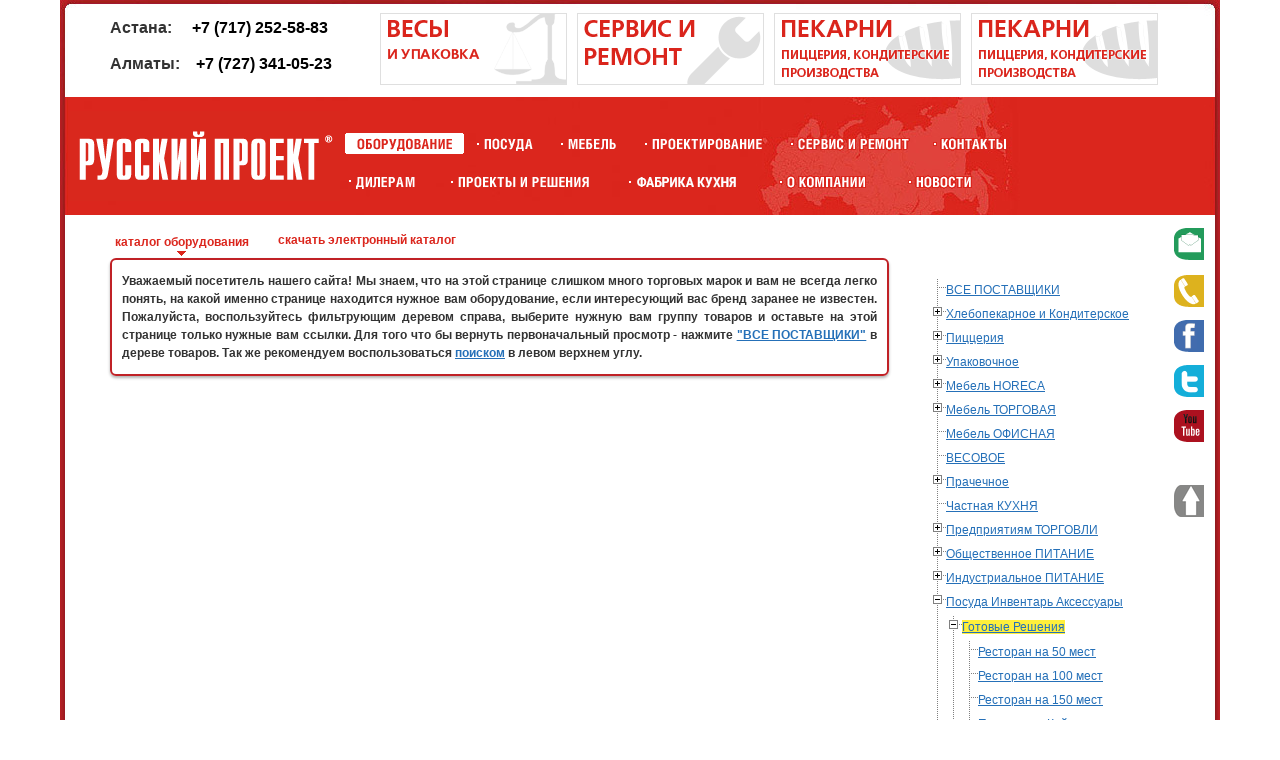

--- FILE ---
content_type: text/html; charset=utf-8
request_url: http://www.rproject.kz/equipment/tree/posuda/gotovie_reshenia/
body_size: 23718
content:
 
 
 
 
<!DOCTYPE html PUBLIC "-//W3C//DTD XHTML 1.0 Transitional//EN" "http://www.w3.org/TR/xhtml1/DTD/xhtml1-transitional.dtd">
<html xmlns="http://www.w3.org/1999/xhtml">
<head>
<meta name="Author" content="Русский Проект Казахстан">
<meta name="robots" content="index, all">
        <title>Готовые Решения - Русский Проект - Посуда Инвентарь Аксессуары</title>
    <meta http-equiv="Content-Type" content="text/html; charset=utf-8" />
<meta name="robots" content="index, all" />
<meta name="keywords" content="Посуда Инвентарь Аксессуары, Готовые Решения" />
<meta name="description" content="Готовые Решения, Посуда Инвентарь Аксессуары" />
<link href="/bitrix/cache/css/kz/main1_kz/page_29b2e9bb4afb01971650c67a9c105887/page_29b2e9bb4afb01971650c67a9c105887_v1.css?1764925703758" type="text/css"  rel="stylesheet" />
<link href="/bitrix/cache/css/kz/main1_kz/template_65bccbd9fd3996d167353871a88471bc/template_65bccbd9fd3996d167353871a88471bc_v1.css?176492463320103" type="text/css"  data-template-style="true" rel="stylesheet" />
<script>if(!window.BX)window.BX={};if(!window.BX.message)window.BX.message=function(mess){if(typeof mess==='object'){for(let i in mess) {BX.message[i]=mess[i];} return true;}};</script>
<script>(window.BX||top.BX).message({"JS_CORE_LOADING":"Загрузка...","JS_CORE_NO_DATA":"- Нет данных -","JS_CORE_WINDOW_CLOSE":"Закрыть","JS_CORE_WINDOW_EXPAND":"Развернуть","JS_CORE_WINDOW_NARROW":"Свернуть в окно","JS_CORE_WINDOW_SAVE":"Сохранить","JS_CORE_WINDOW_CANCEL":"Отменить","JS_CORE_WINDOW_CONTINUE":"Продолжить","JS_CORE_H":"ч","JS_CORE_M":"м","JS_CORE_S":"с","JSADM_AI_HIDE_EXTRA":"Скрыть лишние","JSADM_AI_ALL_NOTIF":"Показать все","JSADM_AUTH_REQ":"Требуется авторизация!","JS_CORE_WINDOW_AUTH":"Войти","JS_CORE_IMAGE_FULL":"Полный размер"});</script>

<script src="/bitrix/js/main/core/core.min.js?1759747637229643"></script>

<script>BX.Runtime.registerExtension({"name":"main.core","namespace":"BX","loaded":true});</script>
<script>BX.setJSList(["\/bitrix\/js\/main\/core\/core_ajax.js","\/bitrix\/js\/main\/core\/core_promise.js","\/bitrix\/js\/main\/polyfill\/promise\/js\/promise.js","\/bitrix\/js\/main\/loadext\/loadext.js","\/bitrix\/js\/main\/loadext\/extension.js","\/bitrix\/js\/main\/polyfill\/promise\/js\/promise.js","\/bitrix\/js\/main\/polyfill\/find\/js\/find.js","\/bitrix\/js\/main\/polyfill\/includes\/js\/includes.js","\/bitrix\/js\/main\/polyfill\/matches\/js\/matches.js","\/bitrix\/js\/ui\/polyfill\/closest\/js\/closest.js","\/bitrix\/js\/main\/polyfill\/fill\/main.polyfill.fill.js","\/bitrix\/js\/main\/polyfill\/find\/js\/find.js","\/bitrix\/js\/main\/polyfill\/matches\/js\/matches.js","\/bitrix\/js\/main\/polyfill\/core\/dist\/polyfill.bundle.js","\/bitrix\/js\/main\/core\/core.js","\/bitrix\/js\/main\/polyfill\/intersectionobserver\/js\/intersectionobserver.js","\/bitrix\/js\/main\/lazyload\/dist\/lazyload.bundle.js","\/bitrix\/js\/main\/polyfill\/core\/dist\/polyfill.bundle.js","\/bitrix\/js\/main\/parambag\/dist\/parambag.bundle.js"]);
</script>
<script>BX.Runtime.registerExtension({"name":"ui.dexie","namespace":"BX.DexieExport","loaded":true});</script>
<script>BX.Runtime.registerExtension({"name":"ls","namespace":"window","loaded":true});</script>
<script>BX.Runtime.registerExtension({"name":"fx","namespace":"window","loaded":true});</script>
<script>BX.Runtime.registerExtension({"name":"fc","namespace":"window","loaded":true});</script>
<script>(window.BX||top.BX).message({"LANGUAGE_ID":"ru","FORMAT_DATE":"DD.MM.YYYY","FORMAT_DATETIME":"DD.MM.YYYY HH:MI:SS","COOKIE_PREFIX":"RP_RU","SERVER_TZ_OFFSET":"10800","UTF_MODE":"Y","SITE_ID":"kz","SITE_DIR":"\/","USER_ID":"","SERVER_TIME":1768361424,"USER_TZ_OFFSET":0,"USER_TZ_AUTO":"Y","bitrix_sessid":"be2e721bf113c3bd06e43849463d6613"});</script>


<script  src="/bitrix/cache/js/kz/main1_kz/kernel_main/kernel_main_v1.js?176492463310092"></script>
<script src="/bitrix/js/ui/dexie/dist/dexie.bundle.min.js?1759747557102530"></script>
<script src="/bitrix/js/main/core/core_ls.min.js?17382302052683"></script>
<script src="/bitrix/js/main/core/core_frame_cache.min.js?175974757910481"></script>
<script>BX.setJSList(["\/bitrix\/js\/main\/core\/core_fx.js","\/bitrix\/templates\/.default\/components\/bitrix\/menu\/topmenu_V3_kz\/script.js"]);</script>
<script>BX.setCSSList(["\/bitrix\/components\/bitrix\/system.auth.form\/templates\/.default\/style.css","\/bitrix\/components\/georg\/form.result.new\/templates\/get_price_request_kz\/style.css","\/bitrix\/templates\/.default\/components\/bitrix\/menu\/topmenu_V3_kz\/style.css","\/bitrix\/templates\/main1_kz\/styles.css","\/bitrix\/templates\/main1_kz\/template_styles.css"]);</script>


<script  src="/bitrix/cache/js/kz/main1_kz/template_e16e289fad2726cfc746aeb688a6a3ee/template_e16e289fad2726cfc746aeb688a6a3ee_v1.js?1764924633871"></script>

<script type="text/javascript" src="/js/jquery-1.6.3.min.js"></script><!-- 1.4.4.min.js -->

<link href="/js/jquery.tooltip.css" type="text/css" rel="stylesheet" />
<script type="text/javascript" src="/js/jquery.tooltip.js"></script>

<script language="Javascript" src="/js/scripts.js" type="text/javascript"></script>
<script type="text/javascript" src="/js/jquery.prettyPhoto.js"></script>
<link media="screen" type="text/css" href="/css/prettyPhoto.css" rel="stylesheet">
<link media="screen" type="text/css" href="https://cdnjs.cloudflare.com/ajax/libs/fancybox/2.1.5/jquery.fancybox.min.css" rel="stylesheet">
<link type="text/css" rel="stylesheet" media="all" href="/bitrix/templates/main1_kz/menu-top.css">
<script language="javascript" src="/js/menu-top.js"></script>
<script language="javascript" src="https://cdnjs.cloudflare.com/ajax/libs/fancybox/2.1.5/jquery.fancybox.min.js"></script>
<!--[if lte IE 6]><style type="text/css" media="all">@import "/bitrix/templates/main1_kz/menu-top_ie6.css";</style><![endif]-->

<script type="text/javascript">
$(document).ready(function() {
    $("a[rel^='prettyPhoto'], a[rel^='lightbox']").prettyPhoto(
    {
    showTitle: false,
    theme: 'light_square'}
    );
    
   
    $('.equip_table').each(
        function() {
            var equip_table = $(this);
            if(equip_table.find("li").length == 0) {
                equip_table.hide();
            }
        }
    );
});
</script>

<link rel="icon" href="/favicon.ico" type="image/x-icon">
<link rel="shortcut icon" href="/favicon.ico" type="image/x-icon">
    <!-- Google Api recaptcha -->
    <script src='https://www.google.com/recaptcha/api.js'></script>
</head>

<body>

    
    <div id="fb-root"></div>
<script>(function(d, s, id) {
  var js, fjs = d.getElementsByTagName(s)[0];
  if (d.getElementById(id)) return;
  js = d.createElement(s); js.id = id;
  js.src = "//connect.facebook.net/ru_RU/sdk.js#xfbml=1&appId=579429785504440&version=v2.0";
  fjs.parentNode.insertBefore(js, fjs);
}(document, 'script', 'facebook-jssdk'));</script>
    
<div id="maincontainer">
<style type="text/css"> <!--

.b2 {
        width:310px;
        float:left;
        height: 93px;
        padding-top:4px;
}
      .t1 a{
          display:block;
          width:270px;
          height:89px;
		font-size: 16px;
    	font-weight: 700;
		padding: 15px;
		text-decoration:none;
		color:black;

      }    

	</style>


    <style>
	#succes-form-result
	{
		display: none;
	}
	#shop-form-open
	{
		display: none;
	}
	.form-modal{
		display: none;
	}
	.form-header{
		margin-bottom: 40px;
	}
	.title h2{
		font-size: 220%;
	}
	table td.name{
		float: left;
		margin: 10px;;
	}
	.float-rigth{
		float: right;
	}
	.float-left{
		float: left;
	}
	.txt {
		display: inline-block;
		color: #676767;
		width: 420px;
		font-family: Arial, Tahoma, sans-serif;
		margin-bottom: 10px;
		border: 1px dotted #ccc;
		padding: 5px 9px;
		font-size: 1.2em;
		line-height: 1.4em;
	}
	.txt:focus{
		border-style: solid;
		border-color: #bababa;
		color: #444;
	}
	.send {
		color: white;
		display: block;
		cursor: pointer;
		padding: 5px 11px;
		font-size: 1.2em;
		border: solid 1px #224983;
		border-radius: 5px;
		background: #1e4c99;
		background: -webkit-gradient(linear, left top, left bottom, from(#c02126), to(#da251c));
		background: -moz-linear-gradient(top, #c02126, #da251c);
		background: -webkit-linear-gradient(top, #c02126, #da251c);
		background: -o-linear-gradient(top, #c02126, #da251c);
		background: -ms-linear-gradient(top, #c02126, #da251c);
		background: linear-gradient(top, #c02126, #da251c);
		filter: progid:DXImageTransform.Microsoft.gradient(startColorstr='#c02126', endColorstr='#da251c');
	}

</style>
<script>
	$(document).ready(function() {
		$(".modalbox").fancybox();
		$("#contact").submit(function () {
			return false;
		});
		$(".modalbox").click(function() {
			var name = $(this).data("shop-name");
			var item_id = $(this).data("id");
			console.log(name);
			console.log(item_id);
			$('input[name="form_text_248"]').val(name);
			$('input[name="SHOP_ID"]').val(item_id);
		});
		console.log($( "form" ));
		console.log($('form[name="get_price"]'));
		$('form[name="get_price"]').submit(function() {
			if(!check_form())
			{
				return false;
			}
			else
			{
				return true;
			}
		});

		function check_form()
		{

			var error_message = "";
			/** email */
			if($('input[name="form_text_246"]').val().length <= 3)
			{
				error_message += "Не заполнены следующие обязательные поля: Ваш E-mail<br>";
			}
			if($('input[name="form_text_247"]').val().length <= 3)
			{
				error_message += "Не заполнены следующие обязательные поля: Ваш телефон";
			}
			console.log(error_message);
			console.log(error_message.length);
			if(error_message.length > 0)
			{
				$('.errortext').html(error_message);
				return false;
			}
			else
			{
				return true;
			}
		}
		
	});
</script>
<!-- Form in modal -->
<a class="modalbox" id="succes-form-result" href="#shop-form-result">Результат</a>
<a
	class="modalbox"
	id="shop-form-open"
	href="#shop-form"
	data-shop-name=""
	>Открыть форму</a>
<div id="shop-form" class="form-modal">
	<div class="form-header">
		<i class="icon icon-phone"></i>
		<div class="text">
			<div class="title">
				<h3>Узнать цену</h3>
			</div>
									<font class="errortext">
					</font>
				
		</div>
	</div>
	<form name="get_price" action="/equipment/tree/posuda/gotovie_reshenia/?TREE_CODE=posuda%2Fgotovie_reshenia" method="POST" enctype="multipart/form-data"><input type="hidden" name="sessid" id="sessid" value="be2e721bf113c3bd06e43849463d6613" /><input type="hidden" name="WEB_FORM_ID" value="10" />		<table>
			<tbody>
			<tr>
				<td class="name">
					<label for="email">Ваш E-mail*:</label>
				</td>
			</tr>
			<tr>
				<td>
					<input
						type="text"
						class="txt"
						name="form_text_246"
						value=""
						size="0"
						placeholder="example@mail.ru"
						>
				</td>
			</tr>
			<tr>
				<td class="name">
					<label for="phone">Ваш телефон*:</label>
				</td>
			</tr>
			<tr>
				<td>
					<input
						type="text"
						class="txt"
						name="form_text_247"
						value=""
						placeholder="+79181234567"
						size="0"
						>
				</td>
			</tr>
			<tr>
				<td class="name">
					<label for="city">Ваш город*:</label>
				</td>
			</tr>
			<tr>
				<td>
					<input
						type="text"
						class="txt"
						name="form_text_249"
						value=""
						placeholder="Алматы"
						size="0"
						>
				</td>
			</tr>
			<tr>
				<td class="name">
					<label for="company">Название компании:</label>
				</td>
			</tr>
			<tr>
				<td>
					<input
						type="text"
						class="txt"
						name="form_text_250"
						value=""
						placeholder="Русский проект"
						size="0"
						>
				</td>
			</tr>
			<tr>
				<td class="name">
					<label for="email">Наиминование товара*:</label>
				</td>
			</tr>
			<tr>
				<td>
					<input
						type="text"
						class="txt"
						name="form_text_248"
						value=""
						size="0"
						readonly
						>
				</td>
			</tr>
			<tr>
				<td>
					<div
						class="g-recaptcha"
						data-sitekey="6LeS_BITAAAAACFriml6ymDqYCqZQUOX0LNllfD_"
						>
					</div>
				</td>
			</tr>
			</tbody>
			<tfoot>
			<tr>
				<td>
					* Поле обязательно для заполнения
				</td>
			</tr>
			<tr>
				<td class="float-rigth">
					<input type="hidden" name="SHOP_ID" value="0">
					<input
												type="submit"
						name="web_form_submit"
						class="send"
						value="Узнать"
						/>
				</td>
			</tr>
			</tfoot>
		</table>
	</form></div>

<div id="shop-form-result" class="form-modal">
	<h1>Ваша заявка <br>успешно отправлена!</h1>
</div>


<div id="topsection" style="position: relative;">
    <div class="b2" style="">
        <div class="t1" style="width:270px;margin-left:35px">
                    <p style="display: block; width: 270px; height: 89px; font-size: 16px; font-weight: 700; padding: 15px; margin: 0;">
                         Астана:&nbsp;&nbsp;&nbsp;&nbsp;&nbsp;<a style="display: inline; padding: 0;" href="tel:+7 (717) 252-58-83">+7 (717) 252-58-83</a>
                         <br>
                         <br>
                         Алматы:&nbsp;&nbsp;&nbsp;&nbsp;<a style="display: inline; padding: 0;" href="tel:+7 (727) 341-05-23">+7 (727) 341-05-23</a>
                    </p>
          </div>
</div>  
<!-- b2 -->
    
   
<div class="b3" >
      <div class="banner_q" ><a href="/equipment/vesovoe_oborudovanie/" title="Весовое и упаковочное оборудование" ><img border="0" alt="Весовое и упаковочное оборудование" onmouseout="this.src='/img/banners/185-70/vesy.png'" onmouseover="this.src='/img/banners/185-70/vesy_.png'" onclick="this.onmouseout='/img/banners/185-70/vesy.png'" src="/img/banners/185-70/vesy.png" width="185" height="70"></a></div>
      <div class="banner_q" ><a href="/remont/" title="Ремонт и сервисное обслуживание" ><img border="0" alt="Ремонт и сервисное обслуживание" onmouseout="this.src='/img/banners/185-70/remont.png'" onmouseover="this.src='/img/banners/185-70/remont_.png'" onclick="this.onmouseout='/img/banners/185-70/remont.png'" src="/img/banners/185-70/remont.png" width="185" height="70"></a></div>
      <div class="banner_q" ><a href="/equipment/pekarskoe/" title="Пекарни, кондитерские производства, пиццерия" ><img border="0" alt="Пекарни, кондитерские производства, пиццерия" onmouseout="this.src='/img/banners/185-70/pekar.png'" onmouseover="this.src='/img/banners/185-70/pekar_.png'" onclick="this.onmouseout='/img/banners/185-70/pekar.png'" src="/img/banners/185-70/pekar.png" width="185" height="70"></a></div>    
      <div class="banner_q" ><a href="/equipment/pekarskoe/" title="Пекарни, кондитерские производства, пиццерия" ><img border="0" alt="Пекарни, кондитерские производства, пиццерия" onmouseout="this.src='/img/banners/185-70/pekar.png'" onmouseover="this.src='/img/banners/185-70/pekar_.png'" onclick="this.onmouseout='/img/banners/185-70/pekar.png'" src="/img/banners/185-70/pekar.png" width="185" height="70"></a></div>    
</div><!-- b3 -->    


    </div>

<div id="topsection2" style="position: relative; z-index: 1;">
    
        <style>
            #logo:hover, #logo a:hover{
                background:url('/bitrix/templates/1_copy/images/logo_rp_on.gif') left top no-repeat !important;
            }
        </style>
        <div id="logo"
             style="
                 background: url('/bitrix/templates/1_copy/images/logo_rp.gif') left top no-repeat;
                 "
        >
            <a href="/" title="Русский Проект - Казахстан"></a>
        </div>


    <div id="mainmenu1">
        <ul class="topmenu">
            
                            <div style="display: none">
                    Оборудование для предприятий общепита                    /equipment/                    1                </div>
                <li
                    style="float:left;
                                            margin-right:5px;
                                        " ><a href="/equipment/"><img src="/img/menuv3/menuv31_1a.gif?t=1768361424" alt="Оборудование для предприятий общепита" title="Оборудование для предприятий общепита" border="0" /></a>
                                                    <div style="display:none;" class="ss-menu">
                                <a href="/equipment/kholodilnoe_oborudovanie/">ХОЛОДИЛЬНОЕ</a>
                                <a href="/equipment/tekhnologicheskoe_oborudovanie/">ТЕХНОЛОГИЧЕСКОЕ</a>
                                <a href="/equipment/pekarskoe/">ПЕКАРСКОЕ</a>
                                  <a href="/equipment/vesovoe_oborudovanie/">ВЕСОВОЕ</a>
                                <a href="/equipment/upakovochnoe/">УПАКОВОЧНОЕ</a>
                                <a href="/equipment/profob/">ПРАЧЕЧНОЕ</a>
                                <a href="/equipment/promyshlennoe_kholodilnoe_oborudovanie/">ПРОМХОЛОД</a>
                            </div></li>
                

                                    
                            <div style="display: none">
                    Посуда и Инвентарь                    /equipment/posuda/                    2                </div>
                <li
                    style="float:left;
                                            margin-right:5px;
                                        " ><a href="/equipment/posuda/"><img src="/img/menuv3/menuv31_2.gif?t=1768361424" onclick="this.onmouseout='/img/menuv3/menuv31_2a.gif?t=1768361424'" onmouseover="this.src='/img/menuv3/menuv31_2a.gif?t=1768361424'"  onmouseout="this.src='/img/menuv3/menuv31_2.gif?t=1768361424'" alt="Посуда и Инвентарь" title="Посуда и Инвентарь" border="0" /></a>
                        </li>
                

                                    
                            <div style="display: none">
                    Мебель HoReCa, Торговая, Офисная                    /equipment/tree/mebel_horeca/                    3                </div>
                <li
                    style="float:left;
                                            margin-right:5px;
                                        " ><a href="/equipment/tree/mebel_horeca/"><img src="/img/menuv3/menuv31_3.gif?t=1768361424" onclick="this.onmouseout='/img/menuv3/menuv31_3a.gif?t=1768361424'" onmouseover="this.src='/img/menuv3/menuv31_3a.gif?t=1768361424'"  onmouseout="this.src='/img/menuv3/menuv31_3.gif?t=1768361424'" alt="Мебель HoReCa, Торговая, Офисная" title="Мебель HoReCa, Торговая, Офисная" border="0" /></a>
                                                    <div style="display:none;width:820px;padding-left:50px;" class="ss-menu" >
                                <a href="/equipment/mebel/">Мебель Торговая</a>
                                <a href="/equipment/tree/mebel_horeca/">Мебель HoReCa</a>
                                <a href="/equipment/tree/mebel_office/">Мебель Офисная</a>
                            </div>
                        </li>
                

                                    
                            <div style="display: none">
                    Проектирование объектов общепита                    /projecting/                    4                </div>
                <li
                    style="float:left;
                                            margin-right:5px;
                                        " ><a href="/projecting/"><img src="/img/menuv3/menuv31_4.gif?t=1768361424" onclick="this.onmouseout='/img/menuv3/menuv31_4a.gif?t=1768361424'" onmouseover="this.src='/img/menuv3/menuv31_4a.gif?t=1768361424'"  onmouseout="this.src='/img/menuv3/menuv31_4.gif?t=1768361424'" alt="Проектирование объектов общепита" title="Проектирование объектов общепита" border="0" /></a>
                        </li>
                

                                    
                            <div style="display: none">
                    Сервис, Ремонт, Комплектующие                    /remont/                    5                </div>
                <li
                    style="float:left;
                                            margin-right:5px;
                                        " ><a href="/remont/"><img src="/img/menuv3/menuv31_5.gif?t=1768361424" onclick="this.onmouseout='/img/menuv3/menuv31_5a.gif?t=1768361424'" onmouseover="this.src='/img/menuv3/menuv31_5a.gif?t=1768361424'"  onmouseout="this.src='/img/menuv3/menuv31_5.gif?t=1768361424'" alt="Сервис, Ремонт, Комплектующие" title="Сервис, Ремонт, Комплектующие" border="0" /></a>
                                                    <div style="display:none; padding-left:350px;width:520px;" class="ss-menu" >
                                <a href="/remont/zip.php">Запчасти и комплектующие</a>
                                <a href="/contacts/form/?to=68">Отправить заявку</a>
                            </div></li>
                

                                    
                            <div style="display: none">
                    Контакты в Казахстане                    /contacts/                    6                </div>
                <li
                    style="float:left;
                                            margin-right:5px;
                                        " ><a href="/contacts/"><img src="/img/menuv3/menuv31_13.gif?t=1768361424" onclick="this.onmouseout='/img/menuv3/menuv31_13a.gif?t=1768361424'" onmouseover="this.src='/img/menuv3/menuv31_13a.gif?t=1768361424'"  onmouseout="this.src='/img/menuv3/menuv31_13.gif?t=1768361424'" alt="Контакты в Казахстане" title="Контакты в Казахстане" border="0" /></a>
                        </li>
                

                                </ul>
        <ul class="bottommenu">
                        
                            <div style="display: none">
                    Дилерам Казахстана                    /company/dilers.php                    7                </div>
                <li
                    style="float:left;
                                            margin-right:23px;
                                        " ><a href="/company/dilers.php"><img src="/img/menuv3/menuv31_7.gif?t=1768361424" onclick="this.onmouseout='/img/menuv3/menuv31_7a.gif?t=1768361424'" onmouseover="this.src='/img/menuv3/menuv31_7a.gif?t=1768361424'"  onmouseout="this.src='/img/menuv3/menuv31_7.gif?t=1768361424'" alt="Дилерам Казахстана" title="Дилерам Казахстана" border="0" /></a>
                        </li>
                

                                    
                            <div style="display: none">
                    Проекты и Решения                    /project/                    8                </div>
                <li
                    style="float:left;
                                            margin-right:23px;
                                        " ><a href="/project/"><img src="/img/menuv3/menuv31_10.gif?t=1768361424" onclick="this.onmouseout='/img/menuv3/menuv31_10a.gif?t=1768361424'" onmouseover="this.src='/img/menuv3/menuv31_10a.gif?t=1768361424'"  onmouseout="this.src='/img/menuv3/menuv31_10.gif?t=1768361424'" alt="Проекты и Решения" title="Проекты и Решения" border="0" /></a>
                                                    <div style="display:none;padding-left: 50px; width: 820px;" class="ss-menu" >
                                <a href="/project/2015_reference_objects/">Референц-объекты</a>
                                <a href="/project/2015_solutions/">Типовые проекты</a>
                            </div></li>
                

                                    
                            <div style="display: none">
                    Оснащение отелей                    /hotels/                    9                </div>
                <li
                    style="float:left;
                                            margin-right:23px;
                                        " ><a href="/hotels/"><img src="/img/menuv3/menuv31_11.gif?t=1768361424" onclick="this.onmouseout='/img/menuv3/menuv31_11a.gif?t=1768361424'" onmouseover="this.src='/img/menuv3/menuv31_11a.gif?t=1768361424'"  onmouseout="this.src='/img/menuv3/menuv31_11.gif?t=1768361424'" alt="Оснащение отелей" title="Оснащение отелей" border="0" /></a>
                        </li>
                

                                    
                            <div style="display: none">
                    РП-Казахстан                    /company/                    10                </div>
                <li
                    style="float:left;
                                            margin-right:23px;
                                        " ><a href="/company/"><img src="/img/menuv3/menuv31_12.gif?t=1768361424" onclick="this.onmouseout='/img/menuv3/menuv31_12a.gif?t=1768361424'" onmouseover="this.src='/img/menuv3/menuv31_12a.gif?t=1768361424'"  onmouseout="this.src='/img/menuv3/menuv31_12.gif?t=1768361424'" alt="РП-Казахстан" title="РП-Казахстан" border="0" /></a>
                                                    <div style="display:none; padding-left:320px;width:550px;" class="ss-menu" >
                                <a href="/company/nag-par.php">Награды и партнеры</a>
                                <a href="/company/dilers.php">Дилерам</a>
                                <a href="/company/qservice.php">Качество обслуживания</a>
                            </div></li>
                

                                    
                            <div style="display: none">
                    Казахские новости                    /news/                    11                </div>
                <li
                    style="float:left;
                                            margin-right:23px;
                                        " ><a href="/news/"><img src="/img/menuv3/menuv31_6.gif?t=1768361424" onclick="this.onmouseout='/img/menuv3/menuv31_6a.gif?t=1768361424'" onmouseover="this.src='/img/menuv3/menuv31_6a.gif?t=1768361424'"  onmouseout="this.src='/img/menuv3/menuv31_6.gif?t=1768361424'" alt="Казахские новости" title="Казахские новости" border="0" /></a>
                                                    <div style="display:none;padding-left: 450px; width: 420px;" class="ss-menu" >
                                <a href="/news/specialoffers/">Спецпредложения</a>
                                <a href="/news/articles/">Статьи и публикации</a>
                            </div></li>
                

                                            </ul>
    </div>
    </div>

<div id="contentwrapper">
        <script type="text/javascript">
        $(document).ready(function() {
           $("#right_banners img").mouseover(
        function() {
            
            $(this).attr("src", "/img/tab/"+$(this).attr("name")+"a.png");
            $(".right_banners_wrapper").css("z-index", "20");
            
        }
    );


     $("#right_banners img").mouseout(
        function() {
            $(this).attr("src", "/img/tab/"+$(this).attr("name")+".png");
            $(".right_banners_wrapper").css("z-index", "6");
        }
    ); 



var timeInit=3000;
var timeDelayInit=3000;
var timeInterval=60000;
var timeDelay=3000;



// выехать
    var intervalID2;
    intervalID2=setTimeout(
        function() {
           $("#right_banners img").each(function () {
               $(this).attr("src", "/img/tab/"+$(this).attr("name")+"a.png");
               $(".right_banners_wrapper").css("z-index", "20");

           });
        }, timeInit);


// спрятать
    var intervalID;
    intervalID=setTimeout(
        function() {
           $("#right_banners img").each(function () {
               $(this).attr("src", "/img/tab/"+$(this).attr("name")+".png");
               $(".right_banners_wrapper").css("z-index", "6");

           });
        }, timeInit+timeDelayInit);


// interval (repeat)
    var intervalID3;
    intervalID3=setInterval(
        function() {
           $("#right_banners img").each(function () {
               $(this).attr("src", "/img/tab/"+$(this).attr("name")+"a.png");
               $(".right_banners_wrapper").css("z-index", "20");

           });

// hide after timeDelay
           var intervalID4;
           intervalID4=setTimeout(
             function() {
               $("#right_banners img").each(function () {
                 $(this).attr("src", "/img/tab/"+$(this).attr("name")+".png");
                 $(".right_banners_wrapper").css("z-index", "6");

              });
             }, timeDelay);

        }, timeInterval);

    });

    </script>
<div class="right_banners_wrapper">
    <div id="right_banners">
    <!-- webim button -->
<!--        <p>-->
<!--            <a href="/webim/client.php?locale=ru&amp;style=simplicity" target="_blank" onclick="if(navigator.userAgent.toLowerCase().indexOf('opera') != -1 &amp;&amp; window.event.preventDefault) window.event.preventDefault();this.newWindow = window.open('/webim/client.php?locale=ru&amp;style=simplicity&amp;url='+escape(document.location.href)+'&amp;referrer='+escape(document.referrer), 'webim', 'toolbar=0,scrollbars=0,location=0,status=1,menubar=0,width=640,height=480,resizable=1');this.newWindow.focus();this.newWindow.opener=window;return false;">-->
<!--                <img align="absmiddle" src="/img/tab/1.png" title="Консультант онлайн kz" name="1" />-->
<!--            </a>-->
<!--        </p>-->
        <!-- / webim button -->
        <div class="spacer">&nbsp;</div>
    <p align="right"><a target="_blank" href="/contacts/form/?to=66"><img align="absmiddle" src="/img/tab/2.png" title="Отправить запрос" name="2" /></a>
    </p>
    <div class="spacer">&nbsp;</div>
<!--    <p><a target="_blank" href="http://issa.mangotele.com/widget/MTAwNzk4" title="Онлайн-звонок" onclick="window.open(this.href, 'mangotele_widget', 'width=238,height=215,resizable=no,toolbar=no,menubar=no,location=no,status=no'); return false;"><img align="absmiddle" src="/img/tab/7.png" title="Онлайн-звонок" alt="Онлайн-звонок"  name="7" /></a>-->
<!--    </p>  -->
    <div class="spacer">&nbsp;</div>
<!--    <p><a target="_blank" href="skype:www.rp.ru?call"><img align="absmiddle" src="/img/tab/skypeB.png" title="Skype-звонок" name="skypeB" /></a>-->
<!--    </p>-->
    <div class="spacer">&nbsp;</div>
    <p><a target="_blank" href="/contacts/form/?to=121"><img align="absmiddle" src="/img/tab/3.png" title="Заказать обратный звонок" name="3" /></a>
    </p>
    <div class="spacer">&nbsp;</div>
    <p><a target="_blank" href="https://www.facebook.com/www.rp.ru"><img align="absmiddle" src="/img/tab/6.png" name="6" /></a>
    </p>
    <div class="spacer">&nbsp;</div>
    <p>
    <a target="_blank" href="https://twitter.com/RP_RU"><img align="absmiddle" src="/img/tab/5.png" name="5" /></a>
    </p>
    <div class="spacer">&nbsp;</div>
    <p>
    <a target="_blank" href="https://www.youtube.com/c/RpRus"><img align="absmiddle" name="4" src="/img/tab/4.png" /></a>
    </p>
    <div class="spacer">&nbsp;</div>
    <p>&nbsp;</p>
    <p>
    <a href="#top"><img align="absmiddle" name="8" src="/img/tab/8.png" /></a>
    </p>

    <div class="spacer">&nbsp;</div>
    </div>
</div>
      <div class="maintext2">
  
  
<div class="spacer">&nbsp;</div>
  <div >
      <table >
                <tr><td><div class="twomenu2"> <table><tr><td class="lefttd"></td><td class="centertd"><a href="/equipment/">каталог оборудования</a></td><td class="righttd"></td></tr><tr><td colspan="3" align="center"><img src="/bitrix/templates/1/images/center.gif" alt=""/></td></tr></table></div></td>
          <td><div class="twomenu red_m"><a href="/equipment/catalog.php">скачать электронный каталог</a></div></td>
                 
          </tr>
      </table>
  </div>



  
  <!--
-->
<div style="display: none;" id="auth">
<div class="bx-system-auth-form">



<form name="system_auth_form6zOYVN" method="post" target="_top" action="/equipment/tree/posuda/gotovie_reshenia/index.php?login=yes&amp;TREE_CODE=posuda%2Fgotovie_reshenia">
	<input type="hidden" name="backurl" value="/equipment/tree/posuda/gotovie_reshenia/index.php?TREE_CODE=posuda%2Fgotovie_reshenia" />
	<input type="hidden" name="AUTH_FORM" value="Y" />
	<input type="hidden" name="TYPE" value="AUTH" />
	<table width="95%">
		<tr>
			<td colspan="2">
			Логин:<br />
			<input type="text" name="USER_LOGIN" maxlength="50" value="" size="17" />
			<script>
				BX.ready(function() {
					var loginCookie = BX.getCookie("RP_RU_LOGIN");
					if (loginCookie)
					{
						var form = document.forms["system_auth_form6zOYVN"];
						var loginInput = form.elements["USER_LOGIN"];
						loginInput.value = loginCookie;
					}
				});
			</script>
			</td>
		</tr>
		<tr>
			<td colspan="2">
			Пароль:<br />
			<input type="password" name="USER_PASSWORD" maxlength="255" size="17" autocomplete="off" />
			</td>
		</tr>
		<tr>
			<td valign="top"><input type="checkbox" id="USER_REMEMBER_frm" name="USER_REMEMBER" value="Y" /></td>
			<td width="100%"><label for="USER_REMEMBER_frm" title="Запомнить меня на этом компьютере">Запомнить меня</label></td>
		</tr>
		<tr>
			<td colspan="2"><input type="submit" name="Login" value="Войти" /></td>
		</tr>
		<tr>
			<td colspan="2"><noindex><a href="/equipment/tree/posuda/gotovie_reshenia/index.php?TREE_CODE=posuda%2Fgotovie_reshenia&amp;register=yes&amp;backurl=%2Fequipment%2Ftree%2Fposuda%2Fgotovie_reshenia%2Findex.php%3FTREE_CODE%3Dposuda%252Fgotovie_reshenia" rel="nofollow">Регистрация</a></noindex><br /></td>
		</tr>

		<tr>
			<td colspan="2"><noindex><a href="/equipment/tree/posuda/gotovie_reshenia/index.php?TREE_CODE=posuda%2Fgotovie_reshenia&amp;forgot_password=yes&amp;backurl=%2Fequipment%2Ftree%2Fposuda%2Fgotovie_reshenia%2Findex.php%3FTREE_CODE%3Dposuda%252Fgotovie_reshenia" rel="nofollow">Забыли свой пароль?</a></noindex></td>
		</tr>
	</table>
</form>


</div>
 </div>

    
<div class="equiptext"  > 
<p>Уважаемый посетитель нашего сайта! Мы знаем, что на этой странице слишком много торговых марок и вам не всегда легко понять, на какой именно странице находится нужное вам оборудование, если интересующий вас бренд заранее не известен. Пожалуйста, воспользуйтесь фильтрующим деревом справа, выберите нужную вам  группу товаров и оставьте на этой странице только нужные вам ссылки. Для того что бы вернуть первоначальный просмотр - нажмите <a href="/equipment/" title=""ВСЕ ПОСТАВЩИКИ"" target="_blank">"ВСЕ ПОСТАВЩИКИ"</a> в дереве товаров. Так же рекомендуем воспользоваться <a href="/search/test.php?" title="поиск по сайту" target="_blank">поиском</a>  в левом верхнем углу.</p>
	
	
	
	</div>

<!--  div style="position: relative;">
        <div class="operator">
                </div>
    </div -->


<script language="Javascript" src="/js/treeview/jquery.treeview.js" type="text/javascript"></script>
<link href="/js/treeview/jquery.treeview.css" type="text/css" rel="stylesheet" />



<script type="text/javascript">
		$(function() {
			$("#tree").treeview({
				collapsed: true,
				animated: "medium",
                persist: "location",
                persist_value: 19271			});
		})
</script>
    
 <div style="float: right; position: relative; z-index: 100; top: 20px; width: 200px; margin-bottom: 70px; left: 20px;;">
        
                
        <ul id="tree">
                        <li><a href="/equipment/">ВСЕ ПОСТАВЩИКИ</a></li>
                            
           <li><a href="/equipment/tree/hlebopekarnoe/" id="19123">Хлебопекарное и Кондитерское</a>
                                                           
                                    <ul>
                                                
                                
                
           <li><a href="/equipment/tree/hlebopekarnoe/podgotovka/" id="19124">Подготовка Хранение Сырья</a>
                                                           
                                    <ul>
                                                
                                
                
           <li><a href="/equipment/tree/hlebopekarnoe/podgotovka/hranenie/" id="19136">Бестарное хранение муки</a>
                                                           
                                                
                                
                
           <li><a href="/equipment/tree/hlebopekarnoe/podgotovka/dozirovanie/" id="19137">Дозирование жидких компонентов</a>
                                                           
                                                
                                
                
           <li><a href="/equipment/tree/hlebopekarnoe/podgotovka/dozator/" id="19139">Дозаторы-смесители Охладители воды</a>
                                                           
                                                
                                
                
           <li><a href="/equipment/tree/hlebopekarnoe/podgotovka/mukoproseivateli/" id="19140">Мукопросеиватели</a>
                                                           
                                </ul>                    
                                
                                
                
           <li><a href="/equipment/tree/hlebopekarnoe/zames/" id="19125">Замес</a>
                                                           
                                    <ul>
                                                
                                
                
           <li><a href="/equipment/tree/hlebopekarnoe/zames/testomes_f_c/" id="19141">Тестомесы с Фиксированной Дежой</a>
                                                           
                                                
                                
                
           <li><a href="/equipment/tree/hlebopekarnoe/zames/testomes_p/" id="19143">Тестомесы с Подкатной Дежой</a>
                                                           
                                                
                                
                
           <li><a href="/equipment/tree/hlebopekarnoe/zames/testomes_s/" id="19144">Тестомесы Самоопрокидывающиеся</a>
                                                           
                                                
                                
                
           <li><a href="/equipment/tree/hlebopekarnoe/zames/testomes_arm/" id="19145">Тестомесы &quot;ДУБЛЬ АРМ&quot;</a>
                                                           
                                                
                                
                
           <li><a href="/equipment/tree/hlebopekarnoe/zames/testomes_k/" id="19146">Тестомесы Крутого Теста</a>
                                                           
                                                
                                
                
           <li><a href="/equipment/tree/hlebopekarnoe/zames/miksery_planetarnye/" id="19147">Миксеры Планетарные</a>
                                                           
                                                
                                
                
           <li><a href="/equipment/tree/hlebopekarnoe/zames/inventar/" id="19148">Инвентарь</a>
                                                           
                                </ul>                    
                                
                                
                
           <li><a href="/equipment/tree/hlebopekarnoe/razdelka/" id="19126">Разделка Формовка Предварительная Расстойка</a>
                                                           
                                    <ul>
                                                
                                
                
           <li><a href="/equipment/tree/hlebopekarnoe/razdelka/dezheoprokidyvateli/" id="19149">Дежеопрокидыватели</a>
                                                           
                                                
                                
                
           <li><a href="/equipment/tree/hlebopekarnoe/razdelka/testodeliteli/" id="19150">Тестоделители</a>
                                                           
                                                
                                
                
           <li><a href="/equipment/tree/hlebopekarnoe/razdelka/testookrugliteli/" id="19151">Тестоокруглители</a>
                                                           
                                                
                                
                
           <li><a href="/equipment/tree/hlebopekarnoe/razdelka/deliteli/" id="19152">Делители-Округлители</a>
                                                           
                                                
                                
                
           <li><a href="/equipment/tree/hlebopekarnoe/razdelka/dozator_k/" id="19153">Дозатор Кондитерских Полуфабрикатов</a>
                                                           
                                                
                                
                
           <li><a href="/equipment/tree/hlebopekarnoe/razdelka/testozakatki/" id="19154">Тестозакаточные Машины</a>
                                                           
                                                
                                
                
           <li><a href="/equipment/tree/hlebopekarnoe/razdelka/ob_ciabatta/" id="19155">Оборудование для ЧИАБАТТЫ</a>
                                                           
                                                
                                
                
           <li><a href="/equipment/tree/hlebopekarnoe/razdelka/shkafy_p_rasstojki/" id="19156">Шкафы Предварительной Расстойки</a>
                                                           
                                </ul>                    
                                
                                
                
           <li><a href="/equipment/tree/hlebopekarnoe/raskatka/" id="19127">Раскатка Слоение</a>
                                                           
                                    <ul>
                                                
                                
                
           <li><a href="/equipment/tree/hlebopekarnoe/raskatka/testoraskatki_k/" id="19157">Тестораскатки Компактные</a>
                                                           
                                                
                                
                
           <li><a href="/equipment/tree/hlebopekarnoe/raskatka/testoraskatki_s/" id="19158">Тестораскатки Настольные</a>
                                                           
                                                
                                
                
           <li><a href="/equipment/tree/hlebopekarnoe/raskatka/testoraskatki_p/" id="19159">Тестораскатки Напольные</a>
                                                           
                                                
                                
                
           <li><a href="/equipment/tree/hlebopekarnoe/raskatka/testoraskatki_a/" id="19160">Тестораскатки Автоматические</a>
                                                           
                                </ul>                    
                                
                                
                
           <li><a href="/equipment/tree/hlebopekarnoe/rasstojka/" id="19128">Окончательная Расстойка</a>
                                                           
                                    <ul>
                                                
                                
                
           <li><a href="/equipment/tree/hlebopekarnoe/rasstojka/shkafy_o_rasstojki/" id="19161">Шкафы Окончательной Расстойки</a>
                                                           
                                </ul>                    
                                
                                
                
           <li><a href="/equipment/tree/hlebopekarnoe/vypechka/" id="19129">Выпечка</a>
                                                           
                                    <ul>
                                                
                                
                
           <li><a href="/equipment/tree/hlebopekarnoe/vypechka/konvekcionnye_pechi/" id="19162">Печи Конвекционные</a>
                                                           
                                                
                                
                
           <li><a href="/equipment/tree/hlebopekarnoe/vypechka/podovye_pechi/" id="19163">Печи Подовые</a>
                                                           
                                                
                                
                
           <li><a href="/equipment/tree/hlebopekarnoe/vypechka/modulnye_pechi/" id="19164">Печи Модульные</a>
                                                           
                                                
                                
                
           <li><a href="/equipment/tree/hlebopekarnoe/vypechka/rotacionnye_pechi/" id="19165">Печи Ротационные</a>
                                                           
                                                
                                
                
           <li><a href="/equipment/tree/hlebopekarnoe/vypechka/tonnelnie_pechi/" id="19166">Печи Туннельные</a>
                                                           
                                                
                                
                
           <li><a href="/equipment/tree/hlebopekarnoe/vypechka/inventar/" id="19167">Инвентарь</a>
                                                           
                                </ul>                    
                                
                                
                
           <li><a href="/equipment/tree/hlebopekarnoe/narezka/" id="19130">Нарезка Декорирование Готовой Продукции</a>
                                                           
                                    <ul>
                                                
                                
                
           <li><a href="/equipment/tree/hlebopekarnoe/narezka/hleborezki/" id="19168">Хлеборезки</a>
                                                           
                                                
                                
                
           <li><a href="/equipment/tree/hlebopekarnoe/narezka/ap_nachinki/" id="19169">Аппараты для Начинок Глазирования</a>
                                                           
                                </ul>                    
                                
                                
                
           <li><a href="/equipment/tree/hlebopekarnoe/ob_berliner/" id="19132">Оборудование для БЕРЛИНЕРОВ</a>
                                                           
                                                
                                
                
           <li><a href="/equipment/tree/hlebopekarnoe/otsadochnie/" id="19133">Отсадочные Машины</a>
                                                           
                                                
                                
                
           <li><a href="/equipment/tree/hlebopekarnoe/potochnie_linii/" id="19134">Поточные Линии</a>
                                                           
                                    <ul>
                                                
                                
                
           <li><a href="/equipment/tree/hlebopekarnoe/potochnie_linii/formovka_h_b/" id="19177">Формовка Хлебо-Булочных Изделий</a>
                                                           
                                                
                                
                
           <li><a href="/equipment/tree/hlebopekarnoe/potochnie_linii/formovka_m/" id="19178">Формовка Мелкоштучных Изделий</a>
                                                           
                                                
                                
                
           <li><a href="/equipment/tree/hlebopekarnoe/potochnie_linii/hlebnie_palochki/" id="19179">Производство Хлебных Палочек</a>
                                                           
                                                
                                
                
           <li><a href="/equipment/tree/hlebopekarnoe/potochnie_linii/saharnoe_pechenie/" id="19180">Производство Сахарного Печенья</a>
                                                           
                                                
                                
                
           <li><a href="/equipment/tree/hlebopekarnoe/potochnie_linii/tort/" id="19181">Производство Тортов Пирожных</a>
                                                           
                                                
                                
                
           <li><a href="/equipment/tree/hlebopekarnoe/potochnie_linii/ponchiki/" id="19182">Производство Пончиков</a>
                                                           
                                                
                                
                
           <li><a href="/equipment/tree/hlebopekarnoe/potochnie_linii/slojki/" id="19183">Производство Слоеных Изделий</a>
                                                           
                                                
                                
                
           <li><a href="/equipment/tree/hlebopekarnoe/potochnie_linii/glazirovka/" id="19184">Глазировка Кондитерских Изделий</a>
                                                           
                                                
                                
                
           <li><a href="/equipment/tree/hlebopekarnoe/potochnie_linii/sloenoe_testo/" id="19185">Производство Слоеного Теста</a>
                                                           
                                </ul>                    
                                
                                
                
           <li><a href="/equipment/tree/hlebopekarnoe/ob_pasta/" id="19135">Оборудование для ПАСТЫ РАВИОЛИ</a>
                                                           
                                </ul>                    
                                
                                
                
           <li><a href="/equipment/tree/ob_pizza/" id="19131">Пиццерия</a>
                                                           
                                    <ul>
                                                
                                
                
           <li><a href="/equipment/tree/ob_pizza/testomesi/" id="23175">Тестомесы</a>
                                                           
                                                
                                
                
           <li><a href="/equipment/tree/ob_pizza/mixer/" id="23176">Миксеры</a>
                                                           
                                                
                                
                
           <li><a href="/equipment/tree/ob_pizza/testoraskatki/" id="19170">Тестораскатки</a>
                                                           
                                                
                                
                
           <li><a href="/equipment/tree/ob_pizza/press/" id="19171">Прессы</a>
                                                           
                                                
                                
                
           <li><a href="/equipment/tree/ob_pizza/stoly-kholod/" id="23177">Столы</a>
                                                           
                                                
                                
                
           <li><a href="/equipment/tree/ob_pizza/pechi_e/" id="19172">Печи Электрические</a>
                                                           
                                                
                                
                
           <li><a href="/equipment/tree/ob_pizza/pechi_g/" id="19173">Печи Газовые</a>
                                                           
                                                
                                
                
           <li><a href="/equipment/tree/ob_pizza/pechi_d/" id="19174">Печи на Дровах</a>
                                                           
                                                
                                
                
           <li><a href="/equipment/tree/ob_pizza/filtr/" id="19175">Гидрофильтры</a>
                                                           
                                                
                                
                
           <li><a href="/equipment/tree/ob_pizza/p_inventar/" id="19176">Инвентарь</a>
                                                           
                                </ul>                    
                                
                                
                
           <li><a href="/equipment/tree/upakovochnoe_oborudovanie/" id="18867">Упаковочное</a>
                                                           
                                    <ul>
                                                
                                
                
           <li><a href="/equipment/tree/upakovochnoe_oborudovanie/zapajshhiki_paketov/" id="19621">Запайщики пакетов</a>
                                                           
                                                
                                
                
           <li><a href="/equipment/tree/upakovochnoe_oborudovanie/upakovshhiki_vakuumnye/" id="19623">Упаковщики вакуумные</a>
                                                           
                                                
                                
                
           <li><a href="/equipment/tree/upakovochnoe_oborudovanie/zapajshhiki_kontejnerov/" id="19622">Запайщики контейнеров</a>
                                                           
                                                
                                
                
           <li><a href="/equipment/tree/upakovochnoe_oborudovanie/termousadochnye/" id="19625">Термоусадочные машины</a>
                                                           
                                                
                                
                
           <li><a href="/equipment/tree/upakovochnoe_oborudovanie/flou-pak/" id="19626">Флоупак машины</a>
                                                           
                                                
                                
                
           <li><a href="/equipment/tree/upakovochnoe_oborudovanie/rashodnye_upakovka/" id="19624">Расходные материалы</a>
                                                           
                                </ul>                    
                                
                                
                
           <li><a href="/equipment/tree/mebel_horeca/" id="5188">Мебель HORECA</a>
                                                           
                                    <ul>
                                                
                                
                
           <li><a href="/equipment/tree/mebel_horeca/banketnaja/" id="5192">Банкетная Мебель</a>
                                                           
                                    <ul>
                                                
                                
                
           <li><a href="/equipment/tree/mebel_horeca/banketnaja/stulja_banketnye/" id="18808">Стулья</a>
                                                           
                                                
                                
                
           <li><a href="/equipment/tree/mebel_horeca/banketnaja/stoly_banketnye/" id="18807">Столы</a>
                                                           
                                                
                                
                
           <li><a href="/equipment/tree/mebel_horeca/banketnaja/mebel_kejteringa/" id="22894">Для кейтеринга</a>
                                                           
                                                
                                
                
           <li><a href="/equipment/tree/mebel_horeca/banketnaja/aksessuary/" id="18806">Аксессуары</a>
                                                           
                                </ul>                    
                                
                                
                
           <li><a href="/equipment/tree/mebel_horeca/stojki_barnye/" id="5189">Барные Стойки</a>
                                                           
                                    <ul>
                                                
                                
                
           <li><a href="/equipment/tree/mebel_horeca/stojki_barnye/italija_ifi/" id="18827">IFI - Италия</a>
                                                           
                                                
                                
                
           <li><a href="/equipment/tree/mebel_horeca/stojki_barnye/italija_sifa/" id="18826">SIFA - Италия</a>
                                                           
                                                
                                
                
           <li><a href="/equipment/tree/mebel_horeca/stojki_barnye/zarubezh/" id="19101">Зарубежные</a>
                                                           
                                                
                                
                
           <li><a href="/equipment/tree/mebel_horeca/stojki_barnye/rossija/" id="18828">Отечественные</a>
                                                           
                                                
                                
                
           <li><a href="/equipment/tree/mebel_horeca/stojki_barnye/aksessuari_plastik/" id="19102">Аксессуары</a>
                                                           
                                </ul>                    
                                
                                
                
           <li><a href="/equipment/tree/mebel_horeca/distribution_lines/" id="23102">Линии раздачи</a>
                                                           
                                                
                                
                
           <li><a href="/equipment/tree/mebel_horeca/stulja_barnye/" id="18874">Барные Стулья</a>
                                                           
                                    <ul>
                                                
                                
                
           <li><a href="/equipment/tree/mebel_horeca/stulja_barnye/stulja_barnye_derevjannie/" id="18876">Деревянные</a>
                                                           
                                                
                                
                
           <li><a href="/equipment/tree/mebel_horeca/stulja_barnye/stulja_barnye_metallokarkas/" id="18875">на Металлокаркасе</a>
                                                           
                                </ul>                    
                                
                                
                
           <li><a href="/equipment/tree/mebel_horeca/mebel_hotels/" id="19506">Мебель для Гостиниц</a>
                                                           
                                    <ul>
                                                
                                
                
           <li><a href="/equipment/tree/mebel_horeca/mebel_hotels/style/" id="21372">номер Стиль</a>
                                                           
                                </ul>                    
                                
                                
                
           <li><a href="/equipment/tree/mebel_horeca/mebel_oficiantov/" id="18913">Мебель для Официантов</a>
                                                           
                                    <ul>
                                                
                                
                
           <li><a href="/equipment/tree/mebel_horeca/mebel_oficiantov/stancija_oficianta/" id="18914">Станция Официанта</a>
                                                           
                                                
                                
                
           <li><a href="/equipment/tree/mebel_horeca/mebel_oficiantov/telezhki_servirovochnie/" id="18915">Тележки Сервировочные</a>
                                                           
                                </ul>                    
                                
                                
                
           <li><a href="/equipment/tree/mebel_horeca/mjagkaja/" id="5194">Мягкая Мебель</a>
                                                           
                                    <ul>
                                                
                                
                
           <li><a href="/equipment/tree/mebel_horeca/mjagkaja/divany/" id="18809">Диваны</a>
                                                           
                                                
                                
                
           <li><a href="/equipment/tree/mebel_horeca/mjagkaja/kresla_mjagkie/" id="18810">Кресла и Пуфы</a>
                                                           
                                </ul>                    
                                
                                
                
           <li><a href="/equipment/tree/mebel_horeca/podstolja/" id="5195">Подстолья</a>
                                                           
                                    <ul>
                                                
                                
                
           <li><a href="/equipment/tree/mebel_horeca/podstolja/p_metallicheskie/" id="18814">Металлические</a>
                                                           
                                                
                                
                
           <li><a href="/equipment/tree/mebel_horeca/podstolja/p_derevjannye/" id="18812">Деревянные</a>
                                                           
                                                
                                
                
           <li><a href="/equipment/tree/mebel_horeca/podstolja/p_kombinirovannye/" id="18813">Комбинированные</a>
                                                           
                                </ul>                    
                                
                                
                
           <li><a href="/equipment/tree/mebel_horeca/stoleshnicy/" id="5190">Столешницы</a>
                                                           
                                    <ul>
                                                
                                
                
           <li><a href="/equipment/tree/mebel_horeca/stoleshnicy/dsp_plastik/" id="18815">ДСП+Пластик</a>
                                                           
                                                
                                
                
           <li><a href="/equipment/tree/mebel_horeca/stoleshnicy/massiv/" id="18817">Массив</a>
                                                           
                                                
                                
                
           <li><a href="/equipment/tree/mebel_horeca/stoleshnicy/topalit/" id="18877">Топалит (topalit)</a>
                                                           
                                                
                                
                
           <li><a href="/equipment/tree/mebel_horeca/stoleshnicy/dsp_shpon/" id="18816">Шпон</a>
                                                           
                                </ul>                    
                                
                                
                
           <li><a href="/equipment/tree/mebel_horeca/stoli/" id="5191">Столы</a>
                                                           
                                    <ul>
                                                
                                
                
           <li><a href="/equipment/tree/mebel_horeca/stoli/stol_derevjannyj/" id="18819">Деревянные</a>
                                                           
                                                
                                
                
           <li><a href="/equipment/tree/mebel_horeca/stoli/stol_metallokarkas/" id="18821">Металлические</a>
                                                           
                                </ul>                    
                                
                                
                
           <li><a href="/equipment/tree/mebel_horeca/stulja/" id="18802">Стулья</a>
                                                           
                                    <ul>
                                                
                                
                
           <li><a href="/equipment/tree/mebel_horeca/stulja/st_derevjannye/" id="18823">Деревянные</a>
                                                           
                                                
                                
                
           <li><a href="/equipment/tree/mebel_horeca/stulja/st_metallokarkas/" id="18824">на Металлокаркасе</a>
                                                           
                                </ul>                    
                                
                                
                
           <li><a href="/equipment/tree/mebel_horeca/gotovie_resheniya/" id="19013">Готовые решения</a>
                                                           
                                    <ul>
                                                
                                
                
           <li><a href="/equipment/tree/mebel_horeca/gotovie_resheniya/mebel_food_court/" id="19002">FOOD COURT</a>
                                                           
                                                
                                
                
           <li><a href="/equipment/tree/mebel_horeca/gotovie_resheniya/mebel_banket_zal/" id="19026">БАНКЕТНЫЙ ЗАЛ</a>
                                                           
                                                
                                
                
           <li><a href="/equipment/tree/mebel_horeca/gotovie_resheniya/mebel_kafe_pekarni/" id="19033">КАФЕ ПЕКАРНЯ</a>
                                                           
                                                
                                
                
           <li><a href="/equipment/tree/mebel_horeca/gotovie_resheniya/mebel_kofeyni/" id="19107">КОФЕЙНЯ</a>
                                                           
                                                
                                
                
           <li><a href="/equipment/tree/mebel_horeca/gotovie_resheniya/mebel_lounge_zone/" id="19057">ЛАУНЖ ЗОНА</a>
                                                           
                                                
                                
                
           <li><a href="/equipment/tree/mebel_horeca/gotovie_resheniya/mebel_letnee_kafe/" id="18999">ЛЕТНЕЕ КАФЕ</a>
                                                           
                                                
                                
                
           <li><a href="/equipment/tree/mebel_horeca/gotovie_resheniya/mebel_paba/" id="18968">ПАБ</a>
                                                           
                                                
                                
                
           <li><a href="/equipment/tree/mebel_horeca/gotovie_resheniya/mebel_pizza/" id="19578">ПИЦЦЕРИЯ</a>
                                                           
                                                
                                
                
           <li><a href="/equipment/tree/mebel_horeca/gotovie_resheniya/mebel_restorana/" id="19003">РЕСТОРАН</a>
                                                           
                                                
                                
                
           <li><a href="/equipment/tree/mebel_horeca/gotovie_resheniya/mebel_stolovaya/" id="19027">СТОЛОВАЯ</a>
                                                           
                                                
                                
                
           <li><a href="/equipment/tree/mebel_horeca/gotovie_resheniya/mebel_sushi_bar/" id="18961">СУШИ БАР</a>
                                                           
                                </ul>                    
                                
                                
                
           <li><a href="/equipment/tree/mebel_horeca/individualnaja/" id="18879">Проектные Решения</a>
                                                           
                                </ul>                    
                                
                                
                
           <li><a href="/equipment/tree/mebel_torgovaja/" id="5198">Мебель ТОРГОВАЯ</a>
                                                           
                                    <ul>
                                                
                                
                
           <li><a href="/equipment/tree/mebel_torgovaja/prikassovaja_zona/" id="18884">ПРИКАССОВАЯ ЗОНА</a>
                                                           
                                    <ul>
                                                
                                
                
           <li><a href="/equipment/tree/mebel_torgovaja/prikassovaja_zona/aksessuar/" id="18895">АКСЕССУАРЫ</a>
                                                           
                                                
                                
                
           <li><a href="/equipment/tree/mebel_torgovaja/prikassovaja_zona/kassovye_boksy/" id="18885">КАССОВЫЕ БОКСЫ</a>
                                                           
                                                
                                
                
           <li><a href="/equipment/tree/mebel_torgovaja/prikassovaja_zona/kontejnery/" id="18886">КОНТЕЙНЕРЫ</a>
                                                           
                                                
                                
                
           <li><a href="/equipment/tree/mebel_torgovaja/prikassovaja_zona/soputstvujushhie_tovary/" id="18887">СОПУТСТВУЮЩИЕ ТОВАРЫ</a>
                                                           
                                </ul>                    
                                
                                
                
           <li><a href="/equipment/tree/mebel_torgovaja/stellazh/" id="18881">СТЕЛЛАЖИ</a>
                                                           
                                    <ul>
                                                
                                
                
           <li><a href="/equipment/tree/mebel_torgovaja/stellazh/torgovye_stellazhi/" id="18882">ТОРГОВЫЕ</a>
                                                           
                                                
                                
                
           <li><a href="/equipment/tree/mebel_torgovaja/stellazh/universalnye_stellazhi/" id="18883">УНИВЕРСАЛЬНЫЕ</a>
                                                           
                                </ul>                    
                                
                                
                
           <li><a href="/equipment/tree/mebel_torgovaja/telezhki_korziny/" id="18889">ТЕЛЕЖКИ И КОРЗИНЫ</a>
                                                           
                                    <ul>
                                                
                                
                
           <li><a href="/equipment/tree/mebel_torgovaja/telezhki_korziny/korziny_pokupatelskie/" id="18893">КОРЗИНЫ ПОКУПАТЕЛЬСКИЕ</a>
                                                           
                                                
                                
                
           <li><a href="/equipment/tree/mebel_torgovaja/telezhki_korziny/telezhki_gruzovye/" id="18891">ТЕЛЕЖКИ ГРУЗОВЫЕ</a>
                                                           
                                                
                                
                
           <li><a href="/equipment/tree/mebel_torgovaja/telezhki_korziny/telezhki_detskie/" id="18892">ТЕЛЕЖКИ ДЕТСКИЕ</a>
                                                           
                                                
                                
                
           <li><a href="/equipment/tree/mebel_torgovaja/telezhki_korziny/telezhki_pokupatelskie/" id="18890">ТЕЛЕЖКИ ПОКУПАТЕЛЬСКИЕ</a>
                                                           
                                </ul>                    
                                
                                
                
           <li><a href="/equipment/tree/mebel_torgovaja/torgovaja_mebel/" id="18894">ТОРГОВАЯ МЕБЕЛЬ</a>
                                                           
                                </ul>                    
                                
                                
                
           <li><a href="/equipment/tree/mebel_office/" id="21656">Мебель ОФИСНАЯ</a>
                                                           
                                                
                                
                
           <li><a href="/equipment/tree/vesovoe_oborudovanie/" id="5098">ВЕСОВОЕ</a>
                                                           
                                                
                                
                
           <li><a href="/equipment/tree/prachechnoe/" id="5275">Прачечное</a>
                                                           
                                    <ul>
                                                
                                
                
           <li><a href="/equipment/tree/prachechnoe/stiralnye_mashiny/" id="19694">Стиральные машины</a>
                                                           
                                    <ul>
                                                
                                
                
           <li><a href="/equipment/tree/prachechnoe/stiralnye_mashiny/malogabaritnye/" id="19701">Малогабаритные</a>
                                                           
                                                
                                
                
           <li><a href="/equipment/tree/prachechnoe/stiralnye_mashiny/nizkoskorostnye/" id="19702">Низкоскоростные</a>
                                                           
                                                
                                
                
           <li><a href="/equipment/tree/prachechnoe/stiralnye_mashiny/vysokoskorostnye/" id="19703">Высокоскоростные</a>
                                                           
                                                
                                
                
           <li><a href="/equipment/tree/prachechnoe/stiralnye_mashiny/barernye/" id="19704">Барьерные</a>
                                                           
                                </ul>                    
                                
                                
                
           <li><a href="/equipment/tree/prachechnoe/sushilnye_mashiny/" id="19695">Сушильные машины</a>
                                                           
                                    <ul>
                                                
                                
                
           <li><a href="/equipment/tree/prachechnoe/sushilnye_mashiny/malogabaritnie/" id="19705">Малогабаритные</a>
                                                           
                                                
                                
                
           <li><a href="/equipment/tree/prachechnoe/sushilnye_mashiny/promyshlennye/" id="19706">Промышленные</a>
                                                           
                                </ul>                    
                                
                                
                
           <li><a href="/equipment/tree/prachechnoe/gladilnye_mashiny/" id="19696">Гладильные машины</a>
                                                           
                                    <ul>
                                                
                                
                
           <li><a href="/equipment/tree/prachechnoe/gladilnye_mashiny/katki/" id="19707">Катки</a>
                                                           
                                                
                                
                
           <li><a href="/equipment/tree/prachechnoe/gladilnye_mashiny/kalandry/" id="19708">Каландры</a>
                                                           
                                </ul>                    
                                
                                
                
           <li><a href="/equipment/tree/prachechnoe/finish/" id="19697">Финишное оборудование</a>
                                                           
                                    <ul>
                                                
                                
                
           <li><a href="/equipment/tree/prachechnoe/finish/gladilnye_stoly/" id="19709">Гладильные столы</a>
                                                           
                                                
                                
                
           <li><a href="/equipment/tree/prachechnoe/finish/paromanekeny/" id="19710">Пароманекены</a>
                                                           
                                                
                                
                
           <li><a href="/equipment/tree/prachechnoe/finish/pjatnovyvodjashhee/" id="19711">Пятновыводящее оборудование</a>
                                                           
                                                
                                
                
           <li><a href="/equipment/tree/prachechnoe/finish/press/" id="19712">Прессы гладильные</a>
                                                           
                                                
                                
                
           <li><a href="/equipment/tree/prachechnoe/finish/boileru/" id="21743">Бойлеры (парогенераторы)</a>
                                                           
                                </ul>                    
                                
                                
                
           <li><a href="/equipment/tree/prachechnoe/pack/" id="19698">Упаковочное оборудование</a>
                                                           
                                                
                                
                
           <li><a href="/equipment/tree/prachechnoe/telezhki_prachechnie/" id="18864">Тележки для прачечных</a>
                                                           
                                                
                                
                
           <li><a href="/equipment/tree/prachechnoe/dozatory/" id="19699">Дозаторы моющих средств</a>
                                                           
                                                
                                
                
           <li><a href="/equipment/tree/prachechnoe/mojushhee/" id="19700">Моющие средства</a>
                                                           
                                                
                                
                
           <li><a href="/equipment/tree/prachechnoe/rpimer/" id="21700">Пример прачечного проекта</a>
                                                           
                                                
                                
                
           <li><a href="/equipment/tree/prachechnoe/advice/" id="19690">Советы по стирке</a>
                                                           
                                </ul>                    
                                
                                
                
           <li><a href="/equipment/tree/oborudovanie_chastnoj_kuhni/" id="5954">Частная КУХНЯ</a>
                                                           
                                                
                                
                
           <li><a href="/equipment/tree/oborudovanie_torgovli/" id="5097">Предприятиям ТОРГОВЛИ</a>
                                                           
                                    <ul>
                                                
                                
                
           <li><a href="/equipment/tree/oborudovanie_torgovli/holodilniki/" id="5197">ХОЛОДИЛЬНОЕ</a>
                                                           
                                    <ul>
                                                
                                
                
           <li><a href="/equipment/tree/oborudovanie_torgovli/holodilniki/centrali/" id="5203">АГРЕГАТЫ ЦЕНТРАЛИ ВОЗДУХООХЛАДИТЕЛИ КОНДЕНСАТОРЫ</a>
                                                           
                                                
                                
                
           <li><a href="/equipment/tree/oborudovanie_torgovli/holodilniki/vitriny_konditerskie/" id="5204">ВИТРИНЫ КОНДИТЕРСКИЕ</a>
                                                           
                                                
                                
                
           <li><a href="/equipment/tree/oborudovanie_torgovli/holodilniki/vitriny_teplovye/" id="5205">ВИТРИНЫ ТЕПЛОВЫЕ</a>
                                                           
                                                
                                
                
           <li><a href="/equipment/tree/oborudovanie_torgovli/holodilniki/bonety/" id="5206">ГОРКИ ПРИЛАВКИ БОНЕТЫ </a>
                                                           
                                                
                                
                
           <li><a href="/equipment/tree/oborudovanie_torgovli/holodilniki/kamery_cold/" id="5444">КАМЕРЫ ХОЛОДИЛЬНЫЕ МОРОЗИЛЬНЫЕ</a>
                                                           
                                                
                                
                
           <li><a href="/equipment/tree/oborudovanie_torgovli/holodilniki/lari_morozilnye/" id="5446">МОРОЗИЛЬНЫЕ ЛАРИ</a>
                                                           
                                                
                                
                
           <li><a href="/equipment/tree/oborudovanie_torgovli/holodilniki/shkafy_morozilnye/" id="5445">ШКАФЫ ХОЛОДИЛЬНЫЕ МОРОЗИЛЬНЫЕ</a>
                                                           
                                </ul></ul>                    
                                
                                
                
           <li><a href="/equipment/tree/oborud_obshhestvennogo_pitanija/" id="5096">Общественное ПИТАНИЕ</a>
                                                           
                                    <ul>
                                                
                                
                
           <li><a href="/equipment/tree/oborud_obshhestvennogo_pitanija/barnoe/" id="5117">БАРНОЕ</a>
                                                           
                                    <ul>
                                                
                                
                
           <li><a href="/equipment/tree/oborud_obshhestvennogo_pitanija/barnoe/blendery/" id="5241">БЛЕНДЕРЫ</a>
                                                           
                                                
                                
                
           <li><a href="/equipment/tree/oborud_obshhestvennogo_pitanija/barnoe/dispensery_hot/" id="5243">ДИСПЕНСЕРЫ ГОРЯЧИХ НАПИТКОВ</a>
                                                           
                                                
                                
                
           <li><a href="/equipment/tree/oborud_obshhestvennogo_pitanija/barnoe/dispensery_cold/" id="5740">ДИСПЕНСЕРЫ ХОЛОДНЫХ НАПИТКОВ</a>
                                                           
                                                
                                
                
           <li><a href="/equipment/tree/oborud_obshhestvennogo_pitanija/barnoe/izmelchiteli_lda/" id="5245">ИЗМЕЛЬЧИТЕЛИ ЛЬДА</a>
                                                           
                                                
                                
                
           <li><a href="/equipment/tree/oborud_obshhestvennogo_pitanija/barnoe/kombajny_barnye/" id="5244">КОМБАЙНЫ БАРНЫЕ</a>
                                                           
                                                
                                
                
           <li><a href="/equipment/tree/oborud_obshhestvennogo_pitanija/barnoe/kofevarki/" id="5247">КОФЕВАРКИ</a>
                                                           
                                                
                                
                
           <li><a href="/equipment/tree/oborud_obshhestvennogo_pitanija/barnoe/kofemolki/" id="5248">КОФЕМОЛКИ</a>
                                                           
                                                
                                
                
           <li><a href="/equipment/tree/oborud_obshhestvennogo_pitanija/barnoe/ldogeneratory/" id="5246">ЛЬДОГЕНЕРАТОРЫ</a>
                                                           
                                                
                                
                
           <li><a href="/equipment/tree/oborud_obshhestvennogo_pitanija/barnoe/miksery/" id="5242">МИКСЕРЫ</a>
                                                           
                                                
                                
                
           <li><a href="/equipment/tree/oborud_obshhestvennogo_pitanija/barnoe/sokovyzhimalki/" id="5240">СОКОВЫЖИМАЛКИ</a>
                                                           
                                                
                                
                
           <li><a href="/equipment/tree/oborud_obshhestvennogo_pitanija/barnoe/elektrokipjatilniki/" id="5249">ЭЛЕКТРОКИПЯТИЛЬНИКИ</a>
                                                           
                                </ul>                    
                                
                                
                
           <li><a href="/equipment/tree/oborud_obshhestvennogo_pitanija/kafe/" id="5118">КАФЕ БАРОВ ФАСТ-ФУДА</a>
                                                           
                                    <ul>
                                                
                                
                
           <li><a href="/equipment/tree/oborud_obshhestvennogo_pitanija/kafe/apparati_hot_dog/" id="5236">АППАРАТЫ ДЛЯ HOT-DOG</a>
                                                           
                                                
                                
                
           <li><a href="/equipment/tree/oborud_obshhestvennogo_pitanija/kafe/apparati_ponchikov/" id="5235">АППАРАТЫ ДЛЯ ПОНЧИКОВ</a>
                                                           
                                                
                                
                
           <li><a href="/equipment/tree/oborud_obshhestvennogo_pitanija/kafe/blinnicy/" id="5226">БЛИННИЦЫ</a>
                                                           
                                                
                                
                
           <li><a href="/equipment/tree/oborud_obshhestvennogo_pitanija/kafe/vafelnicy/" id="5228">ВАФЕЛЬНИЦЫ</a>
                                                           
                                                
                                
                
           <li><a href="/equipment/tree/oborud_obshhestvennogo_pitanija/kafe/grili/" id="5230">ГРИЛИ</a>
                                                           
                                                
                                
                
           <li><a href="/equipment/tree/oborud_obshhestvennogo_pitanija/kafe/gril_mangal/" id="5233">ГРИЛЬ-МАНГАЛ УГОЛНАЯ ПЕЧЬ</a>
                                                           
                                                
                                
                
           <li><a href="/equipment/tree/oborud_obshhestvennogo_pitanija/kafe/konvejernye_blinnicy/" id="5227">КОНВЕЙЕРНЫЕ БЛИННИЦЫ</a>
                                                           
                                                
                                
                
           <li><a href="/equipment/tree/oborud_obshhestvennogo_pitanija/kafe/fritjurnicy/" id="5232">НАСТОЛЬНЫЕ ФРИТЮРНИЦЫ</a>
                                                           
                                                
                                
                
           <li><a href="/equipment/tree/oborud_obshhestvennogo_pitanija/kafe/microwave_oven/" id="5234">ПЕЧИ СВЧ</a>
                                                           
                                                
                                
                
           <li><a href="/equipment/tree/oborud_obshhestvennogo_pitanija/kafe/sterilizatory_nozhej/" id="5239">СТЕРИЛИЗАТОРЫ НОЖЕЙ</a>
                                                           
                                                
                                
                
           <li><a href="/equipment/tree/oborud_obshhestvennogo_pitanija/kafe/tartaletnicy/" id="5229">ТАРТАЛЕТНИЦЫ</a>
                                                           
                                                
                                
                
           <li><a href="/equipment/tree/oborud_obshhestvennogo_pitanija/kafe/tostery/" id="5238">ТОСТЕРЫ</a>
                                                           
                                                
                                
                
           <li><a href="/equipment/tree/oborud_obshhestvennogo_pitanija/kafe/frizery_morozhenogo/" id="5237">ФРИЗЕРЫ ДЛЯ МОРОЖЕНОГО</a>
                                                           
                                                
                                
                
           <li><a href="/equipment/tree/oborud_obshhestvennogo_pitanija/kafe/shashlychnicy/" id="5231">ШАШЛЫЧНИЦЫ</a>
                                                           
                                </ul>                    
                                
                                
                
           <li><a href="/equipment/tree/oborud_obshhestvennogo_pitanija/linija_razdachi/" id="5101">ЛИНИЯ РАЗДАЧИ ДЕМОНСТРАЦИИ БЛЮД</a>
                                                           
                                    <ul>
                                                
                                
                
           <li><a href="/equipment/tree/oborud_obshhestvennogo_pitanija/linija_razdachi/bufety/" id="5178">БУФЕТЫ</a>
                                                           
                                                
                                
                
           <li><a href="/equipment/tree/oborud_obshhestvennogo_pitanija/linija_razdachi/konditerskie/" id="5173">КОНДИТЕРСКИЕ ХОЛОДИЛЬНЫЕ МОРОЗИЛЬНЫЕ КОМБИНИРОВАННЫЕ</a>
                                                           
                                                
                                
                
           <li><a href="/equipment/tree/oborud_obshhestvennogo_pitanija/linija_razdachi/morozhenogo/" id="5176">МОРОЖЕНОГО</a>
                                                           
                                                
                                
                
           <li><a href="/equipment/tree/oborud_obshhestvennogo_pitanija/linija_razdachi/nastolnie_hot_cold/" id="5172">НАСТОЛЬНЫЕ ХОЛОДИЛЬНЫЕ ТЕПЛОВЫЕ</a>
                                                           
                                                
                                
                
           <li><a href="/equipment/tree/oborud_obshhestvennogo_pitanija/linija_razdachi/pizzi/" id="5175">ПИЦЦЫ</a>
                                                           
                                                
                                
                
           <li><a href="/equipment/tree/oborud_obshhestvennogo_pitanija/linija_razdachi/prilavki/" id="5169">ПРИЛАВКИ ДЛЯ ПЕРВЫХ ВТОРЫХ БЛЮД ХОЛОДИЛЬНЫЕ НЕЙТРАЛЬНЫЕ КАССОВЫЕ ПРИБОРОВ</a>
                                                           
                                                
                                
                
           <li><a href="/equipment/tree/oborud_obshhestvennogo_pitanija/linija_razdachi/fish_on_ice/" id="5177">РЫБА НА ЛЬДУ</a>
                                                           
                                                
                                
                
           <li><a href="/equipment/tree/oborud_obshhestvennogo_pitanija/linija_razdachi/sushi/" id="5174">СУШИ</a>
                                                           
                                                
                                
                
           <li><a href="/equipment/tree/oborud_obshhestvennogo_pitanija/linija_razdachi/hot_cold/" id="5273">ТЕПЛОВЫЕ ХОЛОДИЛЬНЫЕ</a>
                                                           
                                                
                                
                
           <li><a href="/equipment/tree/oborud_obshhestvennogo_pitanija/linija_razdachi/chafin_dishi/" id="5168">ЧАФИН ДИШИ МАРМИТЫ-ГОРШОЧКИ</a>
                                                           
                                </ul>                    
                                
                                
                
           <li><a href="/equipment/tree/oborud_obshhestvennogo_pitanija/mehanicheskoe/" id="5115">МЕХАНИЧЕСКОЕ</a>
                                                           
                                    <ul>
                                                
                                
                
           <li><a href="/equipment/tree/oborud_obshhestvennogo_pitanija/mehanicheskoe/izmelchitel_syra/" id="5162">ИЗМЕЛЬЧИТЕЛИ СЫРА</a>
                                                           
                                                
                                
                
           <li><a href="/equipment/tree/oborud_obshhestvennogo_pitanija/mehanicheskoe/kartofelechistki/" id="5154">КАРТОФЕЛЕЧИСТКИ</a>
                                                           
                                                
                                
                
           <li><a href="/equipment/tree/oborud_obshhestvennogo_pitanija/mehanicheskoe/kuttery/" id="5156">КУТТЕРЫ</a>
                                                           
                                                
                                
                
           <li><a href="/equipment/tree/oborud_obshhestvennogo_pitanija/mehanicheskoe/ovoshhemojki/" id="5155">МАШИНЫ ДЛЯ МЫТЬЯ ОВОЩЕЙ</a>
                                                           
                                                
                                
                
           <li><a href="/equipment/tree/oborud_obshhestvennogo_pitanija/mehanicheskoe/formovka_kotlet/" id="5165">МАШИНЫ ДЛЯ ФОРМОВКИ КОТЛЕТ</a>
                                                           
                                                
                                
                
           <li><a href="/equipment/tree/oborud_obshhestvennogo_pitanija/mehanicheskoe/miksery_ruchnye/" id="5157">МИКСЕРЫ РУЧНЫЕ</a>
                                                           
                                                
                                
                
           <li><a href="/equipment/tree/oborud_obshhestvennogo_pitanija/mehanicheskoe/mjasorubki/" id="5150">МЯСОРУБКИ</a>
                                                           
                                                
                                
                
           <li><a href="/equipment/tree/oborud_obshhestvennogo_pitanija/mehanicheskoe/mjasoryhliteli/" id="5160">МЯСОРЫХЛИТЕЛИ</a>
                                                           
                                                
                                
                
           <li><a href="/equipment/tree/oborud_obshhestvennogo_pitanija/mehanicheskoe/ovoshherezki/" id="5151">ОВОЩЕРЕЗКИ</a>
                                                           
                                                
                                
                
           <li><a href="/equipment/tree/oborud_obshhestvennogo_pitanija/mehanicheskoe/panirovshhiki/" id="5166">ПАНИРОВОЧНЫЕ АППАРАТЫ</a>
                                                           
                                                
                                
                
           <li><a href="/equipment/tree/oborud_obshhestvennogo_pitanija/mehanicheskoe/pily_mjasa/" id="5158">ПИЛЫ ДЛЯ МЯСА</a>
                                                           
                                                
                                
                
           <li><a href="/equipment/tree/oborud_obshhestvennogo_pitanija/mehanicheskoe/privody/" id="5159">ПРИВОДЫ УНИВЕРСАЛЬНЫЕ</a>
                                                           
                                                
                                
                
           <li><a href="/equipment/tree/oborud_obshhestvennogo_pitanija/mehanicheskoe/processory/" id="5152">ПРОЦЕССОРЫ КУХОННЫЕ</a>
                                                           
                                                
                                
                
           <li><a href="/equipment/tree/oborud_obshhestvennogo_pitanija/mehanicheskoe/rybochistki/" id="5161">РЫБОЧИСТКИ</a>
                                                           
                                                
                                
                
           <li><a href="/equipment/tree/oborud_obshhestvennogo_pitanija/mehanicheskoe/slajsery/" id="5153">СЛАЙСЕРЫ</a>
                                                           
                                                
                                
                
           <li><a href="/equipment/tree/oborud_obshhestvennogo_pitanija/mehanicheskoe/farshmeshalki/" id="5164">ФАРШЕМЕШАЛКИ</a>
                                                           
                                                
                                
                
           <li><a href="/equipment/tree/oborud_obshhestvennogo_pitanija/mehanicheskoe/hleborezki/" id="5167">ХЛЕБОРЕЗЫ</a>
                                                           
                                                
                                
                
           <li><a href="/equipment/tree/oborud_obshhestvennogo_pitanija/mehanicheskoe/shpigorezki/" id="6533">ШПИГОРЕЗКИ</a>
                                                           
                                                
                                
                
           <li><a href="/equipment/tree/oborud_obshhestvennogo_pitanija/mehanicheskoe/shpricy_kolbasnye/" id="5163">ШПРИЦЫ КОЛБАСНЫЕ</a>
                                                           
                                </ul>                    
                                
                                
                
           <li><a href="/equipment/tree/oborud_obshhestvennogo_pitanija/moechnoe/" id="5432">МОЕЧНОЕ</a>
                                                           
                                    <ul>
                                                
                                
                
           <li><a href="/equipment/tree/oborud_obshhestvennogo_pitanija/moechnoe/aksessuari/" id="5437">АКСЕССУАРЫ</a>
                                                           
                                                
                                
                
           <li><a href="/equipment/tree/oborud_obshhestvennogo_pitanija/moechnoe/dushirujushhie/" id="5439">ДУШИРУЮЩИЕ</a>
                                                           
                                                
                                
                
           <li><a href="/equipment/tree/oborud_obshhestvennogo_pitanija/moechnoe/kupolnoe/" id="5434">КУПОЛЬНОЕ</a>
                                                           
                                                
                                
                
           <li><a href="/equipment/tree/oborud_obshhestvennogo_pitanija/moechnoe/mojushhie/" id="5438">МОЮЩИЕ СРЕДСТВА</a>
                                                           
                                                
                                
                
           <li><a href="/equipment/tree/oborud_obshhestvennogo_pitanija/moechnoe/stakanomoechnoe/" id="5436">СТАКАНОМОЕЧНОЕ</a>
                                                           
                                                
                                
                
           <li><a href="/equipment/tree/oborud_obshhestvennogo_pitanija/moechnoe/stoly_grjaznoj_posudy/" id="5440">СТОЛЫ ГРЯЗНОЙ ПОСУДЫ</a>
                                                           
                                                
                                
                
           <li><a href="/equipment/tree/oborud_obshhestvennogo_pitanija/moechnoe/tunelnoe/" id="5435">ТУНЕЛЬНОЕ</a>
                                                           
                                                
                                
                
           <li><a href="/equipment/tree/oborud_obshhestvennogo_pitanija/moechnoe/frontalnoe/" id="5433">ФРОНТАЛЬНОЕ</a>
                                                           
                                </ul>                    
                                
                                
                
           <li><a href="/equipment/tree/oborud_obshhestvennogo_pitanija/nejtralnoe/" id="5119">НЕЙТРАЛЬНОЕ</a>
                                                           
                                    <ul>
                                                
                                
                
           <li><a href="/equipment/tree/oborud_obshhestvennogo_pitanija/nejtralnoe/vanny_moechnye/" id="5125">ВАННЫ МОЕЧНЫЕ</a>
                                                           
                                                
                                
                
           <li><a href="/equipment/tree/oborud_obshhestvennogo_pitanija/nejtralnoe/gastroemkosti/" id="5442">ГАСТРОЕМКОСТИ</a>
                                                           
                                                
                                
                
           <li><a href="/equipment/tree/oborud_obshhestvennogo_pitanija/nejtralnoe/zonty/" id="5129">ЗОНТЫ ТЕХНОЛОГИЧЕСКИЕ</a>
                                                           
                                                
                                
                
           <li><a href="/equipment/tree/oborud_obshhestvennogo_pitanija/nejtralnoe/polki_navesnye/" id="5122">ПОЛКИ НАВЕСНЫЕ</a>
                                                           
                                                
                                
                
           <li><a href="/equipment/tree/oborud_obshhestvennogo_pitanija/nejtralnoe/polki_nastolnye/" id="5123">ПОЛКИ НАСТОЛЬНЫЕ</a>
                                                           
                                                
                                
                
           <li><a href="/equipment/tree/oborud_obshhestvennogo_pitanija/nejtralnoe/rukomojniki/" id="5126">РУКОМОЙНИКИ</a>
                                                           
                                                
                                
                
           <li><a href="/equipment/tree/oborud_obshhestvennogo_pitanija/nejtralnoe/stellazhi/" id="5124">СТЕЛЛАЖИ</a>
                                                           
                                                
                                
                
           <li><a href="/equipment/tree/oborud_obshhestvennogo_pitanija/nejtralnoe/stoly_proizvodstvennye/" id="5121">СТОЛЫ</a>
                                                           
                                                
                                
                
           <li><a href="/equipment/tree/oborud_obshhestvennogo_pitanija/nejtralnoe/telezhki_tovarnie/" id="5127">ТЕЛЕЖКИ</a>
                                                           
                                                
                                
                
           <li><a href="/equipment/tree/oborud_obshhestvennogo_pitanija/nejtralnoe/upakovochnie/" id="5448">УПАКОВОЧНОЕ</a>
                                                           
                                                
                                
                
           <li><a href="/equipment/tree/oborud_obshhestvennogo_pitanija/nejtralnoe/shkafy_metall/" id="5128">ШКАФЫ</a>
                                                           
                                </ul>                    
                                
                                
                
           <li><a href="/equipment/tree/oborud_obshhestvennogo_pitanija/teplovoe/" id="5100">ТЕПЛОВОЕ</a>
                                                           
                                    <ul>
                                                
                                
                
           <li><a href="/equipment/tree/oborud_obshhestvennogo_pitanija/teplovoe/aksessuary_parokonvektomatam/" id="5441">АКСЕССУАРЫ ПАРОКОНВЕКТОМАТАМ</a>
                                                           
                                                
                                
                
           <li><a href="/equipment/tree/oborud_obshhestvennogo_pitanija/teplovoe/gazovye_grili_lavovye/" id="5223">ГАЗОВЫЕ ГРИЛИ ЛАВОВЫЕ</a>
                                                           
                                                
                                
                
           <li><a href="/equipment/tree/oborud_obshhestvennogo_pitanija/teplovoe/gazovye_parokonvektomaty/" id="5225">ГАЗОВЫЕ ПАРОКОНВЕКТОМАТЫ</a>
                                                           
                                                
                                
                
           <li><a href="/equipment/tree/oborud_obshhestvennogo_pitanija/teplovoe/gazovye_plity_wok/" id="5222">ГАЗОВЫЕ ПЛИТЫ ВОК</a>
                                                           
                                                
                                
                
           <li><a href="/equipment/tree/oborud_obshhestvennogo_pitanija/teplovoe/gazovye_tepan_jaki/" id="5224">ГАЗОВЫЕ ТЕППАН-ЯКИ</a>
                                                           
                                                
                                
                
           <li><a href="/equipment/tree/oborud_obshhestvennogo_pitanija/teplovoe/grili_indukcionnye/" id="5221">ИНДУКЦИОННЫЕ ГРИЛИ</a>
                                                           
                                                
                                
                
           <li><a href="/equipment/tree/oborud_obshhestvennogo_pitanija/teplovoe/plity_indukcionnye_napolnye/" id="5220">ИНДУКЦИОННЫЕ НАПОЛЬНЫЕ ПЛИТЫ</a>
                                                           
                                                
                                
                
           <li><a href="/equipment/tree/oborud_obshhestvennogo_pitanija/teplovoe/plity_indukcionnye_nastolnye/" id="5219">ИНДУКЦИОННЫЕ НАСТОЛЬНЫЕ ПЛИТЫ</a>
                                                           
                                                
                                
                
           <li><a href="/equipment/tree/oborud_obshhestvennogo_pitanija/teplovoe/plity_indukcionnye_wok/" id="5218">ИНДУКЦИОННЫЕ ПЛИТЫ ВОК</a>
                                                           
                                                
                                
                
           <li><a href="/equipment/tree/oborud_obshhestvennogo_pitanija/teplovoe/koptilni/" id="5214">КОПТИЛЬНИ</a>
                                                           
                                                
                                
                
           <li><a href="/equipment/tree/oborud_obshhestvennogo_pitanija/teplovoe/kotly_pishhevarochnye/" id="5213">КОТЛЫ ПИЩЕВАРОЧНЫЕ</a>
                                                           
                                                
                                
                
           <li><a href="/equipment/tree/oborud_obshhestvennogo_pitanija/teplovoe/makaronovarki/" id="5212">МАКАРОНОВАРКИ</a>
                                                           
                                                
                                
                
           <li><a href="/equipment/tree/oborud_obshhestvennogo_pitanija/teplovoe/plity_napolnye/" id="5207">НАПОЛЬНЫЕ ПЛИТЫ</a>
                                                           
                                                
                                
                
           <li><a href="/equipment/tree/oborud_obshhestvennogo_pitanija/teplovoe/plity_steklokeramicheskie/" id="5208">НАСТОЛЬНЫЕ ПЛИТЫ ЭЛЕКТРИЧЕСКИЕ СТЕКЛОКЕРАМИЧЕСКИЕ</a>
                                                           
                                                
                                
                
           <li><a href="/equipment/tree/oborud_obshhestvennogo_pitanija/teplovoe/poverhnosti_zharochnye/" id="5209">ПОВЕРХНОСТИ ЖАРОЧНЫЕ</a>
                                                           
                                                
                                
                
           <li><a href="/equipment/tree/oborud_obshhestvennogo_pitanija/teplovoe/risovarki/" id="5465">РИСОВАРКИ</a>
                                                           
                                                
                                
                
           <li><a href="/equipment/tree/oborud_obshhestvennogo_pitanija/teplovoe/skovorody_oprokidyvaemye/" id="5211">СКОВОРОДЫ ОПРОКИДЫВАЕМЫЕ</a>
                                                           
                                                
                                
                
           <li><a href="/equipment/tree/oborud_obshhestvennogo_pitanija/teplovoe/termostaty/" id="5217">ТЕРМОСТАТЫ</a>
                                                           
                                                
                                
                
           <li><a href="/equipment/tree/oborud_obshhestvennogo_pitanija/teplovoe/fritjurnici/" id="5210">ФРИТЮРНИЦЫ</a>
                                                           
                                                
                                
                
           <li><a href="/equipment/tree/oborud_obshhestvennogo_pitanija/teplovoe/grili_tepan_jaki/" id="5216">ЭЛЕКТРИЧЕСКИЕ ГРИЛИ ТЕППАН-ЯКИ</a>
                                                           
                                                
                                
                
           <li><a href="/equipment/tree/oborud_obshhestvennogo_pitanija/teplovoe/" id="5215">ЭЛЕКТРИЧЕСКИЕ ПАРОКОНВЕКТОМАТЫ</a>
                                                           
                                </ul>                    
                                
                                
                
           <li><a href="/equipment/tree/holodilnoe/" id="5116">ХОЛОДИЛЬНОЕ</a>
                                                           
                                    <ul>
                                                
                                
                
           <li><a href="/equipment/tree/holodilnoe/salat_bar/" id="5254">САЛАТ-БАРЫ СТОЛЫ ДЛЯ ПИЦЦЫ</a>
                                                           
                                                
                                
                
           <li><a href="/equipment/tree/holodilnoe/ctoly_cold/" id="5253">СТОЛЫ ХОЛОДИЛЬНЫЕ МОРОЗИЛЬНЫЕ</a>
                                                           
                                                
                                
                
           <li><a href="/equipment/tree/holodilnoe/shkafy_wine/" id="5252">ШКАФЫ ВИННЫЕ</a>
                                                           
                                                
                                
                
           <li><a href="/equipment/tree/holodilnoe/shkafy_cold/" id="5250">ШКАФЫ ХОЛОДИЛЬНЫЕ МОРОЗИЛЬНЫЕ</a>
                                                           
                                                
                                
                
           <li><a href="/equipment/tree/holodilnoe/shkafy_shokovoi_zamorozki/" id="5251">ШКАФЫ ШОКОВОГО ОХЛАЖДЕНИЯ ЗАМОРОЗКИ</a>
                                                           
                                </ul></ul>                    
                                
                                
                
           <li><a href="/equipment/tree/oborudovanie_pitanija/" id="5711">Индустриальное ПИТАНИЕ</a>
                                                           
                                    <ul>
                                                
                                
                
           <li><a href="/equipment/tree/oborudovanie_pitanija/cook_chill/" id="21707">COOK & CHILL</a>
                                                           
                                                
                                
                
           <li><a href="/equipment/tree/oborudovanie_pitanija/cook_freeze/" id="21708">COOK & FREEZE</a>
                                                           
                                                
                                
                
           <li><a href="/equipment/tree/oborudovanie_pitanija/capkold/" id="21709">CapKold</a>
                                                           
                                                
                                
                
           <li><a href="/equipment/tree/oborudovanie_pitanija/sous_vide/" id="21710">Sous Vide</a>
                                                           
                                                
                                
                
           <li><a href="/equipment/tree/oborudovanie_pitanija/tablet_pitanie/" id="21711">Таблет-питание</a>
                                                           
                                                
                                
                
           <li><a href="/equipment/tree/oborudovanie_pitanija/upakovka_GMS/" id="21712">Упаковка в ГМС</a>
                                                           
                                </ul>                    
                                
                                
                
           <li><a href="/equipment/tree/posuda/" id="5105">Посуда Инвентарь Аксессуары</a>
                                                           
                                    <ul>
                                                
                                
                
           <li><a href="/equipment/tree/posuda/gotovie_reshenia/" id="19271">Готовые Решения</a>
                                                           
                                    <ul>
                                                
                                
                
           <li><a href="/equipment/tree/posuda/gotovie_reshenia/posuda_restoran_50/" id="19550">Ресторан на 50 мест</a>
                                                           
                                                
                                
                
           <li><a href="/equipment/tree/posuda/gotovie_reshenia/posuda_restoran_100/" id="19551">Ресторан на 100 мест</a>
                                                           
                                                
                                
                
           <li><a href="/equipment/tree/posuda/gotovie_reshenia/posuda_restoran_150/" id="19552">Ресторан на 150 мест</a>
                                                           
                                                
                                
                
           <li><a href="/equipment/tree/posuda/gotovie_reshenia/posuda_catering/" id="19308">Посуда для Кейтеринга</a>
                                                           
                                                
                                
                
           <li><a href="/equipment/tree/posuda/gotovie_reshenia/pizzeria-30/" id="19534">Пиццерия на 30 мест</a>
                                                           
                                </ul>                    
                                
                                
                
           <li><a href="/equipment/tree/posuda/inventar/" id="19080">Инвентарь</a>
                                                           
                                    <ul>
                                                
                                
                
           <li><a href="/equipment/tree/posuda/inventar/kuhonnyj_inventar/" id="5111">кухонный</a>
                                                           
                                                
                                
                
           <li><a href="/equipment/tree/posuda/inventar/barnyj_inventar/" id="19081">барный</a>
                                                           
                                                
                                
                
           <li><a href="/equipment/tree/posuda/inventar/pizza_inventar/" id="6527">для пиццерий</a>
                                                           
                                                
                                
                
           <li><a href="/equipment/tree/posuda/inventar/konditerskij_inventar/" id="5112">кондитерский</a>
                                                           
                                                
                                
                
           <li><a href="/equipment/tree/posuda/inventar/gastroemkost/" id="19682">гастроемкости</a>
                                                           
                                                
                                
                
           <li><a href="/equipment/tree/posuda/inventar/lapsherezki/" id="19683">лапшерезки</a>
                                                           
                                </ul>                    
                                
                                
                
           <li><a href="/equipment/tree/posuda/naplitnaja/" id="5110">Наплитная Посуда</a>
                                                           
                                    <ul>
                                                
                                
                
           <li><a href="/equipment/tree/posuda/naplitnaja/kastrjuli/" id="19684">Кастрюли</a>
                                                           
                                                
                                
                
           <li><a href="/equipment/tree/posuda/naplitnaja/kotly/" id="19685">Котлы</a>
                                                           
                                                
                                
                
           <li><a href="/equipment/tree/posuda/naplitnaja/sotejniki/" id="19686">Сотейники</a>
                                                           
                                                
                                
                
           <li><a href="/equipment/tree/posuda/naplitnaja/skovorodа/" id="19687">Сковороды</a>
                                                           
                                                
                                
                
           <li><a href="/equipment/tree/posuda/naplitnaja/skovorodа_wok/" id="19688">Сковороды ВОК</a>
                                                           
                                </ul>                    
                                
                                
                
           <li><a href="/equipment/tree/posuda/nozhi/" id="5113">Профессиональные Ножи</a>
                                                           
                                                
                                
                
           <li><a href="/equipment/tree/posuda/servirovka/" id="5109">Сервировка Стола</a>
                                                           
                                                
                                
                
           <li><a href="/equipment/tree/posuda/hrustal/" id="5107">Стекло Хрусталь</a>
                                                           
                                                
                                
                
           <li><a href="/equipment/tree/posuda/stolovye_pribory/" id="5108">Столовые Приборы</a>
                                                           
                                                
                                
                
           <li><a href="/equipment/tree/posuda/farfor/" id="5106">Фарфор</a>
                                                           
                                                
                                
                
           <li><a href="/equipment/tree/posuda/keramika/" id="19689">Жаропрочная Керамика</a>
                                                           
                                                
                                
                
           <li><a href="/equipment/tree/posuda/pl_tara/" id="22922">Пластиковая тара</a>
                                                           
                                                
                                
                
           <li><a href="/equipment/tree/posuda/tekstil/" id="5114">Спецодежда</a>
                                                           
                                </ul>                    
                                
                                
                
           <li><a href="/equipment/tree/service/" id="21414">Сервис и Ремонт</a>
                                                           
                                    <ul>
                                                
                                
                
           <li><a href="/equipment/tree/service/montage/" id="21415">Монтаж и ПНР</a>
                                                           
                                                
                                
                
           <li><a href="/equipment/tree/service/remont/" id="21416">Ремонт</a>
                                                           
                                                
                                
                
           <li><a href="/equipment/tree/service/s_cas/" id="21417">Сервис CAS</a>
                                                           
                                                
                                
                
           <li><a href="/equipment/tree/service/ventilation/" id="21418">Вентиляция</a>
                                                           
                                                
                                
                
           <li><a href="/equipment/tree/service/zip/" id="21419">Запчасти</a>
                                                           
                                </ul>                    
                                
                                
                
           <li><a href="/equipment/tree/traning/" id="23097">Обучение</a>
                                                           
                                                
                                
                
           <li><a href="/equipment/tree/recepty/" id="19632">Рецепты</a>
                                                           
                                    <ul>
                                                
                                
                
           <li><a href="/equipment/tree/recepty/r_gril/" id="21550">Рецепты для Гриля</a>
                                                           
                                    <ul>
                                                
                                
                
           <li><a href="/equipment/tree/recepty/r_gril/baranina_vairarapy/" id="21571">Баранина из Вайрарапы</a>
                                                           
                                                
                                
                
           <li><a href="/equipment/tree/recepty/r_gril/burger/" id="22458">Бургер с кетчупом</a>
                                                           
                                                
                                
                
           <li><a href="/equipment/tree/recepty/r_gril/grudka_grebithok/" id="21551">Грудинка свиная</a>
                                                           
                                                
                                
                
           <li><a href="/equipment/tree/recepty/r_gril/wagyu_kapusta/" id="21554">Капуста Wagyu</a>
                                                           
                                                
                                
                
           <li><a href="/equipment/tree/recepty/r_gril/losos_krevetki/" id="21552">Лосось с креветками</a>
                                                           
                                                
                                
                
           <li><a href="/equipment/tree/recepty/r_gril/losos_ovosthi/" id="21561">Лосось с овощами</a>
                                                           
                                                
                                
                
           <li><a href="/equipment/tree/recepty/r_gril/grebeshki/" id="21557">Морские гребешки с салом</a>
                                                           
                                                
                                
                
           <li><a href="/equipment/tree/recepty/r_gril/osminog_na_grile/" id="21553">Осьминог с D.O LA VERA</a>
                                                           
                                                
                                
                
           <li><a href="/equipment/tree/recepty/r_gril/otbivnay_baranina/" id="21560">Отбивные из баранины</a>
                                                           
                                                
                                
                
           <li><a href="/equipment/tree/recepty/r_gril/paltus/" id="21574">Палтус с собрасада</a>
                                                           
                                                
                                
                
           <li><a href="/equipment/tree/recepty/r_gril/perepel/" id="22459">Перепел с яблоками</a>
                                                           
                                                
                                
                
           <li><a href="/equipment/tree/recepty/r_gril/ris_grydinka/" id="21572">Рис со свиной грудинкой</a>
                                                           
                                                
                                
                
           <li><a href="/equipment/tree/recepty/r_gril/rulet/" id="21573">Рулет из морского языка</a>
                                                           
                                                
                                
                
           <li><a href="/equipment/tree/recepty/r_gril/treska_topinambur/" id="21558">Треска с топинамбуром</a>
                                                           
                                                
                                
                
           <li><a href="/equipment/tree/recepty/r_gril/file_olenya/" id="21559">Филе северного оленя</a>
                                                           
                                </ul>                    
                                
                                
                
           <li><a href="/equipment/tree/recepty/r_kazan/" id="19633">Рецепты для Казана</a>
                                                           
                                    <ul>
                                                
                                
                
           <li><a href="/equipment/tree/recepty/r_kazan/basma/" id="19659">Басма</a>
                                                           
                                                
                                
                
           <li><a href="/equipment/tree/recepty/r_kazan/guvech/" id="19662">Гювеч</a>
                                                           
                                                
                                
                
           <li><a href="/equipment/tree/recepty/r_kazan/domlyama/" id="19660">Домляма</a>
                                                           
                                                
                                
                
           <li><a href="/equipment/tree/recepty/r_kazan/ich-pilav/" id="19663">Ич пилав</a>
                                                           
                                                
                                
                
           <li><a href="/equipment/tree/recepty/r_kazan/parcha-bozbash/" id="19661">Парча-бозбаш</a>
                                                           
                                                
                                
                
           <li><a href="/equipment/tree/recepty/r_kazan/plov/" id="19658">Плов</a>
                                                           
                                                
                                
                
           <li><a href="/equipment/tree/recepty/r_kazan/shashlik/" id="19657">Шашлык</a>
                                                           
                                </ul>                    
                                
                                
                
           <li><a href="/equipment/tree/recepty/r_koptilnja/" id="19634">Рецепты для Коптильни</a>
                                                           
                                    <ul>
                                                
                                
                
           <li><a href="/equipment/tree/recepty/r_koptilnja/gorbusha/" id="19649">Горбуша</a>
                                                           
                                                
                                
                
           <li><a href="/equipment/tree/recepty/r_koptilnja/gribu/" id="19656">Грибы</a>
                                                           
                                                
                                
                
           <li><a href="/equipment/tree/recepty/r_koptilnja/karp/" id="19651">Карп</a>
                                                           
                                                
                                
                
           <li><a href="/equipment/tree/recepty/r_koptilnja/kolbasa/" id="19639">Колбаса</a>
                                                           
                                                
                                
                
           <li><a href="/equipment/tree/recepty/r_koptilnja/kop_grudinka/" id="19644">Копчено-вареная грудинка</a>
                                                           
                                                
                                
                
           <li><a href="/equipment/tree/recepty/r_koptilnja/kur_krilya/" id="19648">Куриные крылышки</a>
                                                           
                                                
                                
                
           <li><a href="/equipment/tree/recepty/r_koptilnja/okorok_kur/" id="19647">Куриные окорока в можжевельнике</a>
                                                           
                                                
                                
                
           <li><a href="/equipment/tree/recepty/r_koptilnja/kurica/" id="19645">Курица</a>
                                                           
                                                
                                
                
           <li><a href="/equipment/tree/recepty/r_koptilnja/kurica_s_yablokami/" id="19646">Курица с яблоками</a>
                                                           
                                                
                                
                
           <li><a href="/equipment/tree/recepty/r_koptilnja/losos/" id="19650">Лосось</a>
                                                           
                                                
                                
                
           <li><a href="/equipment/tree/recepty/r_koptilnja/okorok_lopatka/" id="19640">Окорок или лопатка </a>
                                                           
                                                
                                
                
           <li><a href="/equipment/tree/recepty/r_koptilnja/grudinka/" id="19641">Рулет из грудинки</a>
                                                           
                                                
                                
                
           <li><a href="/equipment/tree/recepty/r_koptilnja/salo/" id="19643">Сало</a>
                                                           
                                                
                                
                
           <li><a href="/equipment/tree/recepty/r_koptilnja/sheika/" id="19642">Свиная шейка</a>
                                                           
                                                
                                
                
           <li><a href="/equipment/tree/recepty/r_koptilnja/skumbriya/" id="19652">Скумбрия</a>
                                                           
                                                
                                
                
           <li><a href="/equipment/tree/recepty/r_koptilnja/som/" id="19653">Сом</a>
                                                           
                                                
                                
                
           <li><a href="/equipment/tree/recepty/r_koptilnja/forel/" id="19655">Форель</a>
                                                           
                                                
                                
                
           <li><a href="/equipment/tree/recepty/r_koptilnja/shuka/" id="19654">Щука</a>
                                                           
                                </ul>                    
                                
                                
                
           <li><a href="/equipment/tree/recepty/r_parokonvektomat/" id="19899">Рецепты к Пароконвектомату</a>
                                                           
                                </ul>                    
                                
                                
                
           <li><a href="/equipment/tree/training/" id="19881">Видео тренинги</a>
                                                           
                                    <ul>
                                                
                                
                
           <li><a href="/equipment/tree/training/3D_models/" id="19886">3D модели</a>
                                                           
                                                
                                
                
           <li><a href="/equipment/tree/training/Airhot_class/" id="23543">Airhot</a>
                                                           
                                                
                                
                
           <li><a href="/equipment/tree/training/alto_shaam_t/" id="20086">Alto Shaam</a>
                                                           
                                                
                                
                
           <li><a href="/equipment/tree/training/angelo_po_t/" id="20085">Angelo Po</a>
                                                           
                                                
                                
                
           <li><a href="/equipment/tree/training/animo_t/" id="20111">Animo</a>
                                                           
                                                
                                
                
           <li><a href="/equipment/tree/training/arcoroc/" id="20080">Arcoroc</a>
                                                           
                                                
                                
                
           <li><a href="/equipment/tree/training/Chef_Sommelier_class/" id="19887">Chef&Sommelier</a>
                                                           
                                                
                                
                
           <li><a href="/equipment/tree/training/cooleq_class/" id="23499">Cooleq</a>
                                                           
                                                
                                
                
           <li><a href="/equipment/tree/training/cuppone/" id="20081">Cuppone</a>
                                                           
                                                
                                
                
           <li><a href="/equipment/tree/training/mypro/" id="21897">Electrolux myPRO</a>
                                                           
                                                
                                
                
           <li><a href="/equipment/tree/training/gisp_class/" id="19888">GISP</a>
                                                           
                                                
                                
                
           <li><a href="/equipment/tree/training/horeca_t/" id="20082">HoReCa</a>
                                                           
                                                
                                
                
           <li><a href="/equipment/tree/training/ifi/" id="20084">IFI</a>
                                                           
                                                
                                
                
           <li><a href="/equipment/tree/training/imesa_t/" id="20110">Imesa</a>
                                                           
                                                
                                
                
           <li><a href="/equipment/tree/training/iterma_class/" id="19889">Iterma</a>
                                                           
                                                
                                
                
           <li><a href="/equipment/tree/training/johny_class/" id="23553">JOHNY</a>
                                                           
                                                
                                
                
           <li><a href="/equipment/tree/training/melitta_class/" id="19890">Melitta</a>
                                                           
                                                
                                
                
           <li><a href="/equipment/tree/training/Rational_class/" id="19883">Rational</a>
                                                           
                                                
                                
                
           <li><a href="/equipment/tree/training/retigo_class/" id="22038">RETIGO</a>
                                                           
                                                
                                
                
           <li><a href="/equipment/tree/training/Robot_Coupe_class/" id="19884">Robot Coupe</a>
                                                           
                                                
                                
                
           <li><a href="/equipment/tree/training/sigma_t/" id="20083">SIGMA</a>
                                                           
                                                
                                
                
           <li><a href="/equipment/tree/training/Sirman_class/" id="19882">Sirman</a>
                                                           
                                                
                                
                
           <li><a href="/equipment/tree/training/Unox_class/" id="19885">Unox</a>
                                                           
                                                
                                
                
           <li><a href="/equipment/tree/training/textile/" id="20079">Текстиль</a>
                                                           
                                </ul></ul>                    
                                
                                
                </ul>
    </div>





<div class="catalog-section-list" style="width:800px;float:left;margin-top:10px;">

<ul>
		<ul></ul>		<ul></ul>		<ul></ul>		<ul></ul>		<ul></ul>		<ul></ul>		<ul></ul>		<ul></ul>		<ul></ul>		<ul>      
    
    
      
</ul>



</div>



<div class="spacer">&nbsp;</div>




<p>
</p>








<br />
  </div>
</div>

<div id="footer" class="index_footer"> 

      <div class="small1" style="margin-top: 10px;">

                        <div class="city_div" style="float:left; width:40%;">
                            <strong>Астана <br>
                                </strong> 010000, Республика Казахстан, г. Астана,<br/>ул. Потанина 9, БЦ "О Азамат", офис 704 .
                                <br>
                                телефон: +7 (717) 252-58-83
                                E-mail: astana@rproject.kz            
                        </div>
                        <div class="city_div" style="float:left; width:40%;">
                            <strong>Алматы
                                </strong><br>
                                050008, Республика Казахстан, г. Алматы,<br/>ул. Ауэзова, 14 А оф 1301
                                <br>
                                телефон: +7 (727) 341-05-23
                                E-mail: almaty@rproject.kz 
                        </div>
        </div>

</div>

</div>
<script type="text/javascript">
var gaJsHost = (("https:" == document.location.protocol) ? "https://ssl." : "http://www.");
document.write(unescape("%3Cscript src='" + gaJsHost + "google-analytics.com/ga.js' type='text/javascript'%3E%3C/script%3E"));
</script>
<script type="text/javascript">
var pageTracker = _gat._getTracker("UA-4204840-1");
pageTracker._initData();
pageTracker._trackPageview();
</script>

<script>
    var fnn='counter.php';
    $("body").append("<img src='http://counter.rp.ru/" + fnn + "'>");
</script>

<!-- Yandex.Metrika counter -->
<script type="text/javascript" >
    (function (d, w, c) {
        (w[c] = w[c] || []).push(function() {
            try {
                w.yaCounter47263989 = new Ya.Metrika({
                    id:47263989,
                    clickmap:true,
                    trackLinks:true,
                    accurateTrackBounce:true,
                    webvisor:true
                });
            } catch(e) { }
        });

        var n = d.getElementsByTagName("script")[0],
            s = d.createElement("script"),
            f = function () { n.parentNode.insertBefore(s, n); };
        s.type = "text/javascript";
        s.async = true;
        s.src = "https://mc.yandex.ru/metrika/watch.js";

        if (w.opera == "[object Opera]") {
            d.addEventListener("DOMContentLoaded", f, false);
        } else { f(); }
    })(document, window, "yandex_metrika_callbacks");
</script>
<noscript><div><img src="https://mc.yandex.ru/watch/47263989" style="position:absolute; left:-9999px;" alt="" /></div></noscript>
<!-- /Yandex.Metrika counter -->

</body>
</html>


--- FILE ---
content_type: text/html; charset=utf-8
request_url: https://www.google.com/recaptcha/api2/anchor?ar=1&k=6LeS_BITAAAAACFriml6ymDqYCqZQUOX0LNllfD_&co=aHR0cDovL3d3dy5ycHJvamVjdC5rejo4MA..&hl=en&v=9TiwnJFHeuIw_s0wSd3fiKfN&size=normal&anchor-ms=20000&execute-ms=30000&cb=qq5ijtj5p79x
body_size: 49969
content:
<!DOCTYPE HTML><html dir="ltr" lang="en"><head><meta http-equiv="Content-Type" content="text/html; charset=UTF-8">
<meta http-equiv="X-UA-Compatible" content="IE=edge">
<title>reCAPTCHA</title>
<style type="text/css">
/* cyrillic-ext */
@font-face {
  font-family: 'Roboto';
  font-style: normal;
  font-weight: 400;
  font-stretch: 100%;
  src: url(//fonts.gstatic.com/s/roboto/v48/KFO7CnqEu92Fr1ME7kSn66aGLdTylUAMa3GUBHMdazTgWw.woff2) format('woff2');
  unicode-range: U+0460-052F, U+1C80-1C8A, U+20B4, U+2DE0-2DFF, U+A640-A69F, U+FE2E-FE2F;
}
/* cyrillic */
@font-face {
  font-family: 'Roboto';
  font-style: normal;
  font-weight: 400;
  font-stretch: 100%;
  src: url(//fonts.gstatic.com/s/roboto/v48/KFO7CnqEu92Fr1ME7kSn66aGLdTylUAMa3iUBHMdazTgWw.woff2) format('woff2');
  unicode-range: U+0301, U+0400-045F, U+0490-0491, U+04B0-04B1, U+2116;
}
/* greek-ext */
@font-face {
  font-family: 'Roboto';
  font-style: normal;
  font-weight: 400;
  font-stretch: 100%;
  src: url(//fonts.gstatic.com/s/roboto/v48/KFO7CnqEu92Fr1ME7kSn66aGLdTylUAMa3CUBHMdazTgWw.woff2) format('woff2');
  unicode-range: U+1F00-1FFF;
}
/* greek */
@font-face {
  font-family: 'Roboto';
  font-style: normal;
  font-weight: 400;
  font-stretch: 100%;
  src: url(//fonts.gstatic.com/s/roboto/v48/KFO7CnqEu92Fr1ME7kSn66aGLdTylUAMa3-UBHMdazTgWw.woff2) format('woff2');
  unicode-range: U+0370-0377, U+037A-037F, U+0384-038A, U+038C, U+038E-03A1, U+03A3-03FF;
}
/* math */
@font-face {
  font-family: 'Roboto';
  font-style: normal;
  font-weight: 400;
  font-stretch: 100%;
  src: url(//fonts.gstatic.com/s/roboto/v48/KFO7CnqEu92Fr1ME7kSn66aGLdTylUAMawCUBHMdazTgWw.woff2) format('woff2');
  unicode-range: U+0302-0303, U+0305, U+0307-0308, U+0310, U+0312, U+0315, U+031A, U+0326-0327, U+032C, U+032F-0330, U+0332-0333, U+0338, U+033A, U+0346, U+034D, U+0391-03A1, U+03A3-03A9, U+03B1-03C9, U+03D1, U+03D5-03D6, U+03F0-03F1, U+03F4-03F5, U+2016-2017, U+2034-2038, U+203C, U+2040, U+2043, U+2047, U+2050, U+2057, U+205F, U+2070-2071, U+2074-208E, U+2090-209C, U+20D0-20DC, U+20E1, U+20E5-20EF, U+2100-2112, U+2114-2115, U+2117-2121, U+2123-214F, U+2190, U+2192, U+2194-21AE, U+21B0-21E5, U+21F1-21F2, U+21F4-2211, U+2213-2214, U+2216-22FF, U+2308-230B, U+2310, U+2319, U+231C-2321, U+2336-237A, U+237C, U+2395, U+239B-23B7, U+23D0, U+23DC-23E1, U+2474-2475, U+25AF, U+25B3, U+25B7, U+25BD, U+25C1, U+25CA, U+25CC, U+25FB, U+266D-266F, U+27C0-27FF, U+2900-2AFF, U+2B0E-2B11, U+2B30-2B4C, U+2BFE, U+3030, U+FF5B, U+FF5D, U+1D400-1D7FF, U+1EE00-1EEFF;
}
/* symbols */
@font-face {
  font-family: 'Roboto';
  font-style: normal;
  font-weight: 400;
  font-stretch: 100%;
  src: url(//fonts.gstatic.com/s/roboto/v48/KFO7CnqEu92Fr1ME7kSn66aGLdTylUAMaxKUBHMdazTgWw.woff2) format('woff2');
  unicode-range: U+0001-000C, U+000E-001F, U+007F-009F, U+20DD-20E0, U+20E2-20E4, U+2150-218F, U+2190, U+2192, U+2194-2199, U+21AF, U+21E6-21F0, U+21F3, U+2218-2219, U+2299, U+22C4-22C6, U+2300-243F, U+2440-244A, U+2460-24FF, U+25A0-27BF, U+2800-28FF, U+2921-2922, U+2981, U+29BF, U+29EB, U+2B00-2BFF, U+4DC0-4DFF, U+FFF9-FFFB, U+10140-1018E, U+10190-1019C, U+101A0, U+101D0-101FD, U+102E0-102FB, U+10E60-10E7E, U+1D2C0-1D2D3, U+1D2E0-1D37F, U+1F000-1F0FF, U+1F100-1F1AD, U+1F1E6-1F1FF, U+1F30D-1F30F, U+1F315, U+1F31C, U+1F31E, U+1F320-1F32C, U+1F336, U+1F378, U+1F37D, U+1F382, U+1F393-1F39F, U+1F3A7-1F3A8, U+1F3AC-1F3AF, U+1F3C2, U+1F3C4-1F3C6, U+1F3CA-1F3CE, U+1F3D4-1F3E0, U+1F3ED, U+1F3F1-1F3F3, U+1F3F5-1F3F7, U+1F408, U+1F415, U+1F41F, U+1F426, U+1F43F, U+1F441-1F442, U+1F444, U+1F446-1F449, U+1F44C-1F44E, U+1F453, U+1F46A, U+1F47D, U+1F4A3, U+1F4B0, U+1F4B3, U+1F4B9, U+1F4BB, U+1F4BF, U+1F4C8-1F4CB, U+1F4D6, U+1F4DA, U+1F4DF, U+1F4E3-1F4E6, U+1F4EA-1F4ED, U+1F4F7, U+1F4F9-1F4FB, U+1F4FD-1F4FE, U+1F503, U+1F507-1F50B, U+1F50D, U+1F512-1F513, U+1F53E-1F54A, U+1F54F-1F5FA, U+1F610, U+1F650-1F67F, U+1F687, U+1F68D, U+1F691, U+1F694, U+1F698, U+1F6AD, U+1F6B2, U+1F6B9-1F6BA, U+1F6BC, U+1F6C6-1F6CF, U+1F6D3-1F6D7, U+1F6E0-1F6EA, U+1F6F0-1F6F3, U+1F6F7-1F6FC, U+1F700-1F7FF, U+1F800-1F80B, U+1F810-1F847, U+1F850-1F859, U+1F860-1F887, U+1F890-1F8AD, U+1F8B0-1F8BB, U+1F8C0-1F8C1, U+1F900-1F90B, U+1F93B, U+1F946, U+1F984, U+1F996, U+1F9E9, U+1FA00-1FA6F, U+1FA70-1FA7C, U+1FA80-1FA89, U+1FA8F-1FAC6, U+1FACE-1FADC, U+1FADF-1FAE9, U+1FAF0-1FAF8, U+1FB00-1FBFF;
}
/* vietnamese */
@font-face {
  font-family: 'Roboto';
  font-style: normal;
  font-weight: 400;
  font-stretch: 100%;
  src: url(//fonts.gstatic.com/s/roboto/v48/KFO7CnqEu92Fr1ME7kSn66aGLdTylUAMa3OUBHMdazTgWw.woff2) format('woff2');
  unicode-range: U+0102-0103, U+0110-0111, U+0128-0129, U+0168-0169, U+01A0-01A1, U+01AF-01B0, U+0300-0301, U+0303-0304, U+0308-0309, U+0323, U+0329, U+1EA0-1EF9, U+20AB;
}
/* latin-ext */
@font-face {
  font-family: 'Roboto';
  font-style: normal;
  font-weight: 400;
  font-stretch: 100%;
  src: url(//fonts.gstatic.com/s/roboto/v48/KFO7CnqEu92Fr1ME7kSn66aGLdTylUAMa3KUBHMdazTgWw.woff2) format('woff2');
  unicode-range: U+0100-02BA, U+02BD-02C5, U+02C7-02CC, U+02CE-02D7, U+02DD-02FF, U+0304, U+0308, U+0329, U+1D00-1DBF, U+1E00-1E9F, U+1EF2-1EFF, U+2020, U+20A0-20AB, U+20AD-20C0, U+2113, U+2C60-2C7F, U+A720-A7FF;
}
/* latin */
@font-face {
  font-family: 'Roboto';
  font-style: normal;
  font-weight: 400;
  font-stretch: 100%;
  src: url(//fonts.gstatic.com/s/roboto/v48/KFO7CnqEu92Fr1ME7kSn66aGLdTylUAMa3yUBHMdazQ.woff2) format('woff2');
  unicode-range: U+0000-00FF, U+0131, U+0152-0153, U+02BB-02BC, U+02C6, U+02DA, U+02DC, U+0304, U+0308, U+0329, U+2000-206F, U+20AC, U+2122, U+2191, U+2193, U+2212, U+2215, U+FEFF, U+FFFD;
}
/* cyrillic-ext */
@font-face {
  font-family: 'Roboto';
  font-style: normal;
  font-weight: 500;
  font-stretch: 100%;
  src: url(//fonts.gstatic.com/s/roboto/v48/KFO7CnqEu92Fr1ME7kSn66aGLdTylUAMa3GUBHMdazTgWw.woff2) format('woff2');
  unicode-range: U+0460-052F, U+1C80-1C8A, U+20B4, U+2DE0-2DFF, U+A640-A69F, U+FE2E-FE2F;
}
/* cyrillic */
@font-face {
  font-family: 'Roboto';
  font-style: normal;
  font-weight: 500;
  font-stretch: 100%;
  src: url(//fonts.gstatic.com/s/roboto/v48/KFO7CnqEu92Fr1ME7kSn66aGLdTylUAMa3iUBHMdazTgWw.woff2) format('woff2');
  unicode-range: U+0301, U+0400-045F, U+0490-0491, U+04B0-04B1, U+2116;
}
/* greek-ext */
@font-face {
  font-family: 'Roboto';
  font-style: normal;
  font-weight: 500;
  font-stretch: 100%;
  src: url(//fonts.gstatic.com/s/roboto/v48/KFO7CnqEu92Fr1ME7kSn66aGLdTylUAMa3CUBHMdazTgWw.woff2) format('woff2');
  unicode-range: U+1F00-1FFF;
}
/* greek */
@font-face {
  font-family: 'Roboto';
  font-style: normal;
  font-weight: 500;
  font-stretch: 100%;
  src: url(//fonts.gstatic.com/s/roboto/v48/KFO7CnqEu92Fr1ME7kSn66aGLdTylUAMa3-UBHMdazTgWw.woff2) format('woff2');
  unicode-range: U+0370-0377, U+037A-037F, U+0384-038A, U+038C, U+038E-03A1, U+03A3-03FF;
}
/* math */
@font-face {
  font-family: 'Roboto';
  font-style: normal;
  font-weight: 500;
  font-stretch: 100%;
  src: url(//fonts.gstatic.com/s/roboto/v48/KFO7CnqEu92Fr1ME7kSn66aGLdTylUAMawCUBHMdazTgWw.woff2) format('woff2');
  unicode-range: U+0302-0303, U+0305, U+0307-0308, U+0310, U+0312, U+0315, U+031A, U+0326-0327, U+032C, U+032F-0330, U+0332-0333, U+0338, U+033A, U+0346, U+034D, U+0391-03A1, U+03A3-03A9, U+03B1-03C9, U+03D1, U+03D5-03D6, U+03F0-03F1, U+03F4-03F5, U+2016-2017, U+2034-2038, U+203C, U+2040, U+2043, U+2047, U+2050, U+2057, U+205F, U+2070-2071, U+2074-208E, U+2090-209C, U+20D0-20DC, U+20E1, U+20E5-20EF, U+2100-2112, U+2114-2115, U+2117-2121, U+2123-214F, U+2190, U+2192, U+2194-21AE, U+21B0-21E5, U+21F1-21F2, U+21F4-2211, U+2213-2214, U+2216-22FF, U+2308-230B, U+2310, U+2319, U+231C-2321, U+2336-237A, U+237C, U+2395, U+239B-23B7, U+23D0, U+23DC-23E1, U+2474-2475, U+25AF, U+25B3, U+25B7, U+25BD, U+25C1, U+25CA, U+25CC, U+25FB, U+266D-266F, U+27C0-27FF, U+2900-2AFF, U+2B0E-2B11, U+2B30-2B4C, U+2BFE, U+3030, U+FF5B, U+FF5D, U+1D400-1D7FF, U+1EE00-1EEFF;
}
/* symbols */
@font-face {
  font-family: 'Roboto';
  font-style: normal;
  font-weight: 500;
  font-stretch: 100%;
  src: url(//fonts.gstatic.com/s/roboto/v48/KFO7CnqEu92Fr1ME7kSn66aGLdTylUAMaxKUBHMdazTgWw.woff2) format('woff2');
  unicode-range: U+0001-000C, U+000E-001F, U+007F-009F, U+20DD-20E0, U+20E2-20E4, U+2150-218F, U+2190, U+2192, U+2194-2199, U+21AF, U+21E6-21F0, U+21F3, U+2218-2219, U+2299, U+22C4-22C6, U+2300-243F, U+2440-244A, U+2460-24FF, U+25A0-27BF, U+2800-28FF, U+2921-2922, U+2981, U+29BF, U+29EB, U+2B00-2BFF, U+4DC0-4DFF, U+FFF9-FFFB, U+10140-1018E, U+10190-1019C, U+101A0, U+101D0-101FD, U+102E0-102FB, U+10E60-10E7E, U+1D2C0-1D2D3, U+1D2E0-1D37F, U+1F000-1F0FF, U+1F100-1F1AD, U+1F1E6-1F1FF, U+1F30D-1F30F, U+1F315, U+1F31C, U+1F31E, U+1F320-1F32C, U+1F336, U+1F378, U+1F37D, U+1F382, U+1F393-1F39F, U+1F3A7-1F3A8, U+1F3AC-1F3AF, U+1F3C2, U+1F3C4-1F3C6, U+1F3CA-1F3CE, U+1F3D4-1F3E0, U+1F3ED, U+1F3F1-1F3F3, U+1F3F5-1F3F7, U+1F408, U+1F415, U+1F41F, U+1F426, U+1F43F, U+1F441-1F442, U+1F444, U+1F446-1F449, U+1F44C-1F44E, U+1F453, U+1F46A, U+1F47D, U+1F4A3, U+1F4B0, U+1F4B3, U+1F4B9, U+1F4BB, U+1F4BF, U+1F4C8-1F4CB, U+1F4D6, U+1F4DA, U+1F4DF, U+1F4E3-1F4E6, U+1F4EA-1F4ED, U+1F4F7, U+1F4F9-1F4FB, U+1F4FD-1F4FE, U+1F503, U+1F507-1F50B, U+1F50D, U+1F512-1F513, U+1F53E-1F54A, U+1F54F-1F5FA, U+1F610, U+1F650-1F67F, U+1F687, U+1F68D, U+1F691, U+1F694, U+1F698, U+1F6AD, U+1F6B2, U+1F6B9-1F6BA, U+1F6BC, U+1F6C6-1F6CF, U+1F6D3-1F6D7, U+1F6E0-1F6EA, U+1F6F0-1F6F3, U+1F6F7-1F6FC, U+1F700-1F7FF, U+1F800-1F80B, U+1F810-1F847, U+1F850-1F859, U+1F860-1F887, U+1F890-1F8AD, U+1F8B0-1F8BB, U+1F8C0-1F8C1, U+1F900-1F90B, U+1F93B, U+1F946, U+1F984, U+1F996, U+1F9E9, U+1FA00-1FA6F, U+1FA70-1FA7C, U+1FA80-1FA89, U+1FA8F-1FAC6, U+1FACE-1FADC, U+1FADF-1FAE9, U+1FAF0-1FAF8, U+1FB00-1FBFF;
}
/* vietnamese */
@font-face {
  font-family: 'Roboto';
  font-style: normal;
  font-weight: 500;
  font-stretch: 100%;
  src: url(//fonts.gstatic.com/s/roboto/v48/KFO7CnqEu92Fr1ME7kSn66aGLdTylUAMa3OUBHMdazTgWw.woff2) format('woff2');
  unicode-range: U+0102-0103, U+0110-0111, U+0128-0129, U+0168-0169, U+01A0-01A1, U+01AF-01B0, U+0300-0301, U+0303-0304, U+0308-0309, U+0323, U+0329, U+1EA0-1EF9, U+20AB;
}
/* latin-ext */
@font-face {
  font-family: 'Roboto';
  font-style: normal;
  font-weight: 500;
  font-stretch: 100%;
  src: url(//fonts.gstatic.com/s/roboto/v48/KFO7CnqEu92Fr1ME7kSn66aGLdTylUAMa3KUBHMdazTgWw.woff2) format('woff2');
  unicode-range: U+0100-02BA, U+02BD-02C5, U+02C7-02CC, U+02CE-02D7, U+02DD-02FF, U+0304, U+0308, U+0329, U+1D00-1DBF, U+1E00-1E9F, U+1EF2-1EFF, U+2020, U+20A0-20AB, U+20AD-20C0, U+2113, U+2C60-2C7F, U+A720-A7FF;
}
/* latin */
@font-face {
  font-family: 'Roboto';
  font-style: normal;
  font-weight: 500;
  font-stretch: 100%;
  src: url(//fonts.gstatic.com/s/roboto/v48/KFO7CnqEu92Fr1ME7kSn66aGLdTylUAMa3yUBHMdazQ.woff2) format('woff2');
  unicode-range: U+0000-00FF, U+0131, U+0152-0153, U+02BB-02BC, U+02C6, U+02DA, U+02DC, U+0304, U+0308, U+0329, U+2000-206F, U+20AC, U+2122, U+2191, U+2193, U+2212, U+2215, U+FEFF, U+FFFD;
}
/* cyrillic-ext */
@font-face {
  font-family: 'Roboto';
  font-style: normal;
  font-weight: 900;
  font-stretch: 100%;
  src: url(//fonts.gstatic.com/s/roboto/v48/KFO7CnqEu92Fr1ME7kSn66aGLdTylUAMa3GUBHMdazTgWw.woff2) format('woff2');
  unicode-range: U+0460-052F, U+1C80-1C8A, U+20B4, U+2DE0-2DFF, U+A640-A69F, U+FE2E-FE2F;
}
/* cyrillic */
@font-face {
  font-family: 'Roboto';
  font-style: normal;
  font-weight: 900;
  font-stretch: 100%;
  src: url(//fonts.gstatic.com/s/roboto/v48/KFO7CnqEu92Fr1ME7kSn66aGLdTylUAMa3iUBHMdazTgWw.woff2) format('woff2');
  unicode-range: U+0301, U+0400-045F, U+0490-0491, U+04B0-04B1, U+2116;
}
/* greek-ext */
@font-face {
  font-family: 'Roboto';
  font-style: normal;
  font-weight: 900;
  font-stretch: 100%;
  src: url(//fonts.gstatic.com/s/roboto/v48/KFO7CnqEu92Fr1ME7kSn66aGLdTylUAMa3CUBHMdazTgWw.woff2) format('woff2');
  unicode-range: U+1F00-1FFF;
}
/* greek */
@font-face {
  font-family: 'Roboto';
  font-style: normal;
  font-weight: 900;
  font-stretch: 100%;
  src: url(//fonts.gstatic.com/s/roboto/v48/KFO7CnqEu92Fr1ME7kSn66aGLdTylUAMa3-UBHMdazTgWw.woff2) format('woff2');
  unicode-range: U+0370-0377, U+037A-037F, U+0384-038A, U+038C, U+038E-03A1, U+03A3-03FF;
}
/* math */
@font-face {
  font-family: 'Roboto';
  font-style: normal;
  font-weight: 900;
  font-stretch: 100%;
  src: url(//fonts.gstatic.com/s/roboto/v48/KFO7CnqEu92Fr1ME7kSn66aGLdTylUAMawCUBHMdazTgWw.woff2) format('woff2');
  unicode-range: U+0302-0303, U+0305, U+0307-0308, U+0310, U+0312, U+0315, U+031A, U+0326-0327, U+032C, U+032F-0330, U+0332-0333, U+0338, U+033A, U+0346, U+034D, U+0391-03A1, U+03A3-03A9, U+03B1-03C9, U+03D1, U+03D5-03D6, U+03F0-03F1, U+03F4-03F5, U+2016-2017, U+2034-2038, U+203C, U+2040, U+2043, U+2047, U+2050, U+2057, U+205F, U+2070-2071, U+2074-208E, U+2090-209C, U+20D0-20DC, U+20E1, U+20E5-20EF, U+2100-2112, U+2114-2115, U+2117-2121, U+2123-214F, U+2190, U+2192, U+2194-21AE, U+21B0-21E5, U+21F1-21F2, U+21F4-2211, U+2213-2214, U+2216-22FF, U+2308-230B, U+2310, U+2319, U+231C-2321, U+2336-237A, U+237C, U+2395, U+239B-23B7, U+23D0, U+23DC-23E1, U+2474-2475, U+25AF, U+25B3, U+25B7, U+25BD, U+25C1, U+25CA, U+25CC, U+25FB, U+266D-266F, U+27C0-27FF, U+2900-2AFF, U+2B0E-2B11, U+2B30-2B4C, U+2BFE, U+3030, U+FF5B, U+FF5D, U+1D400-1D7FF, U+1EE00-1EEFF;
}
/* symbols */
@font-face {
  font-family: 'Roboto';
  font-style: normal;
  font-weight: 900;
  font-stretch: 100%;
  src: url(//fonts.gstatic.com/s/roboto/v48/KFO7CnqEu92Fr1ME7kSn66aGLdTylUAMaxKUBHMdazTgWw.woff2) format('woff2');
  unicode-range: U+0001-000C, U+000E-001F, U+007F-009F, U+20DD-20E0, U+20E2-20E4, U+2150-218F, U+2190, U+2192, U+2194-2199, U+21AF, U+21E6-21F0, U+21F3, U+2218-2219, U+2299, U+22C4-22C6, U+2300-243F, U+2440-244A, U+2460-24FF, U+25A0-27BF, U+2800-28FF, U+2921-2922, U+2981, U+29BF, U+29EB, U+2B00-2BFF, U+4DC0-4DFF, U+FFF9-FFFB, U+10140-1018E, U+10190-1019C, U+101A0, U+101D0-101FD, U+102E0-102FB, U+10E60-10E7E, U+1D2C0-1D2D3, U+1D2E0-1D37F, U+1F000-1F0FF, U+1F100-1F1AD, U+1F1E6-1F1FF, U+1F30D-1F30F, U+1F315, U+1F31C, U+1F31E, U+1F320-1F32C, U+1F336, U+1F378, U+1F37D, U+1F382, U+1F393-1F39F, U+1F3A7-1F3A8, U+1F3AC-1F3AF, U+1F3C2, U+1F3C4-1F3C6, U+1F3CA-1F3CE, U+1F3D4-1F3E0, U+1F3ED, U+1F3F1-1F3F3, U+1F3F5-1F3F7, U+1F408, U+1F415, U+1F41F, U+1F426, U+1F43F, U+1F441-1F442, U+1F444, U+1F446-1F449, U+1F44C-1F44E, U+1F453, U+1F46A, U+1F47D, U+1F4A3, U+1F4B0, U+1F4B3, U+1F4B9, U+1F4BB, U+1F4BF, U+1F4C8-1F4CB, U+1F4D6, U+1F4DA, U+1F4DF, U+1F4E3-1F4E6, U+1F4EA-1F4ED, U+1F4F7, U+1F4F9-1F4FB, U+1F4FD-1F4FE, U+1F503, U+1F507-1F50B, U+1F50D, U+1F512-1F513, U+1F53E-1F54A, U+1F54F-1F5FA, U+1F610, U+1F650-1F67F, U+1F687, U+1F68D, U+1F691, U+1F694, U+1F698, U+1F6AD, U+1F6B2, U+1F6B9-1F6BA, U+1F6BC, U+1F6C6-1F6CF, U+1F6D3-1F6D7, U+1F6E0-1F6EA, U+1F6F0-1F6F3, U+1F6F7-1F6FC, U+1F700-1F7FF, U+1F800-1F80B, U+1F810-1F847, U+1F850-1F859, U+1F860-1F887, U+1F890-1F8AD, U+1F8B0-1F8BB, U+1F8C0-1F8C1, U+1F900-1F90B, U+1F93B, U+1F946, U+1F984, U+1F996, U+1F9E9, U+1FA00-1FA6F, U+1FA70-1FA7C, U+1FA80-1FA89, U+1FA8F-1FAC6, U+1FACE-1FADC, U+1FADF-1FAE9, U+1FAF0-1FAF8, U+1FB00-1FBFF;
}
/* vietnamese */
@font-face {
  font-family: 'Roboto';
  font-style: normal;
  font-weight: 900;
  font-stretch: 100%;
  src: url(//fonts.gstatic.com/s/roboto/v48/KFO7CnqEu92Fr1ME7kSn66aGLdTylUAMa3OUBHMdazTgWw.woff2) format('woff2');
  unicode-range: U+0102-0103, U+0110-0111, U+0128-0129, U+0168-0169, U+01A0-01A1, U+01AF-01B0, U+0300-0301, U+0303-0304, U+0308-0309, U+0323, U+0329, U+1EA0-1EF9, U+20AB;
}
/* latin-ext */
@font-face {
  font-family: 'Roboto';
  font-style: normal;
  font-weight: 900;
  font-stretch: 100%;
  src: url(//fonts.gstatic.com/s/roboto/v48/KFO7CnqEu92Fr1ME7kSn66aGLdTylUAMa3KUBHMdazTgWw.woff2) format('woff2');
  unicode-range: U+0100-02BA, U+02BD-02C5, U+02C7-02CC, U+02CE-02D7, U+02DD-02FF, U+0304, U+0308, U+0329, U+1D00-1DBF, U+1E00-1E9F, U+1EF2-1EFF, U+2020, U+20A0-20AB, U+20AD-20C0, U+2113, U+2C60-2C7F, U+A720-A7FF;
}
/* latin */
@font-face {
  font-family: 'Roboto';
  font-style: normal;
  font-weight: 900;
  font-stretch: 100%;
  src: url(//fonts.gstatic.com/s/roboto/v48/KFO7CnqEu92Fr1ME7kSn66aGLdTylUAMa3yUBHMdazQ.woff2) format('woff2');
  unicode-range: U+0000-00FF, U+0131, U+0152-0153, U+02BB-02BC, U+02C6, U+02DA, U+02DC, U+0304, U+0308, U+0329, U+2000-206F, U+20AC, U+2122, U+2191, U+2193, U+2212, U+2215, U+FEFF, U+FFFD;
}

</style>
<link rel="stylesheet" type="text/css" href="https://www.gstatic.com/recaptcha/releases/9TiwnJFHeuIw_s0wSd3fiKfN/styles__ltr.css">
<script nonce="a37nqmsR2yT3XjX9MrhCZQ" type="text/javascript">window['__recaptcha_api'] = 'https://www.google.com/recaptcha/api2/';</script>
<script type="text/javascript" src="https://www.gstatic.com/recaptcha/releases/9TiwnJFHeuIw_s0wSd3fiKfN/recaptcha__en.js" nonce="a37nqmsR2yT3XjX9MrhCZQ">
      
    </script></head>
<body><div id="rc-anchor-alert" class="rc-anchor-alert"></div>
<input type="hidden" id="recaptcha-token" value="[base64]">
<script type="text/javascript" nonce="a37nqmsR2yT3XjX9MrhCZQ">
      recaptcha.anchor.Main.init("[\x22ainput\x22,[\x22bgdata\x22,\x22\x22,\[base64]/[base64]/UltIKytdPWE6KGE8MjA0OD9SW0grK109YT4+NnwxOTI6KChhJjY0NTEyKT09NTUyOTYmJnErMTxoLmxlbmd0aCYmKGguY2hhckNvZGVBdChxKzEpJjY0NTEyKT09NTYzMjA/[base64]/MjU1OlI/[base64]/[base64]/[base64]/[base64]/[base64]/[base64]/[base64]/[base64]/[base64]/[base64]\x22,\[base64]\\u003d\\u003d\x22,\x22DMOaW2DCksK6Z2bCrkFSWcO/[base64]/fcO9w5p8w57Dv8KGwofCgcKUw5jCpXVJUjI8BCV3Qx1tw73CpcKZAcO6VSDCt2rDssOHwr/DhgjDo8K/[base64]/CkjgvwqrCnyHCjMKdw6PDj8OGGMOjw6zDtsKqcCYqMcKXw4zDp01Pw6XDvE3DkMK/NFDDoHlTWV0cw5vCu2XCnsKnwpDDsUpvwoEtw79pwqccWF/DgDjDkcKMw4/[base64]/[base64]/DnxjChwEkw5PDo2YKTGcwRsKdYzY6AAXCvsKCZUhWfsO9PcONwp4ow5RibcKDQV8RwojCi8KvbgvCqcKiGcKGw5plwqMeVQtiwqLCqj7DrR1Pw5h6w44fO8K1wpIWXh/[base64]/[base64]/CnBk5asOMwp9Dw7nDocOdwq/DhWAaMsKJVcOvQiZKCMOpwp0Lwq3CtgIOwrEywpUbwpjCgS12KQoqR8KNwpjDvifCu8KewovCsy/CqnXDn0UdwqrDvDBdwpjDszgDMsKtGU9wKcK1X8KuJSPDs8KyMcOJwozDscKhOxdWwptXdAxvw7hZw6LCrMOsw4fDgATDucKxw7d4S8OBa2fCu8OQbFdjwqLCh1zCl8OqA8KDUQZXHxnCocOfw7bDmG7CohXDlsOfw6oVKcO3w6LCuTvCkS8zw59uCsK9w5rCt8Ouw7/DusOgfi7DusOHBxDCsQtSNsO5w7MNDH1BLBY7w5tGw5oWbzoXwq3Dp8OBRFvCmQA2Y8OhZHjDoMKHRcO3wq0FI1HDtsKxaFTClsKEC2lyUcO+OMK6HMKOw63CrsOnw4VRVcOuOcOmw60vF2HDt8Ksf3jCtRR1wpQbw4Z/O1bCq2h6wrYsZDHCpgzCu8OvwpMDw55FD8KXGsK3esOJUsOzw6fDh8OHw6vCk0wXw70gAGBKeiEnL8KJb8KJC8KXcMOoUi8owoMzwr3Ch8KUG8OOXMOHwrFVNsOwwocbw4XCisO0wrZ8w7czwoPDpyMTbAHDo8OOccKewqvDnsK6F8KAVMOgA3/Dg8KMw5vCgDN6wqbDlMKfHsOsw6waO8Ofw6rCvA96M3MCwoYFYVjCg0tew7TCpsKywr4EwqHDrsOiwrzCmsKlCE/CpGfCvAHDr8KZw5ZpQMKhcsKTwoJ2Oz/CpGfCpW0ewoZ3IQ7ChcKUw47DnQANLQd7woZuwoxYwqtIFDTDpkbDlVRtwrAnw4Upw4Miw47DkFnCgcKfw6LDpsO2VBgMwozDmgbDqMOSwrXCizzDuEMvVmJWw43DmDnDii55B8OZe8O0w4s0DcOFw5HDr8KgMMOYDV9/[base64]/ChV7DhsOWKX5JfcK1wqvDkxDCtR96PxTDlcOcwrYXwrwJHsK7w57DnsK6wqzDpcOkwqnCp8K+fcOVwq/DhijCqsKhw6BUYsKseEh4w7zDicO7w6vCnV/DmGNDwqbCpm9EwqUYw6DCt8K9LC3CrsKYw4dywrrCrVMrZTvClWvDu8KNw7TCtsK7F8KHwqRSGsKGw4bCi8OpSD/CkFPDt0J0wpXDgC7Cn8O8DBFBelrDkMOPG8KnJwHDgTfChMOMwrUzwonClSzDk25Lw4/[base64]/Dqz7CsGg/Y1YiGXjDhCY0wrXDmMOYIFVYHcKfwqhsHMK9w4zDuUEnHmcUDcOWQsO4wr/Du8OlwrILw7vDjADDncKvwrYOwo4tw4INHnXDj3dxw7TDtH/[base64]/CgMKFMjzDjHA3LTVKDWVsw6wGw4jDs3TCgcOAw6zCg01Xw7rCq20iw5jCqQMkDgLDp2DDmsKvw5UAw5vClsOFw5nDpcKzw4ciWyY5LcKWf1gew5PCgcOuEsKSLMOrPsK7w4vCizc6L8OOasOxw69Mw5rDnjzDgxzDvsKGw6fCnnVCFcKpCVhWGh7DjcO5wr4Kw6/[base64]/DnDPDgBHCvWZGVDzClcKuw5LDncOZVS3DkSLCmGLDrwvCksKwWcKxC8OpwrhPCsKAw60kSsKow6wfOsO1w4BMRXNnUEzCs8OjPVjCigHDi1LDlh/DnHRvD8KsTgxXw6XDnMKtw5I7wpwPI8K4XG7DnBrDhcKCw45BfUbDqsO4wroSbMO/wq3CtcKwMcOTw5bCuhAfw4nDgG1lf8ORwrHCucO8B8K5FMOJw7Aec8Kuw559XMK/wp/DgwfDgsKLN0fDo8KEfMKhbMO8w5DDscOhVA7DncOBwo/Cr8OeUsK8wo7Do8OCw5FowpE8BSQaw50aU3gtQAPDo3/CksO+F8OAZMOIw6RINMOJDcONw7RXwqvDj8KIw6/Dt1HDssOIBsO3ejVrTyfDk8OyOcObw6XDncKQwoltw7DDvUwbB1TCuR4wQB4sEFU5w5InEsK/wrVIFx7CrBHDksOPwrELwrlKFsK5MGfDgSIAVcK6UjNZw6zCqcOidcKyVGd8w5tVFFbDjcOTcVzDljVMw67Ci8Kyw7A4w7/DucKcTMOVRXLDimnCmsOlw6XCk1tBw5/DhsKfw5TDlzJ7w7Zfw7UBAsOjL8Kpw5vDjUNrwolvwrPDknQgwo7DmcKiYQLDmcOvMMOHADgUGFTClhhrwr/[base64]/CqMOOwpvDjsOgwpFHP1nDq8K6CkrDk0xkJUVIFMKsMsK4I8K5w7jClRjDocKEwoDCp2RADyRHwrvDgsKeN8KqOsK1w6Bkwo7CrcK3UsKDwpMfwprDjCwUQxxRw4XCt1wKEMO2w6khwp/DnsKgZQJdLMKAFTbDpmLDlsOvLsKtYgTDo8OzwoXDl13ClsKabl0Kw4hoTzfCimYewpV/PcKVw5JsEMKmYD7ClWJdwqYiwrTDuGF2wqJDJ8OAdHbCthDDrXdaIBFVwrlswobClE5/wo9Qw6ZjXQbCqcOTP8OSwpDCj0YdZQVJIBfDuMOWw7nDh8KBw7EOYsOgM3BzwpLDlDl+w4bDnMKYFzLDmsKFwowCfFrCqhx1w4cowp7DhVswS8OXe0Ntw5Y/CsKdwrYZwoBOUMOoccO2wrB6DQ3CuAPCt8KSdsK7FsKPAsK+w5TCicKwwpE/w4XDu0MJw6zDhyzCtGx+w5kRKMKTNiLCjsK/wq/DrsOzVsKuVsKUNEgxw607woUKCMOtw7rDj2rDpCFZMsOPJ8K8wq3ClsK1woTCp8OBwqvCscKYRMOVGhgNC8KiLk/Dq8O3w7ZKRTENFlfDh8Orw4HDtzYew7Acw65UaCzCjsOow7LCncKRwrpYG8KGwrHDiS/DuMK3RR0pwpTCokI2GcK3w4JNw7kaecKjZENoW0p7w7Z9woPDpigpw5TDk8K1VHzDmsKKw4fDocOQwqbCmcK0wrNAwrJzw57DllJxwqXDn1I3w7DDscKYwq4nw6XCpwYvwp7DhGPClMKmwqUnw68MecObAidgwrPDiT3CkGzDrXHDmVLCg8KvCF9EwodUw5/CoTXCpcO3wpEqwrhtZMODw47DkcKwwoXCihAFwoPDosKzKiwbw5LCvgdSamkvw5jCl38eEG3Cjj3CnWPCpsOxwqnDl0zDqH3DlMKqL1RTwqPDoMKfwpHCgcOSCcKbwrdtSyHChzA0wprDqWwvTMKzVsKGVB/CmcKnIsK5cMK0wppew7jCj0LCoMKnU8Klb8OHwrgqMsOMw69awr7Do8KVdXEILsKlw7FJQsKnekjDv8OmwpB5YcOYw5vCoAPCqxsawrAuwrVXVcKBNsKoCBDDh3xBcMKuwrHDmcKEw6HDnMKgw4XDpwXCoGjDhMKWw6jCgMKNw5/[base64]/CrV/DrVfDlMKNFMO2wox3wqLCtMKVw57DvUJuaMK1GcKPw4jCosOzBTNpO3HCiXNKwrXDlX5ew5jCgEzCmHlaw50/J2nCucOTwpwKw5PDr2lnMMKjIsOYGsKkXzhEHMK3VcOawpdOVhnDrFDClcKGXX1sETpjwo0zJsKuw7hMw6bCqUddw6DDshLDuMO0w6HDsh/Clj3DswBjwrjDjTcKZsOUOVbCthzDmcK8w7QDJTRUwpIxJsOqUMKWC0InNxTDhWDDmcKCBsK6c8OOeHDDlMOrTcOkMR3Dij3DgMKkdsKPw6fCshNWERMUwpzDlsKUw77DqMOLw7rCmMKVYQNaw4/[base64]/wr5SHHzCscO7MRQgGn1LwqTDqHUxw6PClcKPeMOrNVRpw5ULGcKkw6/Ck8OmwqrCr8OkRFslASJaPlkzwpDDjXJFUMOcwqIDwq8lFMKzE8KhFsKiw5LDlsKuDcObwpjClcKuw40Mw6Mnw6sSccKPPTtHwpTCk8O7w7PCrMKbwo3DmXPCi0nDssOzwrd9wpLCs8K9QMKnwoV+dsOaw5TCvVkWA8KkwqoAw54twr/Dv8KNwo9gSMKhdcKewqfDvz3CskvDrGBiZzY7BVDCksKWFMOKHzlrFl7Clx5dBH4XwrwWIE/DsBFNOF3CoHVzwoB+wpsgZcOmb8OYwqfDssOoA8Kdw5czDgpMT8KpwpXDiMKzwrhNw4EMw7jDjsKLHcOGwokBScKGwrEsw6jDoMOyw5BEDMK2AMORWMOOw5Rxw6RIw6JFwrbCsAkMw4/Cj8KDw7d9A8OLKAfCh8OIUC3CrgDDkcKnwrTDsy1rw4rCssOYasOeaMODwrQAblFYw4fDlMOTwog3NxTDhMKJwpTDhn0Pw67CtMO1eGnCr8O7N2zDqsOfawTCoHQswrbCtCLCnWpRwrxiZsK4GB14woTCnMKIw4/Dt8KSw5LDpmNQF8Kuw5/Cq8K/Okhew5jDgz0Qw4PDtRYSw5XDrcKHAj3DjzLCjMKHexpCw4jCuMOFw4ABwq/CkMOvwqIrw5TCk8KkL1UHVgxJDcO/[base64]/[base64]/[base64]/DtMOrPsKIRMOjw5jCnHPCrEfChEExw4vCkcOdPApBwozDhDVbw5oSw4xEwpx0FlExwqYKw4U0SCdLf3DDjHbDoMOPdyVzwr4ERVfCr3M7eMKYF8O1wqrCvS/CvsOtwoHCgMO/IMOpRTXCrDZhw7fCn3nDuMOBw4kcwojDvMKNMi/DmS8ewrDDhBtgQjPDrcOBwoQAw6HDgRtbAsKgw6RzwpbDmcKjw6fDkF4Iw5DDscKhwqJwwqNaKcOMw4rCg8KbFMOoDcOswoDCpMK/w5lFw5bCucKaw41uXcKSfsOZBcOjw7fDhW7Cj8OTbgDDsVPDsHARwoXCnsKENcO+wocfwr4pIX4/w40QLcKCw54gPEkywrkMwpnDiGLDlcK3SVEiw7rDtAd0BcO/w7zDmcObwr3DpSTDr8KZHDllwrnDn0BwPMOowqJIwo/[base64]/DjsOOecOkK8O1AnpqS2Ajw545f3/Cr8KSWWk2w4HDkH9CdcKtf0jDkRjDgUEWDsOmFxfDmsOAwrjCnXQfwpTDmQFzJcO8HFw5Vk/CocKvwqNVfDXCjMOTwrPChMKVwqYLwpHDrsKFw4TDjl/DhMKww5jDvB7CjcKdw5TDu8O/PEnDnsKRDcOiwqA1RsK+LsOuPsKsA2ElwrIBVcOdQEDDpzXCnG3CmMK1fz3CnEDCsMOhwozDmhnCnMOrwrRMFnEiwphLw64wwrXCscKZecKCM8KiCRPCksKUZMOEZwlKw4/DnMKZwqfCscK7w4XCmMKzw490w5zCicODT8KxPMOww5oRwog7wqB7UknDuMKXcsOqw7hPwr42wpEmIDB/[base64]/CshVaIwPDq8OKw63CpGXDq09lw7VDPzLDncKawoNhWMOoBMOkJQJQwpDDgR4/wrt7b3nDisOZE2lIw6kJw4fCvsORw5cdwq/DsMO9ScKgw7UbbAYtOjtLdcOGPcO1woIRwpUAw7EUZ8O2QC9CC382w6jDqTrDkMOPC0sgXGEzw7/CmVldSUVJMEjDlUnChA9yeB0qwpfDg1nCqxlSY1sLTFY/[base64]/[base64]/[base64]/H8KAwoAFwr3CqsK7YsOWVyQfwoAJRsKywoPCqjjCl8OkU8OoUF/DuXpAE8OJwpoIw4zDl8OcMl9MNkhkwrpjwpEaH8Kowp45wqDDonp0wqTCuGpiwqnCoAFJR8O+w5vDmsKsw6DDvBlSHkLCvsOHShZRV8KRGAnCsF3ChcO7VFrCryUePlLDiDnClsO+wrnDk8OaJVnCnSULwqjDiCM+woLCvcKgwrBBwo/Dv39aYknDi8KnwrgoGMOvwpzCnQrCuMOkATPCjVsywrjChsOhw7g/wpwCbMKvEzAMVsKywqZSfMOHVMKgwrzCvcOhwqzDjxkZZcOSScKbAxHCg0USwowNwrlYHcOTw6DDnxzCrEFcc8KBc8Kwwqw5H0cPIhh3D8Kewo/DkxfDssKsw47Cij4oejY1Gktfwr8Vwp/[base64]/DlFLDgMK6RsOqwqHDlcO7wr7CkMOYwpnCiTZTwqgKWmHCuR0NSknDn2DCgMKlw4XDqHY4wrZpw5s7wpkIT8K6R8OOFXnDiMKvwrNWCCdvb8ODMDUXT8KIwqUfacOqBcOIecKiRwDDvGZuE8OLw65Zwq/Dv8KYwozChsKmYSF7wqhiM8OJworDsMOVAcKiHMOYw7w6w5Rrwq7DtEDCuMKxEmYTU3TDv2nCuDYuZVxCWl/DqjzDuxbDvcOIXQQrTcKbwqXDjwHDkznDjMK0wrPDucOqwppQw51URW7DpHLCihLDmFnDsinCi8KOOMKRW8K7w7DDt0EUQn3CgcO2w6Jow6hfbyrDryQUKzNgw4FKIht7w7Qhw5/[base64]/Ch3Cn8KrGMOtbljCrznDhQoBFzEvEcODL8KZw6sew4RGEsOrwoLClGoBIAvCo8K6wpdoIcOPHXXDgsOZwoDCjMK8wppvwrZQHlF8Dl3CsgLCgWDDiCrDksKvYsOfTMOWFTfDo8OBVjrDpi5ydHPDgsKTLMOYwqUULX0BEMOJVMK5wrA/YsKfw77DqWkjBhrClx5bwos+woTCpW3DhXdiw5FpwrvCt1/[base64]/[base64]/CqDZiwo9GJBTDgsOQKHZXXMO3VG/CoMOYRcKRwr3Cu8KGHAXDusKiAR7CjMKgw7fCisOvwqg1W8KNwqgvYCTCiTPCtGLCp8OIHMK9IMOAI0lZwr3DsyBzwpTDtDFSWcO1w7oJB2QMworDksKgIcKJLw0oVWjCjsKQw69+w47DrkPCoXjCoCfDl2wtwqLDg8OTw5UDO8Oww4/CocKGwqMcdsK3wofCj8KqTcOCScOIw5FnKgtowpbDgUbDu8Ogf8OFw59JwoJBHMK8WsOCwqkhw6AGSBPDhD11w63CugYLw50oPSXCrcK/[base64]/w7/CkMOKwpFlasOKIsOKAGrCksKPw5kyw4tXF018ZsK9woA6w7krwoUvTsKhwo8uwqxFK8KoGMOqw6YYwqHClHPCkcK/[base64]/[base64]/Cm3o6GcOZw7J1w7VhwqUyw7jDvMKBO8Kuw4bDmcKjVj8UEwTDvH54B8KTwokQdnIdcEfDtXvDq8KRw6YJPMKzw7YfbMO3woXDi8K7YsO3wq1MwoEtw6vCg0DDl3fDicOFeMKkT8Kmw5XDv2FWfm8YwoXCnsKAasOQwq0iIMO/eAPCrsKSw4TDjDTCo8K1wonCg8OXEMOaXipWfcKhAS1Lwq9uw53CuTBuwpVUw4s2RgHDicKfwqNoTsKgw4/CuA8BLMOyw7bDjCTCjWk/wohewrgWUcKSVztuwofDp8OCTndMw45Bw7bDphRTw7TCpQkYewjCtDNBR8K3w5zDv2RrEcO6bk8/EsOWMB4Uw5vCjMKxFSDDqMOaw4vDtB4LwpLDjMKzw6xRw5zDu8OEJ8O7QD98wrTCviTDmnNswrbDlT84wprDocK4eFVcFMOAJRlnVGnCoMKPZcKYwq/DrsOBbXUTwotiDMKsaMOWTMOlG8O4McOrwo7DuMKaIkLCizMCw63CtMKGQMKMw5huw6jDvcOmYB9DU8OBw7nDqcOcbSQoTcOrwqlRwrnCt17Dn8Omwot/c8KVfMOUTcK6w7bCksO+QS16wpcrw6IjwovClUnCusKETcOrw4vDrnkgwoFaw550wpt8wobDqHLDvXDCmVtNw6bChcOhwoPDjkzCgMOjw6DDgXPCtx7DuQXDgMOAe2bDiB3DgsOIwrPCgcO+HsKgRcK9LMO7AMO+w6DDg8OVwq3CtkE5IhwLT0kXUsOYDsONw7/CsMOFwph/w7DDqFYNZsOMcQkUFcOdbBVQwqd3w7I5PsKZJ8OQFsK9eMO9NcKLw70qel/[base64]/CncO8C8KUwoNxEFUSMxnCiCkmIR7DmwrClWMCw4Exw6nCrRw+ZMKXNsOZXMKlw4nDqm59CWvCjsOtwr0ew6A4wovCr8OEwppGd3kraMKRa8KUw65Mw60dw7IoQcOxwodaw40LwrQjwr/Di8O1CcOZWDU1w4rCg8KMOcOIMBjCmMOjw6XDj8OswrosXMOAwr/CiBvDtsK0w7rDm8OwY8OwwpfCscOnHMKwwqbDhcOzfsOqwoprHcKGwr/[base64]/[base64]/CvcOya8KwwoPCssKpwrhidXjDh8Oew4TCjcKSRwt8w7bCssKnTFfDv8Osw53Do8K6wrDClsO1wp4Uw5XCtsOROsO2WMO0IiHDr0nCoMKjSAPCo8OowrTCsMOaGUBAPlgmwqhSwqZFwpEUwoBGV0vCpG/DuAXCsls3W8O1Ggs9wq8Pw4DDozbChsKrwqVYZMOkRDLDhUTCqMOcfXrCu03CjQEsZ8Oad28GeQ/DjcOlw71JwqZqccKpwoHCpmbCmcODw5oAw7rCgiPDoko7bC7DlVoYT8KLDcKUHcOVWsOsM8O7WkTCpsO8JsOtw5/DlcKlKcKsw74xMHPColTDjCbCisOhw5hZN1TCmwfCgkRewq1ewrN/w4NFKk16wrkvG8OPw5dBwohIG3nCs8OAw7fDmcOfwqUYISDDsBEqOcOIX8Oqw5UCw6nCpsOLCsKCw7nDgUPCohzDpkXCknDDgsK0F2fDhRxEPlrCvMK0woLDl8Ohw7zChcOBwpjCgwJ9Z39HwrHDtT9WZUwAEl0/fsOGwozCkkITwpfDim5Mwrx5F8KVEsOLw7bCnsO5ZVrDucKHIwEBwpvDqcKUVwUbwpxjVcO0w47DgMOxwrxow6RFw7DDhMOKAsOxeGoiPcK3wrYjwqzDrcK/fMOiwpHDjWzCtMKdTcKkcsKaw7BQw5rDiC9hw4/DlcOHw4zDo1zCtMOJbsK2JkFoPz8/dwF9w6ddUcKoIsOGw6DCp8Otw63DiGnDhMKjFy7CglfCpcOOwrBQDR88woJjwppgw5/CuMOZw6zDjsK7WMKRJ1UawqMOwp1ZwrQWw7fDpsOTck/Dq8KRWTrDkxzCtVnDmcO9w6zDo8OxFcOzFMOrwoFrIMORLsKfw5Y0IHjDqn/DrsO8w4vDpm4dJMKMw5kgVGU9YyEjw5PCulfCgkAOLWLDhXfCrcKKw6PDtcOmw53CiWZHwpnDoEDDs8Oqw7zDgX9bw5dlK8Oaw6rClV8mwrXCscKBw4ZRwpXDpV7DmnjDmkvCusOrwq/Dqj7DisKgc8O+dSTCqsOCZMK3GktJbMKmU8Ogw7jDssKTW8Kswq3DgcKlfMOCw411w5XDncK8w69/[base64]/w7lDCcKKw5JDw5B4w7/DixtmwobCgcOZdUvClD8gGhMuw4x/GMKhdQo8w59gw4DDsMKnB8OFXMOZRSHDnsKoSSnCvsKtBmgrRMKkw5HDpBTDgmsmZcKyb0nCt8KzeSBKR8OXw5rDn8O1MVY7wqXDmxfCgMKQwpjCj8Knw6Q+wrDDp0Ikw7VjwphFw6sGWQbCgsKawqExwp94L0IOw5UdNsOHwr7DriFAMcOWbcKRZsK8w6/CisOHLcKsccK0wozChH7DtFPCnmLCkMKAw7PDtMOmY0PCrVZ4a8OvwpPCrFNKYAFyT3dqQsKnwq99CkMnOhY/w5QOw4wlwo1bKcK8w4szBsOkwp8FwqbCncOiFGdXJiXCiSRbw5vCqcKMKUZdw7xtF8OBw4rDvHPDmBMRw7QvOsO4HsKuACLDsCTDj8O8wq/DiMKaTzIgQkBvw40Dw4MNw4DDjMOgCmzCisKHw6h6FThkw75dw5/CpcO/[base64]/DshIQwoXDpcKFwozDrF9OXMO2w6s8CywcwoVbw4wcBcOkw5d3wo5MAG19wpxlPMKdwpzDusOxw7QgBsO1w7bCiMO8woI8Nx3Ci8KiV8K5fCnDpwsXwqfDqRnCmg57w5bDm8OFLcKhGX7Ct8K1wohBJMObw5DClgx/woRHJMO3Z8K2w43Di8OBa8KPwoBuUMOgH8OHEF9XwojDpBDDnTnDtGnCnnzCrwVVcGwwBk5wwqzDn8ORwrN2YsK/esKNw4XDpHTCo8Kvwog0OcKZX0gsw6EDwpsNKcOjeSsQwr1xNsKzecKkSy3CrDl2SsOycDrDshQZAsKtVsK2wotiM8KjYcO0YMKaw6E/TVMJSB/DtxbCigzDrGVvNADDl8KOworCp8OQDxXCvGDCqsOew7PDmTXDnMOMw5pwegPCuw1qNlrCqsKEckFTw7zCtsO+f052VMKkTnLDlMKtQ2vDv8O5w71jCk1KEMOqH8KUFzFHMFzDujrCsHkWw6/DtsOSwp5WbV3Cp04YScKnw6rDtW/CkmTCu8OaQ8OowrdCQ8KhYy9Mw4xqXcKYF0Q5w67DgVRtIyIcw5nDmGAYw5s1w4MWV1wsdMO8wqc4w6MxSsOyw6RCPcKDGsOgLgTDsMO0XyF0wr7CncOldiEAEzzCqsO1w6Q9VgEVw4hNwqPDnMK7KMOcw4suwpbDun/DhcO0woTDjcObSsKZWcO9w4LDpsKoRsKnN8KZwqvDjB3DpWfCrW5TOAHDnMOywovDvTXCtsOswqxSw53Cl0kGwoTDuwljU8K6fF7DpEfDkwPDsTnCj8Kvw7kLa8KQSsOYO8KqO8OLwqXCjcOLw5JFw6Vaw4B7YFLDhm3Dg8KsQsOSwoMowqHDpHbDr8OpA2U/AsOwP8KQeTHCqMO/MWcyHsKhwo0NGGDDqmxkwrYxdMK2ClQow4rDvlPDrsOZwr1wC8OPwpTDj0QMw40PS8OnOkbCh0DDkVoXSRfCqcOEwrnCiBY6SVlLB8KpwrIJwrViw7vCtWAbDFzChyXDncKDXRXDpMOrwostw5gTwpA/woZAbcKIaW94S8OhwqrCkGEyw6TDssOKwo91N8KxKsOJwoAtwpjClhfCscKRw5rCncOww4p8w7fDhcKUQz5Ww7vCr8KTw4wye8OeZykTwoAFUWrDqMOiw6hYUsOIXwt2w6PCiV1geG1AIMO5wqXDrH1iw5AzYcKReMO/[base64]/[base64]/Duh3DicOYwp/[base64]/w5/[base64]/CisOPwqXCg8OPFsKKw4Rtb8KmccKaV3UPBT3DkAJqw4sXwrHDkcOzDsOZVsOzUUp0fT3CqCEDw7TCimnDuQQZUk1pw7V1QsOgw4F2dT3CpsOGTsK/S8OBEsKNYXhIajLDgknDu8OgQ8K9OcOaw6fCuRzCtcKxTjY0NE3Cp8KNYQkAGjYbJcKww6XDih3CkDHDnzR2wqV/wojDvgDCog9vR8Kqw6jDgE3DmcKgEyDCg35twrvDmMORwqF6wrVydcOBwo7ClMObfX51Sj/Cij8xwrMDwodTDMOOw4XDucOIwqAjw5s+AnsLWhvCicK5HUPDpMOFZ8OBVRXCpsOMwpTDocOJaMOJwpNaEg4VwrPCu8KedQvCicOCw7bCtcKswrA0OcKhXGQONVlZDcOFbcK2aMORBw7CpQzDhcOow4hufArDk8Ouw5TDvzt/[base64]/CkcK5PAXDvMK8wprCvQTCqGc3w4/DlA0vwoBUJRfCqsKZwpfDoFPCiHfCusK/wpgFw4csw7QWwo0CwpzDhRAOC8OtSsOOw7vDrTUqwrkjwrkmc8O/w6vCiW/[base64]/DinoQwqnDmxcFLcK5Z1bDvsOKwoh7wqIKwrh2wrHCusKmwrLDo2/CnUpowqBdZMO+YDfDl8OiN8OpLQjDuwoGw7/Cv1LCgsOawr/CuQZYOQjCu8Kxw4tRfMKFwqdmwobCthrDthErw6oEw7oEwojDjyg4w4YzM8KoV1FfWAvDp8Oiai/Cj8OTwodvwqVdw7LCtcO+w5YpWcOJw6cOWzPDkcO2w4Yywpk5T8Oow4xZE8KFw4LCp3/DujHCs8KawqYDJEkvwrtzYcOhQUcvwqdUDsKdwoDCjnJFCMOdTcK0RcO4DMOwE3PDtVrDmsK9WsKgDEY3w699IX/Dk8KBwpgLeMKwGcKww5TDhiPCq0/DiB9kKsK6P8Kowq3DgH/[base64]/CrkHDusKiIMOMbF06XkcTGcOJwpB8w49qVcKKwqzDqk48BiQQw7rClhgUIDLCvXAKwqTCgBcoJsKUSsKbwrLDqkxvwoUSw4PCvsKJwoLChRcNwo8Rw4lpwpvDnzRfw5EHJS8NwpAQHMOTw7rDiXETw7kSB8OTwpPCqMOPwovDv0RtU2QjTx/Cj8KRVhXDlyddUcO/GcOEwq9jw57DtMKqH3tNGsKldcObHMOfw4YWwr/[base64]/Y8KfAGtgw4fDs8Kfwq1WGzbCuhvCvRXDn3tZTRHChz3Dk8KNCMOgw7JgDhA5w7QWAC7CgHB1XzEuJ0JtASVJw6VrwpE3w6QqQ8OlOcOmQxjCoR5tLTHClMO4wpLDi8O8wrJmVMKqG0HDr0/Dg1JLwp9mRMOoTClEw44qwqXDssOiwoxcXHUcw7BrS3LCiMKYYR0Bf29pRmhJaTwqwqdowpfDsRE3w6Acwp8dwqwCwqcow4I9w78zw53DrjnDgRhRw6zDoX1MKzBEXCs5w4A+N2M1fVHCrsOvw7jDgULDhn7DgBzCiWQoKHFqYsOvwr/[base64]/w7fCkMKtwo7DisO0w4PDgBALB2I/AMOqTibDvCjCsVUQVAQ/VsOUwoXDnsKkX8KJw7c1U8KQG8KkwrhzwogUPsKIw4YRwovCrVA2Q1MAwrjDt1jDuMK1N1TCpMKsw7sRwq7CsifDoSY5w4AjXcKTw6sDwq9lNTDCmsOyw7g1w7zCrz/CvnwvEwTDjcK7MQwLw5o/w7BWMh/CnznCucKMw6R7wqrDsUZlwrANwrRAPFzCuMK+woUgwqU0wopyw7d/[base64]/Ch2nCuUjDsGd2GgbCkcKsw4xUMMKhOwROwq1Kw7ArwqDDiCQiJ8Opw5DDqcKhwrnDu8KbPMKtNcOCXsO1b8K4A8KAw5DCiMOfY8KZZ150wpbCq8KfQsKuR8KnWT/[base64]/CmzrDi1woVxZVw40Cw45KwrM3w5/CuWjDsMKxw6sUcMKjekzChCVQwrnDksO4VWFzRcOvBMOgbGDDtcKXNA1uw4kWE8KuTcOzA3phD8Onw6vDkH9UwrMBworCk2bCozPChDlMRyvCq8OQwpnCl8KbTm/DhcOwQyYnB2EDw5TClcKzYsKvMG7CgcOkBCpiWzwnwro8WcK1wrTCg8O2wpR/DsOWBExKwr/[base64]/wpcLDsKYNcOnwovCrm/[base64]/Cn8KwAMKqOi3Cv8OTw4/DqgbCsMOrw4gtwppjw4Fyw5bCoXYEPcO6VH1yXcKOw7xaRz04wpzCmDHCqDVJw5/DkUjDsw/Cp0NCw5wwwqLDuWFoK2XDtUzCn8K2w4Jiw7xqLsKCw4vDgCLDvMOQwoIEwonDjcO8w6XClSDDr8Kjw4IbVMOKWiPCq8KXw4B6a2tCw6gLQcOTw5/CuWDDhcOWw4HCgBnCu8Ohd2PDinfCp3vCq09OYMKXeMK3Y8KKUcKqw59rSsKFck5nw5pBPMKCw7/DhSQEOUNbbVUWw7zDv8KVw54ud8KtGCwWbzZ/ZcKVCU1ceBEeVjlRwpJtRcOdwq1zwr/[base64]/[base64]/DirDrMKBa0vDr8OewqTChkHDpTnCvsK0L8Kjw79Fwo3Cj0ppbhY3wq/[base64]/Ct8Kewq3CvcKnwrNXfsOxSMKDwq7DnMKkw59Yw43DnjLCo8KbwrEMHHh+PABUwo/Cq8KXNsOIWsKiZivCrQjDtcKtw6IVwoYjNsOVWwlPw5zCk8OvbFBfUQ3CqsKSClvDvklpRcONGcOHUV07w4DDocO4wrbDuBUDRcOiw63Co8KTwqUiw5R3wqVTwrnDg8KKeMOgP8Ozw5E4woM+LcKQM2YCw73CmRkAw5/ChTwTwrHDoUzCuGkQw6zChMKvwoZ/[base64]/[base64]/[base64]/DuMK0wpzDvg/CqMOYw6V1wrbDogvChsKVI14jw7bDqBjDqMKsd8KvPcOuKzzCu1BzXMKLcsO1KjvCkMOnwp5RKn3DukQHS8Kzw6vDgsK/McOEIcO/HcKWw7vCknnDvgnDpsOwV8KnwpBawpPDkQxAS0DDrznClXx3eGxNwoPDqFzCj8KgDR3ChcKDTsOBTcKETVPCiMOgwpjDpsK3AR7ChXvDikM/w6/ChcK1w6XCtMK/wopyYhzCvcKmw6toP8O9wrzDlzfDjMK7wpzDsXkpFMKMwrAnS8KAwqnCt2ZZTV/[base64]/Ds8OpPQIkwqXDjsKVQAIXw51Jw7chVMOmwqNTFMKhwoHDtjnCqRckW8Kmw6vCo2Vvw5jCvWVPw5BRwqocw444DnLDqgfCg2bDncOHIcOVPMKhw4vDisKfw6JpwoXDjcOlJMKIw4ECwoR4YWwTfBQgw4DCssKCGCXDicKHTcOxKMKDAS/CgMOuwp3DrzQxdiXDssK/d8OpwqA+byHDrX9BwpHDjzXCrV/DvcOUU8O+cVzDh2PCshLDjMOhw7XCocOUwqLDggwfwrfDg8KACsOVw4lsfcK1RMK1w6IsD8Krwr1+PcOYwq7ClRUFeT3Cr8OQNhdNw4Z/w6fCqsKlFcKGwqFlw4zClMO7CXgBGsKZHcOGwrPCtF3ChsK8w6TCpsOpMcOYwoHDqsKsGjDCusKbMcOQw40tCRELOsOuw5A8DcKvwovCtQDDmsKeACTDqHzDhsK4FsKyw7TDhMKGw4wEw5MZw7Msw5sMwp/[base64]/DtV/DlRgIRG1kSsOyw7jDnMKgNMKHTsKsesKNRwplcgZCEMK1wqRLQxDDocKlwoDClkU6w4/CjmlMNsKMWCzCk8Kww7fDo8KmdS5gVcKgX3nCkSsSw4TDm8KndsOQw7XDhRXDp0/DvVDDujjCmcOEwqzDk8KEw4oMwprDqUTClMKaKFEsw44QwqPCocOIwqPCjMKBw5d+wr3CrcKRF1fDoGfCswslTMO3Y8KHEzkpbhHDiWYRw4EfwpTCpmBdwocfw69ENU7Du8KRwr/ChMOWTcO8TMOxfEPCs0vCskTDvcKENlHDgMKeMz5cw4TCumrCj8Kgwq3DqRrCtw8zwoZPTMOCTlc0woQrJhXCg8K8w5JGw5M2IjzDtFlgwrMrwpjDoWzDvsKpw4FuKxrDsjPCpMKgU8KCw7t0w4cYAMOswr/[base64]/[base64]/DgGzDkcO4w4DCohNiw6YSw7rCgsOIwpDCtC93VS3DsHLDusKwOMKoFhNPHC8zbsKcwqpJwrHCnXNSw4J3wrYQblZqwqc2MTXDgVHDk087wpdww7DCoMKtZMK9FQ8swrnCssOpMAF/wq0Xw7doYB/DsMOZwodKQcO7woHDqzREa8O8wrzDvRZ+wqN2EsOaX3fCqX3CoMOTw5Rzw7DCqMKCwovCgMK/VF7DpcKWwqo1M8Ofw6vDu0Ipwrs8KAI+wrgFw7XDpMOXezIkw65Nw67Dj8K4C8Kbw45Sw44sD8K3wqokwr3DrgJSKjJuwoAzw7/DlMOkwqXCt2IuwqBOw4fDokDDlsOHwoVCU8OPDxrCpW4QUHrDrsOKA8KCw7J4GErCrgAydMOuw6/CrsKrw4XCrMK/wo3CrcO9JDzCrMKIb8Kew7DCjVxrXsOFw5jCu8KLwr/CsG/CmcOyDxJBO8OfO8KfDQJoRsK/PCvCqcO4BxY4wrwyRUphwqLCosOJw4LCs8OvQS1HwrMFwq4Ow7fDnS4fwq8AwqHCvcOWSsK1wo3Cs2TCmMKNEUQGdsKrw53CnHY2ZSfDvFHDnyFqwrXDg8KGeDzDgxsWIsO7wrrDrmHDl8OFwpVhwqNLJGITJ2J+w63CnMKVwpwaEETDixnDlMK/[base64]/Dqio8GMKKXnvDisObHEnClCTCgsOiwqcEw7nDr8K4wrAebMOZw6EXwrDDpmLClsO0w5cdScOnPkHDlsOYFzBbwq8WYmnDj8OIw5PDksOyw7UZeMO4YD4NwrZSwoduwpzCkUc/PcKjw4rDnMK6wrvCqMKFwovCtjI0wr/[base64]/Cqg/CrwImwq1wwoQ\\u003d\x22],null,[\x22conf\x22,null,\x226LeS_BITAAAAACFriml6ymDqYCqZQUOX0LNllfD_\x22,0,null,null,null,1,[21,125,63,73,95,87,41,43,42,83,102,105,109,121],[-3059940,582],0,null,null,null,null,0,null,0,1,700,1,null,0,\x22CvYBEg8I8ajhFRgAOgZUOU5CNWISDwjmjuIVGAA6BlFCb29IYxIPCPeI5jcYADoGb2lsZURkEg8I8M3jFRgBOgZmSVZJaGISDwjiyqA3GAE6BmdMTkNIYxIPCN6/tzcYADoGZWF6dTZkEg8I2NKBMhgAOgZBcTc3dmYSDgi45ZQyGAE6BVFCT0QwEg8I0tuVNxgAOgZmZmFXQWUSDwiV2JQyGAA6BlBxNjBuZBIPCMXziDcYADoGYVhvaWFjEg8IjcqGMhgBOgZPd040dGYSDgiK/Yg3GAA6BU1mSUk0GhkIAxIVHRTwl+M3Dv++pQYZxJ0JGZzijAIZ\x22,0,0,null,null,1,null,0,0],\x22http://www.rproject.kz:80\x22,null,[1,1,1],null,null,null,0,3600,[\x22https://www.google.com/intl/en/policies/privacy/\x22,\x22https://www.google.com/intl/en/policies/terms/\x22],\x22yu5hmfd41za+A0Pyz8RQWLcjjrtH5LuDgKml/IDvkiw\\u003d\x22,0,0,null,1,1768365030550,0,0,[81],null,[173,217,10,211,157],\x22RC-OQS-RF2QjLjHuw\x22,null,null,null,null,null,\x220dAFcWeA4SJuhNRLgLPZQDadOg0xm-NHB855_ZFTjuhtAeL-__aQjXxYR9sGRgunDtQnb4DSPHxiwTCcmIzMD4s1ECaCAVVLj-vA\x22,1768447830377]");
    </script></body></html>

--- FILE ---
content_type: text/css
request_url: http://www.rproject.kz/bitrix/cache/css/kz/main1_kz/page_29b2e9bb4afb01971650c67a9c105887/page_29b2e9bb4afb01971650c67a9c105887_v1.css?1764925703758
body_size: 342
content:


/* Start:/bitrix/components/bitrix/system.auth.form/templates/.default/style.min.css?1432109821424*/
div.bx-system-auth-form span.bx-auth-secure{background-color:#fffae3;border:1px solid #dedbc8;padding:2px;display:inline-block;vertical-align:bottom;margin-top:-1px}div.bx-system-auth-form div.bx-auth-secure-icon{background-image:url(/bitrix/components/bitrix/system.auth.form/templates/.default/images/sec.png);background-repeat:no-repeat;background-position:center;width:19px;height:18px}div.bx-system-auth-form div.bx-auth-secure-unlock{background-image:url(/bitrix/components/bitrix/system.auth.form/templates/.default/images/sec-unlocked.png)}
/* End */
/* /bitrix/components/bitrix/system.auth.form/templates/.default/style.min.css?1432109821424 */


--- FILE ---
content_type: text/css
request_url: http://www.rproject.kz/bitrix/cache/css/kz/main1_kz/template_65bccbd9fd3996d167353871a88471bc/template_65bccbd9fd3996d167353871a88471bc_v1.css?176492463320103
body_size: 5131
content:


/* Start:/bitrix/components/georg/form.result.new/templates/get_price_request_kz/style.css?1447003913666*/
table.form-table
{
	width:100%;
	background-color:white;
	border-collapse:collapse;
	font-size:100%;
	font-weight:normal;
	line-height:160%;
}

table.form-table th, table.form-table td
{
	border:1px solid #ADC3D5;
	padding: 5px 5px;
	vertical-align:top;
}

table.form-table th
{
	background-image:url(/bitrix/components/georg/form.result.new/templates/get_price_request_kz/images/table_head.gif);
	background-repeat:repeat-x;
	text-align: left;
	color:#25639A;
}


table.form-table td
{
	padding: 15px 5px;
}

.form-required 
{
	color: red;
}

.error-fld {
	display: block;
	float: left;
	height: 13px;
	width: 15px;
	background-repeat: no-repeat;
	background-image: url(/bitrix/components/georg/form.result.new/templates/get_price_request_kz/images/icon_warn.gif);
}
/* End */


/* Start:/bitrix/templates/.default/components/bitrix/menu/topmenu_V3_kz/style.css?13702008862878*/
ul#vertical-multilevel-menu, #vertical-multilevel-menu ul
{
	margin: 0; 
	padding: 0; 
	list-style: none; 
	width: 214px;
	font-size:12px;
}

/*Submenu box*/
#vertical-multilevel-menu li ul
{
	position:absolute;
	/*top:-999em;*/
	top:auto;
	display:none;
	z-index:500;
	height:auto;
	border:1px solid #C1C1C1;
	border-bottom:none;
	width:200px;
}

/* Submenu Items */ 
#vertical-multilevel-menu li a
{ 
	display: block; 
	text-decoration: none; 
	color: #4F4F4F; 
	font-weight:bold;
	padding: 5px; 
	background:#F5F5F5;
	border-bottom:1px solid #C1C1C1;
}

/*Items selected*/
#vertical-multilevel-menu li a.item-selected
{ 
	background-color: #D6D6D6;
}

/*Items Hover */
#vertical-multilevel-menu li a:hover
{
	background-color: #D6D6D6;
} 

/*Rootmenu Items*/
#vertical-multilevel-menu a.root-item
{
	color:#fff;
	font-weight:bold;
	font-size:12px;
	padding:5px 0 7px 35px;
	background:#61656A url(/bitrix/templates/.default/components/bitrix/menu/topmenu_V3_kz/images/item_bg.gif) 0 0 no-repeat;
	border:none;
	box-sizing:border-box;
	-moz-box-sizing:border-box;
	/*height:26px;
	overflow:hidden;*/
}

/*Rootmenu Items hover*/
#vertical-multilevel-menu a.root-item:hover, #vertical-multilevel-menu a.root-item-selected:hover
{
	background:#61656A url(/bitrix/templates/.default/components/bitrix/menu/topmenu_V3_kz/images/item_bg.gif) 0 -26px no-repeat;
}

/*Rootmenu Items Selected*/
#vertical-multilevel-menu a.root-item-selected
{
	color:#fff;
	font-weight:bold;
	font-size:12px;
	padding:5px 0 7px 35px;
	background:#61656A url(/bitrix/templates/.default/components/bitrix/menu/topmenu_V3_kz/images/item_bg.gif) 0 -26px no-repeat;
	border:none;
	box-sizing:border-box;
	-moz-box-sizing:border-box;
	/*height:26px;
	overflow:hidden;*/
}

/*Parent item*/
#vertical-multilevel-menu a.parent
{
	background: #F5F5F5 url(/bitrix/templates/.default/components/bitrix/menu/topmenu_V3_kz/images/arrow.gif) center right no-repeat;
	padding-right:10px;
}

/*Denied items*/
#vertical-multilevel-menu a.denied
{
	background: #F5F5F5 url(/bitrix/templates/.default/components/bitrix/menu/topmenu_V3_kz/images/lock.gif) center right no-repeat;
	color:#DDDDDD;
	padding-right:10px;
}

/* Holly Hack. IE Requirement \*/ 
* html ul#vertical-multilevel-menu li { float: left; height: 1%; } 
* html ul#vertical-multilevel-menu li a { height: 1%; } 
/* End */ 


/*Submenu margin*/
#vertical-multilevel-menu li ul.root-item
{
	margin:-27px 0 0 210px;
}

#vertical-multilevel-menu li ul
{
	margin:-27px 0 0 133px;
}

/*Submenu hide*/
#vertical-multilevel-menu li:hover ul ul,
#vertical-multilevel-menu li.jsvhover ul ul,
#vertical-multilevel-menu li:hover ul ul ul,
#vertical-multilevel-menu li.jsvhover ul ul ul 
{
	/*top:-999em;*/
	display:none;
}

/*Submenu show*/
#vertical-multilevel-menu li:hover ul,
#vertical-multilevel-menu li.jsvhover ul,
#vertical-multilevel-menu li li:hover ul,
#vertical-multilevel-menu li li.jsvhover ul,
#vertical-multilevel-menu li li li:hover ul,
#vertical-multilevel-menu li li li.jsvhover ul
{
	/*z-index:1000;
	top:auto;*/
	display:block;
}
/* End */


/* Start:/bitrix/templates/main1_kz/styles.css?167394268214579*/
body {
margin:0;
background:#fff;
font-family: Arial;
font-size:12px;
color:#333333;
text-align:center;
line-height: 1.5em;
padding-top: 0;
padding-right: 0;
padding-bottom: 23px;
padding-left: 0;
height:100%;
}


body.html_wr {
    background: none;
    text-align: left;
    height: auto;
    color: #000;
}

html {
height: 100%;
}

.clear { clear: both;}

#hide, #hide2, #hide3, #hide4, #hide5, #hide6, #hide7, #hide8, #hide9, #hide10, #hide11, #hide12, #hide13, #hide14, #hide15, #hide16, #hide17, #hide18, #hide19, #hide20, #hide21, #hide22, #hide23, #hide24, #hide25, #hide26, #hide27, #hide28, #hide29, #hide30, #hide31 {
display:none;
}


#maincontainer {
width: 1160px; /*Width of main container*/
margin: 0 auto; /*Center container on page*/
background: url(/bitrix/templates/main1_kz/images/img01_1.jpg) repeat-y;
font-family:Arial;
text-align:center;
margin-bottom: 50px;
}

#topsection {
width:100%;
/* float:left; */
background: url(/bitrix/templates/main1_kz/images/img02_1.jpg) no-repeat;
height: 93px; /*Height of top section*/
text-align:left;
position: relative;
}

.cad > #topsection {
    background-image: none;
    background-color: #fff;
}

#topsection2 {
width:100%;
float:left;
background: url(/bitrix/templates/main1_kz/images/img03_1.jpg) no-repeat;
height: 118px; /*Height of top section*/
text-align:left;
}

#topsection3 { 
float:left;
margin-top:10px;
margin-bottom:10px;
width:1160px;
background: url(/bitrix/templates/main1_kz/images/img06.jpg) no-repeat;
height: 149px; /*Height of top section*/
text-align:left;
}

#contentwrapper {
float: left;
width: 100%;
background: url(/bitrix/templates/main1_kz/images/img01_1.jpg) repeat-y;
/*_height: 500px;*/
min-height: 500px;
position: relative;

}

#contentcolumn { 
margin-left: 467px; /*Set left margin to LeftColumnWidth*/
text-align:left;
}

#leftcolumn {
float: left;
width: 467px; /*Width of left column*/
margin-left: -1160px; /*Set left margin to -(MainContainerWidth)*/
text-align:left;
}

/*#footer {  clear: left; width: 100%; height:92px; background: url(/bitrix/templates/main1_kz/images/img04_1.jpg) no-repeat; color: #333333; text-align:center; } */

#footer  {  clear: left; width: 100%; height:100px; background: url(/bitrix/templates/main1_kz/images/img04_2.jpg) no-repeat; color: #333333; text-align:center; }

#footer #social, .footer #social {padding:12px 0 10px 0; color: #666666; font-size: 11px;}
#footer #social img, .footer #social img {padding:0 4px; border:0;}




div.catalog-section div.social {float:right; margin-top: 10px;}
div.catalog-section div.social img {padding:0 4px; border:0;}

table {
border:0px; /* border="0" */
border-collapse:collapse; /* cellspacing="0" */
}

table td {
padding:0px; /* cellspadding="0" */
vertical-align:top;
}

a {
color:#2570b8;
text-decoration:underline;
}

#userka {
float:left;
margin-top:65px;
padding-left: 10px;
}

.activepunkt {
float:left;
}

.punkt {
float:left;
padding-right: 20px;
}

.punkt.ver2 {
    margin-top: 8px;
}

#phone {
float:left;
width:283px;
height:26px;
background: url(/bitrix/templates/main1_kz/images/telefons2.gif) no-repeat;
margin-left:94px;
margin-top:60px;
}

#search1 { 
    float: left;
    margin-right: 30px;
    margin-top: 40px;
    padding-left: 40px;
/* ash^	MARGIN-TOP: 40px; PADDING-LEFT: 140px; FLOAT: left*/    
}
#banner_q,
.banner_q  {
  margin-left:10px; 
  padding-top:13px;
  float: left;
}

#banner_q img,
.banner_q img  {
  border:1px solid #dfdfdf;
}

#search2 {
	FLOAT: right; margin-bottom:15px;
}
FORM#search_box, FORM#search_box2 {
	PADDING-RIGHT: 0px; PADDING-LEFT: 0px; PADDING-BOTTOM: 0px; MARGIN: 0px; PADDING-TOP: 0px
}


#search_box, #search_box2 {
	BACKGROUND: url(/bitrix/templates/main1_kz/images/search_new.gif) no-repeat; HEIGHT: 26px; 
}
#search_box #s, #search_box2 #s2 {
	BORDER-TOP-WIDTH: 0px; PADDING-RIGHT: 0px; PADDING-LEFT: 0px; BORDER-LEFT-WIDTH: 0px; BACKGROUND: none transparent scroll repeat 0% 0%; FLOAT: left; BORDER-BOTTOM-WIDTH: 0px; PADDING-BOTTOM: 0px; MARGIN: 5px 0px 0px 4px; WIDTH: 147px; PADDING-TOP: 0px; BORDER-RIGHT-WIDTH: 0px;
}


#search_box #go, #search_box2 #go2 {
	float: left; width: 49px; height: 26px;
}

#logo { 
  MARGIN-TOP: 14px; 
  FLOAT: left; 
  MARGIN-LEFT: 10px; 
  width:270px; 
  height:90px; 
  background:url(/bitrix/templates/main1_kz/images/logo_rp.gif) left top no-repeat;;
}

#logo a{
  display:block; 
  width:270px; 
  height:90px; 
}

#logo:hover, #logo a:hover{ 
  background:url(/bitrix/templates/main1_kz/images/logo_rp_on.gif) left top no-repeat;;
}

#mainmenu1 {float:left;width:820px;color:#ffffff;font-weight:bold;text-transform: uppercase;margin-left:5px;padding-top:36px;}
/*w: 550px; m-l: 95px;*/
/*
#mainmenu1 a{text-transform:uppercase; font-size:14px;font-weight:bold;text-decoration:none;} */
.menu1 {float:left;width:101px;} /* ������� */
.menu2 {float:left;width:170px;}  /* ������� */
.menu3 {float:left;width:115px;} /* � �������� */
.menu4 {float:left;width:161px;} /* ������� */

.menu1a {float:left;width:101px;} /* ������� */
.menu2a {float:left;width:170px;} /* ������������ */
.menu3a {float:left;width:115px;} /* �������� */
.menu4a {float:left;width:161px;}  /* ������ */

.topmenu {float:left;width:100%;margin: 0;}
ul.topmenu li { list-style: none; margin: 0; padding:0;}    
.bottommenu {float:left;width:100%;margin: 0;margin-top:12px;}
ul.bottommenu li { list-style: none; margin: 0; padding:0;}    
.roundcont {
width: auto;
float:left;
padding-left:94px;
padding-top:23px;
z-index:10;}
.roundcont3 {
padding-left:1px;
width: auto;
float:left;
z-index:10;}
.roundcont2 {
width: auto;
float:left;
padding-left:43px;
padding-top:23px;
z-index:10;}
.roundtop { z-index:10;
background: url(/bitrix/templates/main1_kz/images/spacer.gif) no-repeat top right;
position:relative;}
.roundbottom {
background: url(/bitrix/templates/main1_kz/images/b2.gif) no-repeat top right;
z-index:10;
position: relative;}
*html .roundbottom{position: static;}/*��� ��� IE6*/
img.corner {
width: 4px;
height: 4px;
border: none;
display: block !important;
}
.img{ margin:-4px 0;}
*html .img{ margin:-4px 0 -6px 0;}
.zagolovok, h1.zag {font-size:20px;margin:0 0 13px 0; font-weight: normal;}
.zagolovok11 {font-size:18px; font-weight: bold;}
.zagolovok4 {MARGIN-TOP: 5px; FONT-SIZE: 14px; MARGIN-BOTTOM: 13px; padding: 0px; font-weight: bold;}
.zagolovok3 {font-size:18px;margin-bottom:10px;}
.red1 {color:#da251c;font-size:15px;margin-bottom:10px;}

h2 {color:#da251c;font-size:16px;margin-bottom:10px; clear:both;}
h4 {color:#da251c;font-size:14px;margin-bottom:10px; }
.mtop{     margin-top:10px; }

.price {color:#da251c;font-size:12px;}

.table1 {width: 100%; font-size: 11px; }
.table1 tr {border: 1px solid #da251c;}
.table1 td {vertical-align: top; text-align:left; border: 1px solid #da251c; padding: 5px;}
.table1 th {vertical-align: middle; background-color:#da251c; color:#FFFFFF;padding: 5px; text-align: center; }
.table1 th  a{color:#FFFFFF; text-decoration:underline; }

.table3, .table3 p {font-size: 12px; border: none; }
.table3 td {padding: 10px; border: none;  }


table.tdcenter td{ text-align:center; }
table.vmiddle td{ vertical-align: middle; }
table.vbott td{ vertical-align: bottom; }

th.w10, td.w10{ width:10%; }
th.w15, td.w15{ width:15%; }
th.w20, td.w20{ width:20%; }
th.w25, td.w25{ width:25%; }
th.w30, td.w30{ width:30%; }
th.w35, td.w35{ width:35%; }
th.w40, td.w40{ width:40%; }
th.w50, td.w50{ width:50%; }
th.w60, td.w60{ width:60%; }
th.w70, td.w70{ width:70%; }
th.w75, td.w75{ width:75%; }

img.left{
  float:left;
  padding:0 20px 10px 0;
}

img.right{
  float:right;
  padding:0 0 10px 20px;
}

img.bord-g{
  border:1px solid #dddddd; margin:0 10px;
}

table.left{
  float:left;
  margin:0 20px 20px 0;
}

.table2 {width: 100%; font-size: 10px; }
.table2 tr {border: 1px dotted #cdd5df;}
.table2 td {vertical-align: top; text-align:left; border: 1px dotted #cdd5df; padding: 2px;}

ul {padding:0;margin:0;margin-left:20px;}
ul li {padding:0;margin:0;list-style:url(/bitrix/templates/main1_kz/images/list.gif);}
ul li a {font-size: 12px;  }
ol li a {font-size: 12px;  }
/*
.eq_content ul {font-size: 12px; color:#333333;}
li a {text-decoration:underline;font-size:12px;}*/
.maintext {padding-left:47px;padding-top:35px;padding-right:90px;text-align:left;}
.maintext2 {float: left; width:1000px;text-align:left;padding-top:15px; padding-bottom: 35px; padding-left: 50px;}

.maintext2 p { text-align:justify;} /* ash */


.maintext_cat {float: left; width:850px;text-align:left;padding-top:10px; padding-bottom: 35px;}

.zagolovok2 {font-size:18px;margin-bottom:10px;padding-left:20px;text-decoration:underline;background:url(/bitrix/templates/main1_kz/images/news.gif) no-repeat;background-position:0 5px;}
.news1 {padding-left:20px;}
.date {color:#cccccc;font-size:10px;}
.news1 a{color:#2570b8;font-size:12px;}
.line {margin-top:15px;width:342px;height:10px;background:url(/bitrix/templates/main1_kz/images/line.gif) no-repeat;}

/* #copy {float:left;padding-left:350px;padding-top:40px;font-size:12px;} */
#copy    {font-size:12px;}

.small1 {font-size:11px;color:#666666;}
.navigation2 {float:left;width:750px;height:30px;}
.samtext {float:left;margin-top:15px;}
.twomenu {float:left;color:#2570b8;margin-right:20px; font-size: 12px;}

.twomenu.red_m  a { color: #db261d; }
.twomenu2 {float:left;color:#2570b8;margin-right:25px; font-size: 12px; background-color: #fff; padding: 2px 4px;

border-radius: 2px;
-moz-border-radius: 2px;
-webkit-border-radius: 2px;
-khtml-border-radius: 2px;

}
.twomenu3 {
float:left;
color:#2570b8;
margin-right:20px;
width:auto;
margin-bottom:10px;
}

/*.twomenu a{display:block;font-size:12px;text-decoration:none;color:#2570b8;border-bottom:1px dashed #2570b8;font-weight:bold;}*/

.twomenu a{display:block;font-size:12px;text-decoration:none;color:#fff;font-weight:bold;}

/*.lefttd {width:2px;height:17px;background:url(/bitrix/templates/main1_kz/images/left.gif);}
.righttd {width:2px;height:17px;background:url(/bitrix/templates/main1_kz/images/right.gif);}
.centertd {background:#da251c;color:#fefefe;font-weight:bold;height:17px;padding-left:5px;padding-right:5px; font-size: 12px;}*/
centertd2 {text-align:center;}
.centertd a{border:0px;color:#db261d;font-weight:bold;text-decoration:none;}
.raised {margin-left:30px;margin-top:12px;width:433px;background: transparent;}
.raised .b1, .raised .b2, .raised .b3, .raised .b4, .raised .b1b, .raised .b2b, .raised .b3b, .raised .b4b {display:block; overflow:hidden; font-size:1px;}
.raised .b1, .raised .b2, .raised .b3, .raised .b1b, .raised .b2b, .raised .b3b {height:1px;}
.raised .b2 {background:#eef2f6; border-left:1px solid #eef2f6; border-right:1px solid #eef2f6;}
.raised .b3 {background:#eef2f6; border-left:1px solid #eef2f6; border-right:1px solid #eef2f6;}
.raised .b4 {background:#eef2f6; border-left:1px solid #eef2f6; border-right:1px solid #eef2f6;}
.raised .b4b {background:#eef2f6; border-left:1px solid #eef2f6; border-right:1px solid #eef2f6;}
.raised .b3b {background:#eef2f6; border-left:1px solid #eef2f6; border-right:1px solid #eef2f6;}
.raised .b2b {background:#eef2f6; border-left:1px solid #eef2f6; border-right:1px solid #eef2f6;}
.raised .b1 {margin:0 5px; background:#eef2f6;}
.raised .b2, .raised .b2b {margin:0 3px; border-width:0 2px;}
.raised .b3, .raised .b3b {margin:0 2px;}
.raised .b4, .raised .b4b {height:2px; margin:0 1px;}
.raised .b1b {margin:0 5px; background:#eef2f6;}
.raised .boxcontent {display:block;background:#eef2f6; border-left:1px solid #eef2f6; border-right:1px solid #eef2f6;
font-size:12px; font-family:Arial;color: #333333;font-weight:normal;text-decoration: none;text-align:left;}
.textin {padding:20px;}
.newsdata {color:#cccccc;font-size:10px;}
#kursiv {font-size:13px;font-style:italic;}


img.imgcat {vertical-align: bottom; padding-right: 5px;}

.submenusale2 {position:absolute; top: -30px; left: 160px;}
.submenusale {position:absolute; top: -43px; left: 160px;}

.telephon { position: absolute; top: 4px; left:  220px; }

.telephon div.t1, .telephon div.t2 { width:360px; height:89px; }

div.t1        {/* background:url(/bitrix/templates/main1_kz/images/call_phone3.gif) no-repeat 0 0;  width:360px; height:89px; */}
div.t1:hover  {/* background:url(/bitrix/templates/main1_kz/images/call_phone3_on.gif) no-repeat 0 0; */}

.telephon div.t2        {background:url(/bitrix/templates/main1_kz/images/call_online.gif) no-repeat 0 0;}
.telephon div.t2:hover  {background:url(/bitrix/templates/main1_kz/images/call_online_on.gif) no-repeat 0 0;}

.telephon div.t1 a,
.telephon div.t2 a     {display:block; width:360px; height:89px;}

.equiptext {
    float: left; 
    border:2px solid #C02126; 
    padding: 0 10px; 
    width: 755px; 
    margin-bottom:10px;
    font-weight: bold;
    
    border-radius: 6px;
    -moz-border-radius:6px;
    -webkit-border-radius:6px;    
    box-shadow: 0 2px 3px rgba(0, 0, 0, .3);
    -moz-box-shadow: 0 2px 3px rgba(0, 0, 0, .3);
    -webkit-box-shadow: 0 2px 3px rgba(0, 0, 0, .3); 
}    

.equipe_table {
    border-collapse: collapse;
    border: 1px solid #da251c;
}



.equipe_table th {
    background-color: #da251c;
    text-align: center;
    color: #fff;
}

.equipe_table th, .equipe_table td {
    padding: 4px;
    border: 1px solid #da251c;
}

.analog_table {
    margin-top:6px; 
    width: 90%;
    border: 1px solid #000;
    border-collapse: collapse;
}

.analog_table td {
    border: 1px solid #000;
    padding: 3px 20px 3px 3px;
}

.analog_table td.price_td {
    padding: 3px 3px 3px 3px;
    width: 80px;
    text-align: right;
}

.sale_order_full_table td {
    padding: 0 8px 8px 0;
}

.catalog_right_column #right_banners {
    margin-top: 45px;
    
}

.remont #right_banners {
    margin-top: -32px;
    
}

.right_banners_wrapper {
    position: relative;
}

#right_banners {
    position: fixed; 
    z-index: 1000;
    /*margin-left: 1035px; 
    width: 109px; */
    
    margin-left: 1114px; 
    width: 30px; 
}

#right_banners img {
    float: right;
    border: 0;
}

.spacer{
    height:1px;
    font-size:1px;
    line-height:1px;
    overflow:hidden;
    clear:both;
}

.red_link {
    font-weight: bold;
    color: #da251c;
    font-size: 110%;
}

.ico_pdf {
    position: relative;
    top: -10px;
    margin-left: 10px;
}

.subscribe_link {
    color: #F21916;
    font-size: 13px;
    margin-right: 5px;
    position: relative;
    text-decoration: none;
    top: -2px;
}

.operator-left{
    float:left; 
    width:163px;
    margin-right:18px;
    height:61px;
}

.button_RY{
    margin:0 18px;
}

.awards_div {
    float: left;
    width: 140px;
    height: 176px;
    background:url(/bitrix/templates/site/images/vert_frame.png) no-repeat 0 0;
    padding: 41px 0 0 40px;
    margin: 0 15px 15px 0;
}

.awards_div a {
    display: table-cell;
    height: 136px;
    vertical-align: middle;
    text-align: center;    
}

.equip_banners {
    margin-bottom:20px;
    width: 840px;
}

.equip_banners img {
    margin: 0 10px 0 0;
    display: block;
    float: left;
}


/* End */


/* Start:/bitrix/templates/main1_kz/template_styles.css?1673942682202*/
.zagolovok4 {font-size:18px;margin-bottom:10px;}
.zagolovok22 {font-size:15px;font-weight:bold;margin-bottom:10px;}
.smalltextblack {font-size: 12px;}

h1	{
    font-size:20px;
    font-weight:normal;
}
/* End */
/* /bitrix/components/georg/form.result.new/templates/get_price_request_kz/style.css?1447003913666 */
/* /bitrix/templates/.default/components/bitrix/menu/topmenu_V3_kz/style.css?13702008862878 */
/* /bitrix/templates/main1_kz/styles.css?167394268214579 */
/* /bitrix/templates/main1_kz/template_styles.css?1673942682202 */


--- FILE ---
content_type: text/css
request_url: http://www.rproject.kz/js/jquery.tooltip.css
body_size: 194
content:
#tooltip {
	position: absolute;
	z-index: 3000;
	border: 1px dashed #111;
	background-color: #e6da4e;
	padding: 5px;
    text-align: left;
    max-width: 400px;
	opacity: 0.85;
}
#tooltip h3, #tooltip div { margin: 0; }


--- FILE ---
content_type: text/css
request_url: http://www.rproject.kz/bitrix/templates/main1_kz/menu-top.css
body_size: 430
content:
@charset "utf-8";
/* CSS Document */

.topmenu {
	/* position:absolute; */
	z-index:100;
}

.topmenu div.ss-menu,
.bottommenu div.ss-menu
 {
     line-height: 18px;
    background-color: white;
    height: 20px;
    left: 280px;
    margin: 19px 0 0 5px;
/*    	opacity: 0.9;
    filter: alpha(Opacity=90); */
    padding: 0;
    position: absolute;
    top: 37px;
    width: 870px;
    z-index: 100;
}
/*
.bottommenu div.ss-menu {
    margin-top: 57px;
}
*/

.topmenu div.ss-menu  a,
.bottommenu div.ss-menu  a
{
    color: #DA251C;
    /* font-size: 10px; margin: 0 2px; - v2, next line - V3 */
    font-size: 11px; margin: 0 10px; 
    font-weight: bold;
    line-height: 18px;
    text-decoration: none;
}

.topmenu div.ss-menu  a:hover,
.bottommenu div.ss-menu  a:hover
{
    text-decoration:underline;
}

--- FILE ---
content_type: application/javascript
request_url: http://www.rproject.kz/js/scripts.js
body_size: 1015
content:
function getBrowserInfo() {
 var t,v = undefined;
 if (window.opera) t = 'Opera';
 else if (document.all) {
  t = 'IE';
  var nv = navigator.appVersion;
  var s = nv.indexOf('MSIE')+5;
  v = nv.substring(s,s+1);
 }
 else if (navigator.appName) t = 'Netscape';
 return {type:t,version:v};
}
 
function bookmark(a){
 var url = window.document.location;
 var title = "Русский Проект - торговое оборудование и передовые технологии";
 var b = getBrowserInfo();
 if (b.type == 'IE' && 9 > b.version && b.version >= 4) window.external.AddFavorite(url,title);
 else if (b.type == 'Opera') {
  a.href = url;
  a.rel = "sidebar";
  a.title = url+','+title;
  return true;
 }
 else if (b.type == "Netscape") window.sidebar.addPanel(title,url,"");
 else alert("Нажмите CTRL-D, чтобы добавить страницу в закладки.");
 return false;
}

function addToCart(element, mode, text, type) {                  	
	if (!element && !element.href)
		return;
	
    if( $(element).attr("b_link") ) {
        var href = $(element).attr("b_link");	
    } else {
        var href = $(element).attr("href");	
    }
    
	var productId = $(element).attr("id");
    
	var button = $(element);
	button.unbind('click').removeAttr("href");
	if (productId)

		
        $.ajax({
                    type: "GET",
                    data: "ID="+productId,
                    url: '/ajax/to_basket.php',
                    
                    success: function(data){
                        $("#basket_small").html( data );
                        $(".addtobasket").show();
                        setTimeout(function() {$(".addtobasket").fadeOut();}, 3000);
                        //$("#cart").html(data);
                        }
                    });
        
        
        /*$.get( href+"&ajax_buy=1", function( data ) {

            $("#basket_small").html( data );
            $(".addtobasket").show();
            setTimeout(function() {$(".addtobasket").fadeOut();}, 3000);
                //if(type == "link") {
                //$(element).text(text);
                //}
            });  */          
	return false;
}




--- FILE ---
content_type: application/javascript
request_url: http://www.rproject.kz/js/menu-top.js
body_size: 254
content:
$(document).ready(function(){
	// ManageMenu
	$('#mainmenu1 li').hover(function(){
		devoile($(this));
	},function() {
		cache($(this));		
	});
});

function devoile(element) {
	var noeud = $(element).find("div.ss-menu");
	$(noeud).stop();
	var cssObj = {
		'display' : 'block'
	}
	$(noeud).css(cssObj);
	
}

function cache(element) {
	var noeud = $(element).find("div.ss-menu");
	$(noeud).stop();

	$(noeud).css({'display' : 'none'});
}